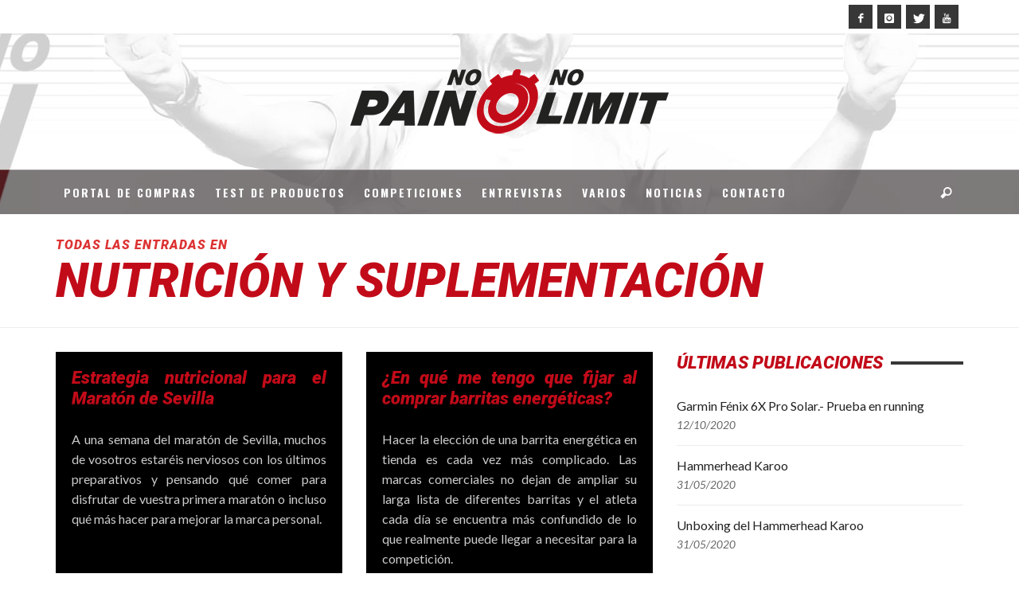

--- FILE ---
content_type: text/html; charset=UTF-8
request_url: https://www.nopainnolimit.com/category/el-profesional-opina/nutricion-suplementacion/
body_size: 15108
content:
<!DOCTYPE html>
<!--[if lt IE 9]>         <html class="no-js lt-ie9 lt-ie10" itemscope="itemscope" itemtype="http://schema.org/WebPage" lang="es"> <![endif]-->
<!--[if IE 9]>         <html class="no-js lt-ie10" itemscope="itemscope" itemtype="http://schema.org/WebPage" lang="es"> <![endif]-->
<!--[if gt IE 9]><!--> <html class="no-js" itemscope="itemscope" itemtype="http://schema.org/WebPage" lang="es"> <!--<![endif]-->
	<head>
		<title itemprop="name">Nutrición y Suplementación archivos - No Pain No Limit</title>
		
		<script id="Cookiebot" src="https://consent.cookiebot.com/uc.js"    data-cbid="e9ab50a6-387c-4742-8b7f-d9dec5b67720" data-culture="ES" type="text/javascript" data-blockingmode="auto"></script>
	<!-- This site is optimized with the Yoast SEO plugin v15.2 - https://yoast.com/wordpress/plugins/seo/ -->
	<meta name="robots" content="index, follow, max-snippet:-1, max-image-preview:large, max-video-preview:-1" />
	<link rel="canonical" href="https://www.nopainnolimit.com/category/el-profesional-opina/nutricion-suplementacion/" />
	<meta property="og:locale" content="es_ES" />
	<meta property="og:type" content="article" />
	<meta property="og:title" content="Nutrición y Suplementación archivos - No Pain No Limit" />
	<meta property="og:url" content="https://www.nopainnolimit.com/category/el-profesional-opina/nutricion-suplementacion/" />
	<meta property="og:site_name" content="No Pain No Limit" />
	<meta name="twitter:card" content="summary" />
	<script type="application/ld+json" class="yoast-schema-graph">{"@context":"https://schema.org","@graph":[{"@type":"WebSite","@id":"https://www.nopainnolimit.com/#website","url":"https://www.nopainnolimit.com/","name":"No Pain No Limit","description":"Triatl\u00f3n-Running-Ciclismo-Nataci\u00f3n-BTT- Trailrunning","potentialAction":[{"@type":"SearchAction","target":"https://www.nopainnolimit.com/?s={search_term_string}","query-input":"required name=search_term_string"}],"inLanguage":"es"},{"@type":"CollectionPage","@id":"https://www.nopainnolimit.com/category/el-profesional-opina/nutricion-suplementacion/#webpage","url":"https://www.nopainnolimit.com/category/el-profesional-opina/nutricion-suplementacion/","name":"Nutrici\u00f3n y Suplementaci\u00f3n archivos - No Pain No Limit","isPartOf":{"@id":"https://www.nopainnolimit.com/#website"},"inLanguage":"es","potentialAction":[{"@type":"ReadAction","target":["https://www.nopainnolimit.com/category/el-profesional-opina/nutricion-suplementacion/"]}]}]}</script>
	<!-- / Yoast SEO plugin. -->


<link rel='dns-prefetch' href='//netdna.bootstrapcdn.com' />
<link rel='dns-prefetch' href='//fonts.googleapis.com' />
<link rel='dns-prefetch' href='//s.w.org' />
<link rel="alternate" type="application/rss+xml" title="No Pain No Limit &raquo; Feed" href="https://www.nopainnolimit.com/feed/" />
<link rel="alternate" type="application/rss+xml" title="No Pain No Limit &raquo; Feed de los comentarios" href="https://www.nopainnolimit.com/comments/feed/" />
<link rel="alternate" type="application/rss+xml" title="No Pain No Limit &raquo; Categoría Nutrición y Suplementación del feed" href="https://www.nopainnolimit.com/category/el-profesional-opina/nutricion-suplementacion/feed/" />
		<script type="text/javascript">
			window._wpemojiSettings = {"baseUrl":"https:\/\/s.w.org\/images\/core\/emoji\/13.0.0\/72x72\/","ext":".png","svgUrl":"https:\/\/s.w.org\/images\/core\/emoji\/13.0.0\/svg\/","svgExt":".svg","source":{"concatemoji":"https:\/\/www.nopainnolimit.com\/wp-includes\/js\/wp-emoji-release.min.js?ver=5.5.17"}};
			!function(e,a,t){var n,r,o,i=a.createElement("canvas"),p=i.getContext&&i.getContext("2d");function s(e,t){var a=String.fromCharCode;p.clearRect(0,0,i.width,i.height),p.fillText(a.apply(this,e),0,0);e=i.toDataURL();return p.clearRect(0,0,i.width,i.height),p.fillText(a.apply(this,t),0,0),e===i.toDataURL()}function c(e){var t=a.createElement("script");t.src=e,t.defer=t.type="text/javascript",a.getElementsByTagName("head")[0].appendChild(t)}for(o=Array("flag","emoji"),t.supports={everything:!0,everythingExceptFlag:!0},r=0;r<o.length;r++)t.supports[o[r]]=function(e){if(!p||!p.fillText)return!1;switch(p.textBaseline="top",p.font="600 32px Arial",e){case"flag":return s([127987,65039,8205,9895,65039],[127987,65039,8203,9895,65039])?!1:!s([55356,56826,55356,56819],[55356,56826,8203,55356,56819])&&!s([55356,57332,56128,56423,56128,56418,56128,56421,56128,56430,56128,56423,56128,56447],[55356,57332,8203,56128,56423,8203,56128,56418,8203,56128,56421,8203,56128,56430,8203,56128,56423,8203,56128,56447]);case"emoji":return!s([55357,56424,8205,55356,57212],[55357,56424,8203,55356,57212])}return!1}(o[r]),t.supports.everything=t.supports.everything&&t.supports[o[r]],"flag"!==o[r]&&(t.supports.everythingExceptFlag=t.supports.everythingExceptFlag&&t.supports[o[r]]);t.supports.everythingExceptFlag=t.supports.everythingExceptFlag&&!t.supports.flag,t.DOMReady=!1,t.readyCallback=function(){t.DOMReady=!0},t.supports.everything||(n=function(){t.readyCallback()},a.addEventListener?(a.addEventListener("DOMContentLoaded",n,!1),e.addEventListener("load",n,!1)):(e.attachEvent("onload",n),a.attachEvent("onreadystatechange",function(){"complete"===a.readyState&&t.readyCallback()})),(n=t.source||{}).concatemoji?c(n.concatemoji):n.wpemoji&&n.twemoji&&(c(n.twemoji),c(n.wpemoji)))}(window,document,window._wpemojiSettings);
		</script>
		<style type="text/css">
img.wp-smiley,
img.emoji {
	display: inline !important;
	border: none !important;
	box-shadow: none !important;
	height: 1em !important;
	width: 1em !important;
	margin: 0 .07em !important;
	vertical-align: -0.1em !important;
	background: none !important;
	padding: 0 !important;
}
</style>
	<link rel='stylesheet' id='wp-block-library-css'  href='https://www.nopainnolimit.com/wp-includes/css/dist/block-library/style.min.css?ver=5.5.17' type='text/css' media='all' />
<link rel='stylesheet' id='aalb_basics_css-css'  href='https://www.nopainnolimit.com/wp-content/plugins/amazon-associates-link-builder/css/aalb_basics.css?ver=1.8.0' type='text/css' media='all' />
<link rel='stylesheet' id='contact-form-7-css'  href='https://www.nopainnolimit.com/wp-content/plugins/contact-form-7/includes/css/styles.css?ver=5.3' type='text/css' media='all' />
<link rel='stylesheet' id='rs-plugin-settings-css'  href='https://www.nopainnolimit.com/wp-content/plugins/revslider/public/assets/css/settings.css?ver=5.1.6' type='text/css' media='all' />
<style id='rs-plugin-settings-inline-css' type='text/css'>
#rs-demo-id {}
</style>
<link rel='stylesheet' id='font-awesome-css'  href='//netdna.bootstrapcdn.com/font-awesome/4.1.0/css/font-awesome.css' type='text/css' media='screen' />
<link rel='stylesheet' id='sharify-css'  href='https://www.nopainnolimit.com/wp-content/plugins/sharify/sharify-style.php' type='text/css' media='all' />
<link rel='stylesheet' id='sharify-icon-css'  href='https://www.nopainnolimit.com/wp-content/plugins/sharify/icon/css/sharify.css' type='text/css' media='all' />
<link rel='stylesheet' id='sharify-font-css'  href='https://fonts.googleapis.com/css?family=Roboto+Condensed:400' type='text/css' media='all' />
<link rel='stylesheet' id='flxmap-css'  href='https://www.nopainnolimit.com/wp-content/plugins/wp-flexible-map/css/styles.css?ver=1.17.1' type='text/css' media='all' />
<link rel='stylesheet' id='vwcss-mmenu-css'  href='https://www.nopainnolimit.com/wp-content/themes/blackmag/js/jquery-mmenu/css/jquery.mmenu.custom.css?ver=1.5.0' type='text/css' media='all' />
<link rel='stylesheet' id='vwcss-icon-iconic-css'  href='https://www.nopainnolimit.com/wp-content/themes/blackmag/components/font-icons/iconic/css/iconic.css?ver=1.5.0' type='text/css' media='all' />
<link rel='stylesheet' id='vwcss-icon-social-css'  href='https://www.nopainnolimit.com/wp-content/themes/blackmag/components/font-icons/social-icons/css/zocial.css?ver=1.5.0' type='text/css' media='all' />
<link rel='stylesheet' id='vwcss-animate-css'  href='https://www.nopainnolimit.com/wp-content/themes/blackmag/css/animate.css?ver=1.5.0' type='text/css' media='all' />
<link rel='stylesheet' id='vwcss-bootstrap-css'  href='https://www.nopainnolimit.com/wp-content/themes/blackmag/css/bootstrap.css?ver=1.5.0' type='text/css' media='all' />
<link rel='stylesheet' id='vwcss-flexslider-css'  href='https://www.nopainnolimit.com/wp-content/themes/blackmag/js/flex-slider/flexslider-custom.css?ver=1.5.0' type='text/css' media='all' />
<link rel='stylesheet' id='vwcss-theme-css'  href='https://www.nopainnolimit.com/wp-content/themes/blackmag/style.css?ver=1.5.0' type='text/css' media='all' />
<link rel='stylesheet' id='newsletter-css'  href='https://www.nopainnolimit.com/wp-content/plugins/newsletter/style.css?ver=6.9.4' type='text/css' media='all' />
<link rel='stylesheet' id='redux-google-fonts-css'  href='https://fonts.googleapis.com/css?family=Roboto%3A100%2C300%2C400%2C500%2C700%2C900%2C100italic%2C300italic%2C400italic%2C500italic%2C700italic%2C900italic%7COswald%3A700%7CLato%3A100%2C300%2C400%2C700%2C900%2C100italic%2C300italic%2C400italic%2C700italic%2C900italic&#038;subset=latin&#038;ver=1604943987' type='text/css' media='all' />
<script type='text/javascript' src='https://www.nopainnolimit.com/wp-includes/js/jquery/jquery.js?ver=1.12.4-wp' id='jquery-core-js'></script>
<script type='text/javascript' src='https://www.nopainnolimit.com/wp-content/plugins/revslider/public/assets/js/jquery.themepunch.tools.min.js?ver=5.1.6' id='tp-tools-js'></script>
<script type='text/javascript' src='https://www.nopainnolimit.com/wp-content/plugins/revslider/public/assets/js/jquery.themepunch.revolution.min.js?ver=5.1.6' id='revmin-js'></script>
<script type='text/javascript' src='https://www.nopainnolimit.com/wp-content/plugins/google-analyticator/external-tracking.min.js?ver=6.5.4' id='ga-external-tracking-js'></script>
<link rel="https://api.w.org/" href="https://www.nopainnolimit.com/wp-json/" /><link rel="alternate" type="application/json" href="https://www.nopainnolimit.com/wp-json/wp/v2/categories/68" /><link rel="EditURI" type="application/rsd+xml" title="RSD" href="https://www.nopainnolimit.com/xmlrpc.php?rsd" />
<link rel="wlwmanifest" type="application/wlwmanifest+xml" href="https://www.nopainnolimit.com/wp-includes/wlwmanifest.xml" /> 
<meta name="generator" content="WordPress 5.5.17" />
<script type="text/javascript">
	window._zem_rp_post_id = '5279';
	window._zem_rp_thumbnails = true;
	window._zem_rp_post_title = 'Estrategia+nutricional+para+el+Marat%C3%B3n+de+Sevilla';
	window._zem_rp_post_tags = ['marat%C3%B3n', 'marat%C3%B3n+de+sevilla', 'estrategia+nutricional', 'el+profesional+opina', 'modalidades', 'nutrici%C3%B3n+y+suplementaci%C3%B3n', 'running', 'da', 'en', 'el', 'miel', 'pasta', 'semana', 'plato', 'sevilla', 'pan', 'quinoa', 'lo', 'cena', 'del', 'la', 'de'];
	window._zem_rp_static_base_url = 'https://content.zemanta.com/static/';
	window._zem_rp_wp_ajax_url = 'https://www.nopainnolimit.com/wp-admin/admin-ajax.php';
	window._zem_rp_plugin_version = '1.14';
	window._zem_rp_num_rel_posts = '6';
</script>
<link rel="stylesheet" href="https://www.nopainnolimit.com/wp-content/plugins/related-posts-by-zemanta/static/themes/vertical.css?version=1.14" />

<style>
.scroll-back-to-top-wrapper {
    position: fixed;
	opacity: 0;
	visibility: hidden;
	overflow: hidden;
	text-align: center;
	z-index: 99999999;
    background-color: #c20b19;
	color: #eeeeee;
	width: 50px;
	height: 48px;
	line-height: 48px;
	right: 30px;
	bottom: 30px;
	padding-top: 2px;
	border-top-left-radius: 10px;
	border-top-right-radius: 10px;
	border-bottom-right-radius: 10px;
	border-bottom-left-radius: 10px;
	-webkit-transition: all 0.5s ease-in-out;
	-moz-transition: all 0.5s ease-in-out;
	-ms-transition: all 0.5s ease-in-out;
	-o-transition: all 0.5s ease-in-out;
	transition: all 0.5s ease-in-out;
}
.scroll-back-to-top-wrapper:hover {
	background-color: #888888;
  color: #eeeeee;
}
.scroll-back-to-top-wrapper.show {
    visibility:visible;
    cursor:pointer;
	opacity: 1.0;
}
.scroll-back-to-top-wrapper i.fa {
	line-height: inherit;
}
.scroll-back-to-top-wrapper .fa-lg {
	vertical-align: 0;
}
</style><meta name="google-site-verification" content="UObBchbUQpDUbnki2BaT6f2rSiseQqZV3GWBMqUnBtI" /><link rel="profile" href="https://gmpg.org/xfn/11">

<link rel="pingback" href="https://www.nopainnolimit.com/xmlrpc.php">

<meta name="description" content="Triatlón-Running-Ciclismo-Natación-BTT- Trailrunning">

<meta charset="UTF-8">

<link href="//www.google-analytics.com" rel="dns-prefetch">

<meta http-equiv="X-UA-Compatible" content="IE=edge,chrome=1">

<meta name="viewport" content="width=device-width,initial-scale=1.0,user-scalable=yes">

		




<!-- HTML5 shim and Respond.js IE8 support of HTML5 elements and media queries -->
<!--[if lt IE 9]>
	<script src="//cdnjs.cloudflare.com/ajax/libs/html5shiv/3.7/html5shiv.min.js"></script>
	<script src="//cdnjs.cloudflare.com/ajax/libs/respond.js/1.4.2/respond.min.js"></script>
<![endif]-->		<!-- Facebook integration -->

		<meta property="og:site_name" content="No Pain No Limit">

					<meta property="og:title" content="No Pain No Limit">
			<meta property="og:description" content="Triatlón-Running-Ciclismo-Natación-BTT- Trailrunning">
			<meta property="og:url" content="https://www.nopainnolimit.com"/>

		
		<!-- /Facebook integration -->
		<meta name="generator" content="Powered by Slider Revolution 5.1.6 - responsive, Mobile-Friendly Slider Plugin for WordPress with comfortable drag and drop interface." />
<link rel="icon" href="https://www.nopainnolimit.com/wp-content/uploads/2016/06/favicon.ico" sizes="32x32" />
<link rel="icon" href="https://www.nopainnolimit.com/wp-content/uploads/2016/06/favicon.ico" sizes="192x192" />
<link rel="apple-touch-icon" href="https://www.nopainnolimit.com/wp-content/uploads/2016/06/favicon.ico" />
<meta name="msapplication-TileImage" content="https://www.nopainnolimit.com/wp-content/uploads/2016/06/favicon.ico" />
<!-- Google Analytics Tracking by Google Analyticator 6.5.4: http://www.videousermanuals.com/google-analyticator/ -->
<script type="text/javascript">
    var analyticsFileTypes = [''];
    var analyticsSnippet = 'disabled';
    var analyticsEventTracking = 'enabled';
</script>
<script type="text/javascript">
	(function(i,s,o,g,r,a,m){i['GoogleAnalyticsObject']=r;i[r]=i[r]||function(){
	(i[r].q=i[r].q||[]).push(arguments)},i[r].l=1*new Date();a=s.createElement(o),
	m=s.getElementsByTagName(o)[0];a.async=1;a.src=g;m.parentNode.insertBefore(a,m)
	})(window,document,'script','//www.google-analytics.com/analytics.js','ga');
	ga('create', 'UA-84550114-1', 'auto');
 
	ga('send', 'pageview');
</script>
		<style id="vw-custom-font" type="text/css">
						
					</style>
			<style type="text/css">
				
				
		a, a:hover,
		.vw-page-title-box .vw-label,
		.vw-post-categories a,
		.vw-page-subtitle,
		.vw-review-summary-bar .vw-review-score,
		.vw-review-total-score,
		.vw-breaking-news-date,
		.vw-date-box-date,
		.vw-post-style-classic .vw-post-box-title a:hover,
		.vw-post-likes-count.vw-post-liked .vw-icon,
		.vw-menu-location-bottom .main-menu-link:hover,
		.vw-accordion-header.ui-accordion-header-active span,
		.vw-404-text,
		em, .entry-title em, .widget-title em, .vw-related-posts-title em, .vw-post-comments-title em, .vw-page-title em, .vw-post-box-layout-title em, .vwspc-section-title em {
			color: #dd3333;
		}

		.vw-site-social-profile-icon:hover,
		/*.vw-post-categories a,*/
		.vw-breaking-news-label,
		.vw-post-navigation-previous:hover,
		.vw-post-navigation-next:hover,
		.vw-author-socials a:hover,
		.vw-post-style-box:hover,
		.vw-review-summary-bar .vw-review-score-bar,
		.vw-review-total-score, .vw-review-item-score.vw-review-score-percentage,
		.vw-post-style-classic a.vw-post-box-read-more:hover,
		.vw-post-box:hover .vw-post-format-icon,
		.vw-gallery-direction-button:hover,
		.vw-post-meta-icons a:hover,
		.widget_tag_cloud .tagcloud a:hover,
		.vw-page-navigation-pagination .page-numbers:hover,
		.vw-page-navigation-pagination .page-numbers.current,
		#wp-calendar tbody td:hover,
		.widget_vw_widget_categories .vw-widget-category-title:hover .vw-widget-category-post-count,
		.vwspc-section-full-page-link:hover .vw-button,
		.vw-post-tabed-tab.ui-state-active,
		.vw-page-links > .vw-page-link, .vw-page-links .vw-page-link:hover,
		.vw-tag-links a:hover {
			background-color: #dd3333;
		}

		.vw-post-style-small-comment .vw-comment-meta,
		.vw-about-author-section .vw-author-name,
		.vw-post-meta-large .vw-date-box,
		#wp-calendar caption,
		.wp-caption p.wp-caption-text,
		.vw-widget-feedburner-text,
		.vw-login-title,
		.widget_search label,
		.widget_vw_widget_author .vw-widget-author-title,
		.vw-quote {
			border-color: #dd3333;
		}

		.vw-menu-location-top.sf-arrows .main-menu-link.sf-with-ul:after {
			border-top-color: #000000;
		}
		.vw-menu-location-top.sf-arrows .sub-menu-link.sf-with-ul:after {
			border-left-color: #000000;
		}

		.sf-arrows > li > .sf-with-ul:focus:after, .sf-arrows > li:hover > .sf-with-ul:after, .sf-arrows > .sfHover > .sf-with-ul:after {
			border-top-color: #dd3333 !important;
		}

		.vw-menu-location-top a.main-menu-link {
			color: #000000;
		}

		
		.vw-menu-location-top .main-menu-item:hover .main-menu-link {
			color: #888888;
		}

		/* Body font */
		.vw-header-font-family,
		.vw-copyright {
			font-family: Roboto;
		}

		.vw-breaking-news-link {
			font-family: Lato;
		}

		.vw-page-title-wrapper-top.vw-has-background .vw-page-title-wrapper-inner {
			padding-top: 150px;
		}

		.vw-sticky-wrapper.is-sticky .vw-menu-main-wrapper.vw-sticky {
			background-color: rgba(0,0,0,0.8);
		}

		.vw-menu-main-wrapper {
			border-color: rgba(255,255,255,0.21);
		}

		/* Custom Styles */
		body{
    font-size: 16px !important;
}

.vw-menu-location-main .main-menu-link {
    font-family: Oswald;
    letter-spacing: 2px;
    font-weight: normal;
    color: #fff;
    font-size: 14px !important;
}

.vw-site-header.vw-site-header-style-left-logo .vw-logo-wrapper, .vw-site-header.vw-site-header-style-left-logo .vw-header-ads-wrapper{
    text-align: center;
    width: 10%;
}

.tribe-events-event-image {
    display: none;
}

.tribe-events-list-widget ol li {
    margin-bottom: 0px;
}

.widget_sp_image-description{
    text-align: justify;
}

.dato_form input, .dato_form textarea{
    border: 1px solid;
    margin-bottom: 20px;
    padding: 5px 10px;
    width: 100%;
}

.vw-page-content{
    text-align: justify;
}

.marco_video{
	float: left;
	margin-right: 20px;
	margin-bottom: 20px;
	width: 500px;
	height: 450px;
}

.single-tribe_events .tribe-events-event-meta{
    clear: both;
}

.ui-tabs .ui-tabs-nav li{
    margin: 0 .0em 0px 0;
}

.vw-post-box {
    background-color: black !important;
}

.vw-post-style-block .vw-post-box-inner{
    color: white;
}

.vw-page-title, .vw-page-description{
    padding-right: 0%;
}

#primary-sidebar{
    text-align: center;   
}

#primary-sidebar div{
	display: inline-block;
	margin-left: 5px;
    margin-right: 5px;
}

.wdpu-3467 a, .wdpu-3467 a:hover {
    color: #b50915 !important;
}

.foto{
	width: 25%;
	padding-right: 10px;
}

.va{
    vertical-align: top;
}

iframe{
    width: 100%;
}

ul{
    list-style-type: none;
    padding-left: 0px;
    text-align: left;
}

table{
    table-layout: fixed;
    width:100%;
    border:none;
    border-collapse: collapse;
}

th{
    text-align: center;
    padding-top: 10px;
    font-size: 15px;
}

td{
    vertical-align: top;
    border-left: 2px solid #c20b19;
    border-right: 2px solid #c20b19;
    padding-left: 5px;
    padding-right: 5px;
}

td:first-child {
    border-left: none;
}

td:last-child {
    border-right: none;
}

.vw-post-box-inner .vw-date-box{
    display: none !important;
}

.vw-post-box-title{
    margin-left: 0px !important;
    margin-bottom: 10px !important;
}
/* IRENE    */
.home .vw-page-title-wrapper {display: none;}
.vw-post-box .vw-post-box-title {text-transform: none !important; font-size: 22px;}
.entry-title {text-transform: none !important;}

@media screen and (max-width: 1024px) {
    .vw-menu-location-main .main-menu-link {
        padding: 5px;
    }
    
    .vw-menu-additional-icons{
        right: -15px !important;
    }
    
    .sf-with-ul::after{
        right: -5px !important;
    }
}

@media screen and (max-width: 980px) {
    .vw-mobile-nav-button{
        background-color: #666;
    }
    
    .vw-site-header.vw-site-header-style-left-logo .vw-logo-wrapper{
        width: 50%;
    }
    
    .marco_video{
        width: 470px;
    }
    
    .foto{
	    width: 40%;
    }
}

@media screen and (max-width: 480px) {
    .marco_video{
        width: 450px;
    }
    
    .vw-site-header.vw-site-header-style-left-logo .vw-logo-wrapper{
        width: 70%;
    }
}

@media screen and (max-width: 360px) {
    .marco_video {
        width: 330px;
    }
    
    .foto{
	    width: 100%;
	    padding-right: 0px;
	    display: block;
    }
    
    .foto img{
        margin-bottom: 10px;
    }
    
    .va{
        display: block;
    }
}


@media screen and (max-width: 320px) {
    span.wpcf7-list-item {
        margin-left: 0.3em;
    }
    
    .marco_video{
        width: 300px;
    }
}	</style>
	<style type="text/css" title="dynamic-css" class="options-output">h1, h2, h3, h4, h5, h6, .vw-header-font,blockquote, .vw-post-box.vw-post-format-link a,.vw-social-counter-count,.vw-menu-location-top .menu-link,.vw-menu-location-bottom .main-menu-link,.vw-page-navigation-pagination .page-numbers,#wp-calendar caption,input[type=button],input[type=submit],button,.vw-button,.vw-accordion-header-text,.vw-tab-title{font-family:Roboto;text-transform:uppercase;font-weight:900;font-style:italic;color:#c20b19;}.vw-menu-location-main .main-menu-link{font-family:Oswald;letter-spacing:2px;font-weight:700;font-style:normal;color:#ffffff;font-size:16px;}body,cite{font-family:Lato;font-weight:400;font-style:normal;color:#222222;font-size:14px;}.vw-logo-link{margin-top:0;margin-right:0;margin-bottom:0;margin-left:0;}.vw-menu-additional-logo img{margin-top:15px;margin-right:0;margin-bottom:0;margin-left:15px;}body{background-color:#ffffff;background-repeat:no-repeat;background-size:cover;background-attachment:fixed;background-position:left top;}.vw-site-header,.vw-site-header-background{background-color:transparent;background-repeat:no-repeat;background-size:inherit;background-attachment:fixed;background-position:center top;background-image:url('https://nopainnolimit.com/wp-content/uploads/2016/06/fondo_web.jpg');}.vw-site-wrapper,.vw-page-navigation-pagination{background-color:#ffffff;}.vw-breaking-news-bar{background:#f5f5f5;}.vw-breaking-news-list .vw-breaking-news-link,.vw-breaking-news-list .vw-breaking-news-month{color:#424242;}.vw-top-bar{background:#ffffff;}.vw-menu-location-top .sub-menu,.vw-menu-location-top .main-menu-item:hover .main-menu-link{background:#ffffff;}.vw-menu-location-top .sub-menu-link{color:#111111;}.vw-menu-location-top .sub-menu-link:hover{color:#888888;}.vw-menu-location-top .sub-menu-link:hover{background:#f5f5f5;}.vw-menu-main-wrapper{background:rgb(0,0,0);background:rgba(0,0,0,0.5);}.vw-menu-location-main .main-menu-item{color:#ffffff;}.vw-menu-location-main .main-menu-item:hover{color:#111111;}.vw-menu-location-main .sub-menu,.vw-menu-location-main .main-menu-item:hover .main-menu-link{background:#ffffff;}.vw-menu-location-main .sub-menu-link{color:#111111;}.vw-menu-location-main .sub-menu-link:hover{color:#888888;}.vw-menu-location-main .sub-menu-link:hover{background:#f5f5f5;}.vw-footer-sidebars{background-color:#000000;}.vw-footer-sidebars h1,.vw-footer-sidebars h2,.vw-footer-sidebars h3,.vw-footer-sidebars h4,.vw-footer-sidebars h5,.vw-footer-sidebars h6,.vw-footer-sidebars .widget-title,.vw-footer-sidebars .vw-widget-category-title{color:#ffffff;}.vw-footer-sidebars{color:#b4b4b4;}.vw-bottom-bar{background:#000000;}.vw-bottom-bar,.vw-bottom-bar .menu-link{color:#b4b4b4;}</style><meta data-pso-pv="1.2.1" data-pso-pt="category" data-pso-th="ed294f2891ae37130e687cafd1e2ae00">
	</head>
	<body data-rsssl=1 id="site-top" class="archive category category-nutricion-suplementacion category-68 vw-site-layout-full-width vw-js-enable-ajax-pagination">

		<div class="vw-site-wrapper">

			<div class="vw-top-bar">
	<div class="container">
		<div class="row">
			<div class="col-sm-12">
				<div class="vw-top-bar-left">
					<nav class="vw-menu-top-wrapper">
</nav>				</div>
				<div class="vw-top-bar-right">
					<span class="vw-site-social-profile"><a class="vw-site-social-profile-icon vw-site-social-facebook" href="https://www.facebook.com/nopainnolimit/?fref=ts" title="Facebook" target="_blank"><i class="icon-social-facebook"></i></a><a class="vw-site-social-profile-icon vw-site-social-instagram" href="https://www.instagram.com/npainnlimit/" title="Instagram" target="_blank"><i class="icon-social-instagram"></i></a><a class="vw-site-social-profile-icon vw-site-social-twitter" href="https://twitter.com/NoPainNoLimit" title="Twitter" target="_blank"><i class="icon-social-twitter"></i></a><a class="vw-site-social-profile-icon vw-site-social-youtube" href="https://www.youtube.com/channel/UCE6yZJAQU0maCrAPAeztzDQ" title="Youtube" target="_blank"><i class="icon-social-youtube"></i></a></span>				</div>
			</div>
		</div>
	</div>
</div>
			<header class="vw-site-header vw-site-header-style-left-logo clearfix">
	<div class="container">
		<div class="row">
			<div class="col-sm-12">
				<div class="vw-site-header-inner">
					<div class="vw-logo-wrapper">
	
	<a class="vw-logo-link" href="https://www.nopainnolimit.com">
				
		<!-- Site Logo -->
		
			<!-- Retina Site Logo -->
			
			<img class="vw-logo" src="https://www.nopainnolimit.com/wp-content/uploads/2016/06/logo_web_no_pain_no_limit.png" width="400" height="81" alt="No Pain No Limit">

			</a>

</div>
					<div class="vw-mobile-nav-button-wrapper">
						<span class="vw-mobile-nav-button">
							<span class="vw-hamburger-icon"><span></span></span>
						</span>
					</div>
				
									</div>
			</div>
		</div>
	</div>

	<nav id="vw-menu-main" class="vw-menu-main-wrapper">
	<div class="container">
		<div class="row">
			<div class="col-sm-12">
				

	<div class=" vw-menu-main-inner">

		<ul id="menu-menu2" class="vw-menu vw-menu-location-main vw-menu-type-mega-post"><li class="nav-menu-item-6735 main-menu-item  menu-item-even menu-item-depth-0 menu-item menu-item-type-taxonomy menu-item-object-category vw-mega-menu-type-classic vw-cat-id-301"><a  href="https://www.nopainnolimit.com/category/portal-compras/" class="menu-link main-menu-link"><span>Portal de compras</span></a></li>
<li class="nav-menu-item-3018 main-menu-item  menu-item-even menu-item-depth-0 menu-item menu-item-type-taxonomy menu-item-object-category menu-item-has-children vw-mega-menu-type-category vw-mega-menu-has-posts vw-cat-id-79"><a  href="https://www.nopainnolimit.com/category/test-de-productos/" class="menu-link main-menu-link"><span>Test de productos</span></a><div class="sub-menu-wrapper">
<ul class="sub-menu menu-odd  menu-depth-1">
	<li class="nav-menu-item-6732 sub-menu-item  menu-item-odd menu-item-depth-1 menu-item menu-item-type-taxonomy menu-item-object-category"><a  href="https://www.nopainnolimit.com/category/test-de-productos/relojes-deportivos/" class="menu-link sub-menu-link"><span>Relojes deportivos</span></a></li>
	<li class="nav-menu-item-6731 sub-menu-item  menu-item-odd menu-item-depth-1 menu-item menu-item-type-taxonomy menu-item-object-category"><a  href="https://www.nopainnolimit.com/category/test-de-productos/ciclocomputadores/" class="menu-link sub-menu-link"><span>Ciclocomputadores</span></a></li>
	<li class="nav-menu-item-6734 sub-menu-item  menu-item-odd menu-item-depth-1 menu-item menu-item-type-taxonomy menu-item-object-category"><a  href="https://www.nopainnolimit.com/category/test-de-productos/zapatillas/" class="menu-link sub-menu-link"><span>Zapatillas</span></a></li>
	<li class="nav-menu-item-6733 sub-menu-item  menu-item-odd menu-item-depth-1 menu-item menu-item-type-taxonomy menu-item-object-category"><a  href="https://www.nopainnolimit.com/category/test-de-productos/otros-productos/" class="menu-link sub-menu-link"><span>Otros productos</span></a></li>
</ul>
<ul class="sub-posts clearfix">
	<li class="col-xs-12">
		<div class="vw-post-loop vw-post-loop-box-grid-3-col">	
	<div class="row">
		<div class="col-sm-12">
			<div class="vw-block-grid vw-block-grid-xs-1 vw-block-grid-sm-3">

							<div class="vw-block-grid-item">
					<div class="vw-post-box vw-post-style-block vw-post-style-block-no-excerpt vw-post-format-standard">
		<a class="vw-post-box-thumbnail" href="https://www.nopainnolimit.com/garmin-fenix-6xpro-solar-running/" rel="bookmark">
		<img width="360" height="240" src="https://www.nopainnolimit.com/wp-content/uploads/2020/05/IMG_0662-360x240.jpg" class="attachment-vw_one_third_thumbnail size-vw_one_third_thumbnail wp-post-image" alt="" loading="lazy" />					</a>
		

	<div class="vw-post-box-inner clearfix">
		
				<span class="vw-date-box vw-header-font ">
			<span class="vw-date-box-date">12</span>
			<span class="vw-date-box-month">
				<span>Oct</span>
				<span>2020</span>
			</span>
		</span>
		
		<h3 class="vw-post-box-title">
			<a href="https://www.nopainnolimit.com/garmin-fenix-6xpro-solar-running/" title="Enlace permanente a Garmin Fénix 6X Pro Solar.- Prueba en running" rel="bookmark">Garmin Fénix 6X Pro Solar.- Prueba en running</a>
		</h3>
		
	</div>
</div>				</div>
							<div class="vw-block-grid-item">
					<div class="vw-post-box vw-post-style-block vw-post-style-block-no-excerpt vw-post-format-standard">
		<a class="vw-post-box-thumbnail" href="https://www.nopainnolimit.com/unboxing-hammerhead-karoo/" rel="bookmark">
		<img width="360" height="240" src="https://www.nopainnolimit.com/wp-content/uploads/2020/05/IMG_0663-360x240.jpg" class="attachment-vw_one_third_thumbnail size-vw_one_third_thumbnail wp-post-image" alt="" loading="lazy" />					</a>
		

	<div class="vw-post-box-inner clearfix">
		
				<span class="vw-date-box vw-header-font ">
			<span class="vw-date-box-date">31</span>
			<span class="vw-date-box-month">
				<span>May</span>
				<span>2020</span>
			</span>
		</span>
		
		<h3 class="vw-post-box-title">
			<a href="https://www.nopainnolimit.com/unboxing-hammerhead-karoo/" title="Enlace permanente a Unboxing del Hammerhead Karoo" rel="bookmark">Unboxing del Hammerhead Karoo</a>
		</h3>
		
	</div>
</div>				</div>
							<div class="vw-block-grid-item">
					<div class="vw-post-box vw-post-style-block vw-post-style-block-no-excerpt vw-post-format-standard">
		<a class="vw-post-box-thumbnail" href="https://www.nopainnolimit.com/garmin-fenix-6xpro-solar-trailfunning-2/" rel="bookmark">
		<img width="360" height="240" src="https://www.nopainnolimit.com/wp-content/uploads/2020/05/IMG_0662-360x240.jpg" class="attachment-vw_one_third_thumbnail size-vw_one_third_thumbnail wp-post-image" alt="" loading="lazy" />					</a>
		

	<div class="vw-post-box-inner clearfix">
		
				<span class="vw-date-box vw-header-font ">
			<span class="vw-date-box-date">31</span>
			<span class="vw-date-box-month">
				<span>May</span>
				<span>2020</span>
			</span>
		</span>
		
		<h3 class="vw-post-box-title">
			<a href="https://www.nopainnolimit.com/garmin-fenix-6xpro-solar-trailfunning-2/" title="Enlace permanente a Garmin Fénix 6X Pro Solar.- Prueba en trailrunning" rel="bookmark">Garmin Fénix 6X Pro Solar.- Prueba en trailrunning</a>
		</h3>
		
	</div>
</div>				</div>
			
			</div>
		</div>
	</div>
</div>	</li>
</ul></div>
</li>
<li class="nav-menu-item-5490 main-menu-item  menu-item-even menu-item-depth-0 menu-item menu-item-type-taxonomy menu-item-object-category menu-item-has-children vw-mega-menu-type-classic vw-cat-id-72"><a  href="https://www.nopainnolimit.com/category/competiciones/" class="menu-link main-menu-link"><span>Competiciones</span></a><div class="sub-menu-wrapper">
<ul class="sub-menu menu-odd  menu-depth-1">
	<li class="nav-menu-item-3205 sub-menu-item  menu-item-odd menu-item-depth-1 menu-item menu-item-type-taxonomy menu-item-object-category"><a  href="https://www.nopainnolimit.com/category/competiciones/nuestra-opinion/" class="menu-link sub-menu-link"><span>Triatlón</span></a></li>
	<li class="nav-menu-item-3365 sub-menu-item  menu-item-odd menu-item-depth-1 menu-item menu-item-type-taxonomy menu-item-object-category"><a  href="https://www.nopainnolimit.com/category/competiciones/tu-experiencia/" class="menu-link sub-menu-link"><span>Ciclismo</span></a></li>
	<li class="nav-menu-item-6736 sub-menu-item  menu-item-odd menu-item-depth-1 menu-item menu-item-type-taxonomy menu-item-object-category"><a  href="https://www.nopainnolimit.com/category/running/" class="menu-link sub-menu-link"><span>Running</span></a></li>
	<li class="nav-menu-item-6730 sub-menu-item  menu-item-odd menu-item-depth-1 menu-item menu-item-type-taxonomy menu-item-object-category"><a  href="https://www.nopainnolimit.com/category/competiciones/trailrunning/" class="menu-link sub-menu-link"><span>Trailrunning</span></a></li>
</ul>
</div>
</li>
<li class="nav-menu-item-5489 main-menu-item  menu-item-even menu-item-depth-0 menu-item menu-item-type-taxonomy menu-item-object-category vw-mega-menu-type-classic vw-cat-id-175"><a  href="https://www.nopainnolimit.com/category/varios-2/entrevistas/" class="menu-link main-menu-link"><span>Entrevistas</span></a></li>
<li class="nav-menu-item-6128 main-menu-item  menu-item-even menu-item-depth-0 menu-item menu-item-type-taxonomy menu-item-object-category current-menu-ancestor menu-item-has-children vw-mega-menu-type-classic vw-cat-id-243"><a  href="https://www.nopainnolimit.com/category/varios-2/" class="menu-link main-menu-link"><span>Varios</span></a><div class="sub-menu-wrapper">
<ul class="sub-menu menu-odd  menu-depth-1">
	<li class="nav-menu-item-6729 sub-menu-item  menu-item-odd menu-item-depth-1 menu-item menu-item-type-taxonomy menu-item-object-category"><a  href="https://www.nopainnolimit.com/category/varios-2/no-pain-puertos/" class="menu-link sub-menu-link"><span>No Pain Puertos</span></a></li>
	<li class="nav-menu-item-6129 sub-menu-item  menu-item-odd menu-item-depth-1 menu-item menu-item-type-taxonomy menu-item-object-category"><a  href="https://www.nopainnolimit.com/category/varios-2/curiosidades/" class="menu-link sub-menu-link"><span>Curiosidades</span></a></li>
	<li class="nav-menu-item-3342 sub-menu-item  menu-item-odd menu-item-depth-1 menu-item menu-item-type-taxonomy menu-item-object-category current-category-ancestor current-menu-ancestor current-menu-parent current-category-parent menu-item-has-children"><a  href="https://www.nopainnolimit.com/category/el-profesional-opina/" class="menu-link sub-menu-link"><span>El profesional opina</span></a><div class="sub-menu-wrapper">
	<ul class="sub-menu menu-even sub-sub-menu menu-depth-2">
		<li class="nav-menu-item-3243 sub-menu-item sub-sub-menu-item menu-item-even menu-item-depth-2 menu-item menu-item-type-taxonomy menu-item-object-category current-menu-item"><a  href="https://www.nopainnolimit.com/category/el-profesional-opina/nutricion-suplementacion/" class="menu-link sub-menu-link"><span>Nutrición y Suplementación</span></a></li>
		<li class="nav-menu-item-3242 sub-menu-item sub-sub-menu-item menu-item-even menu-item-depth-2 menu-item menu-item-type-taxonomy menu-item-object-category"><a  href="https://www.nopainnolimit.com/category/el-profesional-opina/entrenamientos/" class="menu-link sub-menu-link"><span>Entrenamientos</span></a></li>
		<li class="nav-menu-item-3245 sub-menu-item sub-sub-menu-item menu-item-even menu-item-depth-2 menu-item menu-item-type-taxonomy menu-item-object-category"><a  href="https://www.nopainnolimit.com/category/el-profesional-opina/salud/" class="menu-link sub-menu-link"><span>Salud</span></a></li>
		<li class="nav-menu-item-3244 sub-menu-item sub-sub-menu-item menu-item-even menu-item-depth-2 menu-item menu-item-type-taxonomy menu-item-object-category"><a  href="https://www.nopainnolimit.com/category/el-profesional-opina/varios/" class="menu-link sub-menu-link"><span>Varios</span></a></li>
	</ul>
</div>
</li>
</ul>
</div>
</li>
<li class="nav-menu-item-5719 main-menu-item  menu-item-even menu-item-depth-0 menu-item menu-item-type-taxonomy menu-item-object-category vw-mega-menu-type-classic vw-cat-id-10"><a  href="https://www.nopainnolimit.com/category/noticias/" class="menu-link main-menu-link"><span>Noticias</span></a></li>
<li class="nav-menu-item-2965 main-menu-item  menu-item-even menu-item-depth-0 menu-item menu-item-type-post_type menu-item-object-page vw-mega-menu-type-classic"><a  href="https://www.nopainnolimit.com/contacto/" class="menu-link main-menu-link"><span>Contacto</span></a></li>
 <li class="vw-menu-additional-icons main-menu-item"><a class="vw-instant-search-buton menu-link main-menu-link"><i class="icon-iconic-search"></i></a></li></ul>			
	</div>
			</div>
		</div>
	</div>
</nav>	
	<nav class="vw-menu-mobile-wrapper">

	<ul id="menu-menu2-1" class="vw-menu-location-mobile"><li class="nav-menu-item-6735 main-menu-item  menu-item-even menu-item-depth-0 menu-item menu-item-type-taxonomy menu-item-object-category"><a href="https://www.nopainnolimit.com/category/portal-compras/" class="menu-link main-menu-link"><span>Portal de compras</span></a></li>
<li class="nav-menu-item-3018 main-menu-item  menu-item-even menu-item-depth-0 menu-item menu-item-type-taxonomy menu-item-object-category menu-item-has-children"><a href="https://www.nopainnolimit.com/category/test-de-productos/" class="menu-link main-menu-link"><span>Test de productos</span></a>
<ul class="sub-menu menu-odd  menu-depth-1">
	<li class="nav-menu-item-6732 sub-menu-item  menu-item-odd menu-item-depth-1 menu-item menu-item-type-taxonomy menu-item-object-category"><a href="https://www.nopainnolimit.com/category/test-de-productos/relojes-deportivos/" class="menu-link sub-menu-link"><span>Relojes deportivos</span></a></li>
	<li class="nav-menu-item-6731 sub-menu-item  menu-item-odd menu-item-depth-1 menu-item menu-item-type-taxonomy menu-item-object-category"><a href="https://www.nopainnolimit.com/category/test-de-productos/ciclocomputadores/" class="menu-link sub-menu-link"><span>Ciclocomputadores</span></a></li>
	<li class="nav-menu-item-6734 sub-menu-item  menu-item-odd menu-item-depth-1 menu-item menu-item-type-taxonomy menu-item-object-category"><a href="https://www.nopainnolimit.com/category/test-de-productos/zapatillas/" class="menu-link sub-menu-link"><span>Zapatillas</span></a></li>
	<li class="nav-menu-item-6733 sub-menu-item  menu-item-odd menu-item-depth-1 menu-item menu-item-type-taxonomy menu-item-object-category"><a href="https://www.nopainnolimit.com/category/test-de-productos/otros-productos/" class="menu-link sub-menu-link"><span>Otros productos</span></a></li>
</ul>
</li>
<li class="nav-menu-item-5490 main-menu-item  menu-item-even menu-item-depth-0 menu-item menu-item-type-taxonomy menu-item-object-category menu-item-has-children"><a href="https://www.nopainnolimit.com/category/competiciones/" class="menu-link main-menu-link"><span>Competiciones</span></a>
<ul class="sub-menu menu-odd  menu-depth-1">
	<li class="nav-menu-item-3205 sub-menu-item  menu-item-odd menu-item-depth-1 menu-item menu-item-type-taxonomy menu-item-object-category"><a href="https://www.nopainnolimit.com/category/competiciones/nuestra-opinion/" class="menu-link sub-menu-link"><span>Triatlón</span></a></li>
	<li class="nav-menu-item-3365 sub-menu-item  menu-item-odd menu-item-depth-1 menu-item menu-item-type-taxonomy menu-item-object-category"><a href="https://www.nopainnolimit.com/category/competiciones/tu-experiencia/" class="menu-link sub-menu-link"><span>Ciclismo</span></a></li>
	<li class="nav-menu-item-6736 sub-menu-item  menu-item-odd menu-item-depth-1 menu-item menu-item-type-taxonomy menu-item-object-category"><a href="https://www.nopainnolimit.com/category/running/" class="menu-link sub-menu-link"><span>Running</span></a></li>
	<li class="nav-menu-item-6730 sub-menu-item  menu-item-odd menu-item-depth-1 menu-item menu-item-type-taxonomy menu-item-object-category"><a href="https://www.nopainnolimit.com/category/competiciones/trailrunning/" class="menu-link sub-menu-link"><span>Trailrunning</span></a></li>
</ul>
</li>
<li class="nav-menu-item-5489 main-menu-item  menu-item-even menu-item-depth-0 menu-item menu-item-type-taxonomy menu-item-object-category"><a href="https://www.nopainnolimit.com/category/varios-2/entrevistas/" class="menu-link main-menu-link"><span>Entrevistas</span></a></li>
<li class="nav-menu-item-6128 main-menu-item  menu-item-even menu-item-depth-0 menu-item menu-item-type-taxonomy menu-item-object-category current-menu-ancestor menu-item-has-children"><a href="https://www.nopainnolimit.com/category/varios-2/" class="menu-link main-menu-link"><span>Varios</span></a>
<ul class="sub-menu menu-odd  menu-depth-1">
	<li class="nav-menu-item-6729 sub-menu-item  menu-item-odd menu-item-depth-1 menu-item menu-item-type-taxonomy menu-item-object-category"><a href="https://www.nopainnolimit.com/category/varios-2/no-pain-puertos/" class="menu-link sub-menu-link"><span>No Pain Puertos</span></a></li>
	<li class="nav-menu-item-6129 sub-menu-item  menu-item-odd menu-item-depth-1 menu-item menu-item-type-taxonomy menu-item-object-category"><a href="https://www.nopainnolimit.com/category/varios-2/curiosidades/" class="menu-link sub-menu-link"><span>Curiosidades</span></a></li>
	<li class="nav-menu-item-3342 sub-menu-item  menu-item-odd menu-item-depth-1 menu-item menu-item-type-taxonomy menu-item-object-category current-category-ancestor current-menu-ancestor current-menu-parent current-category-parent menu-item-has-children"><a href="https://www.nopainnolimit.com/category/el-profesional-opina/" class="menu-link sub-menu-link"><span>El profesional opina</span></a>
	<ul class="sub-menu menu-even sub-sub-menu menu-depth-2">
		<li class="nav-menu-item-3243 sub-menu-item sub-sub-menu-item menu-item-even menu-item-depth-2 menu-item menu-item-type-taxonomy menu-item-object-category current-menu-item"><a href="https://www.nopainnolimit.com/category/el-profesional-opina/nutricion-suplementacion/" class="menu-link sub-menu-link"><span>Nutrición y Suplementación</span></a></li>
		<li class="nav-menu-item-3242 sub-menu-item sub-sub-menu-item menu-item-even menu-item-depth-2 menu-item menu-item-type-taxonomy menu-item-object-category"><a href="https://www.nopainnolimit.com/category/el-profesional-opina/entrenamientos/" class="menu-link sub-menu-link"><span>Entrenamientos</span></a></li>
		<li class="nav-menu-item-3245 sub-menu-item sub-sub-menu-item menu-item-even menu-item-depth-2 menu-item menu-item-type-taxonomy menu-item-object-category"><a href="https://www.nopainnolimit.com/category/el-profesional-opina/salud/" class="menu-link sub-menu-link"><span>Salud</span></a></li>
		<li class="nav-menu-item-3244 sub-menu-item sub-sub-menu-item menu-item-even menu-item-depth-2 menu-item menu-item-type-taxonomy menu-item-object-category"><a href="https://www.nopainnolimit.com/category/el-profesional-opina/varios/" class="menu-link sub-menu-link"><span>Varios</span></a></li>
	</ul>
</li>
</ul>
</li>
<li class="nav-menu-item-5719 main-menu-item  menu-item-even menu-item-depth-0 menu-item menu-item-type-taxonomy menu-item-object-category"><a href="https://www.nopainnolimit.com/category/noticias/" class="menu-link main-menu-link"><span>Noticias</span></a></li>
<li class="nav-menu-item-2965 main-menu-item  menu-item-even menu-item-depth-0 menu-item menu-item-type-post_type menu-item-object-page"><a href="https://www.nopainnolimit.com/contacto/" class="menu-link main-menu-link"><span>Contacto</span></a></li>
</ul>
</nav></header>
			
			
<div class="vw-page-title-wrapper">
	<div class="vw-page-title-wrapper-top vw-has-no-background">
		<div class="container">
			<div class="row">
				<div class="col-sm-12">
					<div class="vw-page-title-wrapper-inner">
												
						<div class="vw-page-title-box clearfix">

							
																
								<div class="vw-page-title-box-inner">
									<span class="vw-label vw-header-font vw-cat-id-68">Todas las entradas en</span>
									<h1 class="vw-page-title">Nutrición y Suplementación</h1>

																	</div>

												
						</div>
					</div>
				</div>

			</div>
		</div>
	</div>

	</div>


<div class="vw-page-wrapper clearfix vw-sidebar-position-right">
	<div class="container">
		<div class="row">

			<div class="vw-page-content" role="main">

				
					
					<div class="vw-post-loop vw-post-loop-masonry-grid-2-col">	
	<div class="row">
		<div class="col-sm-12">
			<div class="vw-isotope vw-block-grid vw-block-grid-xs-1 vw-block-grid-sm-2">

							<div class="vw-block-grid-item">
					<div class="vw-post-box vw-post-style-block vw-post-format-standard">
	
	<div class="vw-post-box-inner">
		
				<span class="vw-date-box vw-header-font ">
			<span class="vw-date-box-date">12</span>
			<span class="vw-date-box-month">
				<span>Feb</span>
				<span>2017</span>
			</span>
		</span>
		
		<h3 class="vw-post-box-title">
			<a href="https://www.nopainnolimit.com/estrategia-nutricional-para-el-maraton-de-sevilla/" title="Enlace permanente a Estrategia nutricional para el Maratón de Sevilla" rel="bookmark">Estrategia nutricional para el Maratón de Sevilla</a>
		</h3>
		<div class="vw-post-box-divider clearfix"></div>
		<div class="vw-post-box-excerpt"><p>A una semana del maratón de Sevilla, muchos de vosotros estaréis nerviosos con los últimos preparativos y pensando qué comer para disfrutar de vuestra primera maratón o incluso qué más hacer para mejorar la marca personal.</p>
</div>
		
	</div>

	<div class="vw-post-box-footer vw-header-font">
		<img src="https://www.nopainnolimit.com/wp-content/uploads/2016/09/Amaia-editada-60x60.jpg" width="52" height="52" alt="Amaia Martioda" class="avatar avatar-52 wp-user-avatar wp-user-avatar-52 alignnone photo" />		<a class="author-name author" href="https://www.nopainnolimit.com/author/amaia-martioda/" title="Ver todas las entradas por Amaia Martioda" rel="author">Amaia Martioda</a>
				<a class="vw-post-comment-count" href="https://www.nopainnolimit.com/estrategia-nutricional-para-el-maraton-de-sevilla/#respond">
			<i class="vw-icon icon-iconic-comment-alt2"></i> <span class="vw-header-font">0</span>
		</a>
			</div>
	
</div>				</div>
							<div class="vw-block-grid-item">
					<div class="vw-post-box vw-post-style-block vw-post-format-standard">
	
	<div class="vw-post-box-inner">
		
				<span class="vw-date-box vw-header-font ">
			<span class="vw-date-box-date">22</span>
			<span class="vw-date-box-month">
				<span>Nov</span>
				<span>2016</span>
			</span>
		</span>
		
		<h3 class="vw-post-box-title">
			<a href="https://www.nopainnolimit.com/barritas-energeticas/" title="Enlace permanente a ¿En qué me tengo que fijar al comprar barritas energéticas?" rel="bookmark">¿En qué me tengo que fijar al comprar barritas energéticas?</a>
		</h3>
		<div class="vw-post-box-divider clearfix"></div>
		<div class="vw-post-box-excerpt"><p>Hacer la elección de una barrita energética en tienda es cada vez más complicado. Las marcas comerciales no dejan de ampliar su larga lista de diferentes barritas y el atleta cada día se encuentra más confundido de lo que realmente puede llegar a necesitar para la competición.</p>
</div>
		
	</div>

	<div class="vw-post-box-footer vw-header-font">
		<img src="https://www.nopainnolimit.com/wp-content/uploads/2016/09/Amaia-editada-60x60.jpg" width="52" height="52" alt="Amaia Martioda" class="avatar avatar-52 wp-user-avatar wp-user-avatar-52 alignnone photo" />		<a class="author-name author" href="https://www.nopainnolimit.com/author/amaia-martioda/" title="Ver todas las entradas por Amaia Martioda" rel="author">Amaia Martioda</a>
				<a class="vw-post-comment-count" href="https://www.nopainnolimit.com/barritas-energeticas/#respond">
			<i class="vw-icon icon-iconic-comment-alt2"></i> <span class="vw-header-font">0</span>
		</a>
			</div>
	
</div>				</div>
							<div class="vw-block-grid-item">
					<div class="vw-post-box vw-post-style-block vw-post-format-standard">
	
	<div class="vw-post-box-inner">
		
				<span class="vw-date-box vw-header-font ">
			<span class="vw-date-box-date">07</span>
			<span class="vw-date-box-month">
				<span>Nov</span>
				<span>2016</span>
			</span>
		</span>
		
		<h3 class="vw-post-box-title">
			<a href="https://www.nopainnolimit.com/estas-una-semana-la-behobia-san-sebatian-ahora/" title="Enlace permanente a Estás a una semana de la Behobia-San Sebatián y, ¿ahora qué?" rel="bookmark">Estás a una semana de la Behobia-San Sebatián y, ¿ahora qué?</a>
		</h3>
		<div class="vw-post-box-divider clearfix"></div>
		<div class="vw-post-box-excerpt"><p>Después de animaros con ciertas estrategias para llegar con garantías a la Behobia, espero que os hayan servido para recuperar con rapidez y facilidad de los entrenamientos más exigentes y hayáis podido entrenar el estómago a las ingestas e hidratación como decíamos. Y ahora sí, vamos a planificar ciertas estrategias</p>
</div>
		
	</div>

	<div class="vw-post-box-footer vw-header-font">
		<img src="https://www.nopainnolimit.com/wp-content/uploads/2016/09/Amaia-editada-60x60.jpg" width="52" height="52" alt="Amaia Martioda" class="avatar avatar-52 wp-user-avatar wp-user-avatar-52 alignnone photo" />		<a class="author-name author" href="https://www.nopainnolimit.com/author/amaia-martioda/" title="Ver todas las entradas por Amaia Martioda" rel="author">Amaia Martioda</a>
				<a class="vw-post-comment-count" href="https://www.nopainnolimit.com/estas-una-semana-la-behobia-san-sebatian-ahora/#respond">
			<i class="vw-icon icon-iconic-comment-alt2"></i> <span class="vw-header-font">0</span>
		</a>
			</div>
	
</div>				</div>
							<div class="vw-block-grid-item">
					<div class="vw-post-box vw-post-style-block vw-post-format-standard">
	
	<div class="vw-post-box-inner">
		
				<span class="vw-date-box vw-header-font ">
			<span class="vw-date-box-date">20</span>
			<span class="vw-date-box-month">
				<span>Oct</span>
				<span>2016</span>
			</span>
		</span>
		
		<h3 class="vw-post-box-title">
			<a href="https://www.nopainnolimit.com/planificar-alimentacion-e-hidratacion-la-behobia-san-sebastian-no-morir-intento/" title="Enlace permanente a Cómo planificar alimentación e hidratación para la Behobia-San Sebastián y no morir en el intento" rel="bookmark">Cómo planificar alimentación e hidratación para la Behobia-San Sebastián y no morir en el intento</a>
		</h3>
		<div class="vw-post-box-divider clearfix"></div>
		<div class="vw-post-box-excerpt"><p>Cada año nos asombran más los participantes de la Behobia. Año a año son más los que pretenden mejorar la marca de su años anteriores y más deportistas populares los que se quieren aventurar  en la preparación de su primera media maratón. Una tendencia que para los que trabajamos con</p>
</div>
		
	</div>

	<div class="vw-post-box-footer vw-header-font">
		<img src="https://www.nopainnolimit.com/wp-content/uploads/2016/09/Amaia-editada-60x60.jpg" width="52" height="52" alt="Amaia Martioda" class="avatar avatar-52 wp-user-avatar wp-user-avatar-52 alignnone photo" />		<a class="author-name author" href="https://www.nopainnolimit.com/author/amaia-martioda/" title="Ver todas las entradas por Amaia Martioda" rel="author">Amaia Martioda</a>
				<a class="vw-post-comment-count" href="https://www.nopainnolimit.com/planificar-alimentacion-e-hidratacion-la-behobia-san-sebastian-no-morir-intento/#respond">
			<i class="vw-icon icon-iconic-comment-alt2"></i> <span class="vw-header-font">0</span>
		</a>
			</div>
	
</div>				</div>
			
			</div>
		</div>
	</div>
</div>
					
					
				
			</div>

			
	
		<aside class="vw-page-sidebar vw-page-sidebar-right">

		
		<div id="recent-posts-3" class="widget widget_recent_entries">
		<h3 class="widget-title vw-right-topic-line"><span>Últimas publicaciones</span></h3>
		<ul>
											<li>
					<a href="https://www.nopainnolimit.com/garmin-fenix-6xpro-solar-running/">Garmin Fénix 6X Pro Solar.- Prueba en running</a>
											<span class="post-date">12/10/2020</span>
									</li>
											<li>
					<a href="https://www.nopainnolimit.com/hammerhead-karoo/">Hammerhead Karoo</a>
											<span class="post-date">31/05/2020</span>
									</li>
											<li>
					<a href="https://www.nopainnolimit.com/unboxing-hammerhead-karoo/">Unboxing del Hammerhead Karoo</a>
											<span class="post-date">31/05/2020</span>
									</li>
					</ul>

		</div><div id="newsletterwidget-3" class="widget widget_newsletterwidget"><h3 class="widget-title vw-right-topic-line"><span>Suscríbete a nuestra newsletter</span></h3><div class="tnp tnp-widget"><form method="post" action="https://www.nopainnolimit.com/?na=s">

<input type="hidden" name="nr" value="widget"><input type="hidden" name="nlang" value=""><div class="tnp-field tnp-field-firstname"><label for="tnp-name">Nombre</label>
<input class="tnp-name" type="text" name="nn" value="" required></div>
<div class="tnp-field tnp-field-email"><label for="tnp-email">Email</label>
<input class="tnp-email" type="email" name="ne" value="" required></div>
<div class="tnp-field tnp-privacy-field"><label><input type="checkbox" name="ny" required class="tnp-privacy">&nbsp;<a target="_blank" href="https://nopainnolimit.com/clausula-informativa-para-formulario-newsletter/">Acepto la cláusula de LOPD</a></label></div><div class="tnp-field tnp-field-button"><input class="tnp-submit" type="submit" value="Enviar" >
</div>
</form>
</div></div><div id="acwidget-2" class="widget CMAC_AdChangerWidget"><div id="ACWidget"></div></div><div id="widget_sp_image-2" class="widget widget_sp_image"><a href="https://nopainnolimit.com/publicidad-y-otros-convenios/" target="_self" class="widget_sp_image-image-link"><img width="300" height="248" class="attachment-full alignleft" style="max-width: 100%;" src="https://www.nopainnolimit.com/wp-content/uploads/2016/06/publicidad-3.jpg" /></a></div><div id="text-7" class="widget widget_text">			<div class="textwidget"><script async src="//pagead2.googlesyndication.com/pagead/js/adsbygoogle.js"></script>
<script>
  (adsbygoogle = window.adsbygoogle || []).push({
    google_ad_client: "ca-pub-6809279743092535",
    enable_page_level_ads: true
  });
</script></div>
		</div>
	</aside>
	
		
		</div>
	</div>

</div>


			<footer id="vw-footer">

				
									<div id="primary-sidebar">
						<div><a href="http://www.josebabeloki.com/" target="_blank" class="widget_sp_image-image-link"><img width="120" height="91" alt="Joseba Beloki" class="attachment-full aligncenter" style="max-width: 100%;" src="https://www.nopainnolimit.com/wp-content/uploads/2016/09/logo_joseba-beloki-1.jpg" /></a></div><div><a href="http://epicfit.es/" target="_blank" class="widget_sp_image-image-link"><img width="200" height="110" alt="Epicfit" class="attachment-full aligncenter" style="max-width: 100%;" src="https://www.nopainnolimit.com/wp-content/uploads/2016/09/logo-EPICFIT-editado.jpg" /></a></div><div><a href="http://www.amaiamartioda.com" target="_blank" class="widget_sp_image-image-link"><img width="242" height="90" class="attachment-full aligncenter" style="max-width: 100%;" src="https://www.nopainnolimit.com/wp-content/uploads/2016/09/Logo-banner-Amaia.jpg" /></a></div><div><div id="ACWidget"></div></div><div><img width="250" height="74" class="attachment-full aligncenter" style="max-width: 100%;" src="https://www.nopainnolimit.com/wp-content/uploads/2016/12/Logo-Fiso-2-editado.jpg" /></div><div><a href="http://runningfiz.com/" target="_blank" class="widget_sp_image-image-link"><img width="350" height="79" alt="RunningFiz" class="attachment-full aligncenter" style="max-width: 100%;" srcset="https://www.nopainnolimit.com/wp-content/uploads/2016/09/Logo-Runningfiz-editado-1.jpg 350w, https://www.nopainnolimit.com/wp-content/uploads/2016/09/Logo-Runningfiz-editado-1-300x68.jpg 300w" sizes="(max-width: 350px) 100vw, 350px" src="https://www.nopainnolimit.com/wp-content/uploads/2016/09/Logo-Runningfiz-editado-1.jpg" /></a></div><div><a href="http://www.vibike.com/" target="_blank" class="widget_sp_image-image-link"><img width="200" height="92" alt="Logo Vibike" class="attachment-full aligncenter" style="max-width: 100%;" src="https://www.nopainnolimit.com/wp-content/uploads/2018/02/Logo-Vibike-editado.jpg" /></a></div><div><img width="125" height="119" alt="Logo Garri" class="attachment-full aligncenter" style="max-width: 100%;" src="https://www.nopainnolimit.com/wp-content/uploads/2016/12/Logo-Garri-editado-III.jpg" /></div>					</div>
								
				<div class="vw-footer-sidebars">
	<div class="container">
		<div class="row">
			<aside class="vw-footer-sidebar vw-footer-sidebar-1 col-md-4"><div id="text-11" class="widget widget_text"><h3 class="widget-title vw-right-topic-line"><span>QUIÉNES SOMOS</span></h3>			<div class="textwidget"><div class='vw-row-shortcode'><div class='vw-column-shortcode  vw-one-third'><a href="https://www.nopainnolimit.com/quienes-somos-3/#tab-1"><img src="https://nopainnolimit.com/wp-content/uploads/2016/09/IMG-20160912-WA0007-150x150.jpg" alt="Raúl Pérez" /></a></div><div class='vw-column-shortcode  vw-one-third'><a href="https://www.nopainnolimit.com/quienes-somos-3/#tab-2"><img src="https://nopainnolimit.com/wp-content/uploads/2016/06/Screenshot_2016-07-21-22-27-04-150x150.png" alt="Asier Santiago" /></a></div><div class='vw-column-shortcode  vw-one-third'><a href="https://www.nopainnolimit.com/quienes-somos-3/#tab-3"><img src="https://nopainnolimit.com/wp-content/uploads/2016/06/Axier-Perfil-150x150.jpg" alt="Axier Urresti" /></a></div></div></div>
		</div><div id="text-12" class="widget widget_text"><h3 class="widget-title vw-right-topic-line"><span>COLABORADORES</span></h3>			<div class="textwidget"><div class='vw-row-shortcode'><div class='vw-column-shortcode  vw-one-third'><a href="https://www.nopainnolimit.com/colaboradores/#tab-1"><img src="https://nopainnolimit.com/wp-content/uploads/2016/09/20160919_175801-2-150x150.jpg" alt="Martín Fiz" /></a></div><div class='vw-column-shortcode  vw-one-third'><a href="https://www.nopainnolimit.com/colaboradores/#tab-2"><img src="https://nopainnolimit.com/wp-content/uploads/2016/09/Joseba-Beloki-editada-II-150x150.jpg" alt="Joseba Beloki" /></a></div><div class='vw-column-shortcode  vw-one-third'><a href="https://www.nopainnolimit.com/colaboradores/#tab-3"><img src="https://nopainnolimit.com/wp-content/uploads/2016/09/20160919_175801-2-150x150.jpg" alt="Víctor de la Parte" /></a></div></div>
<div class='vw-row-shortcode'><div class='vw-column-shortcode  vw-one-third'><a href="https://www.nopainnolimit.com/colaboradores/#tab-4"><img src="https://nopainnolimit.com/wp-content/uploads/2016/09/Amaia-editada-150x150.jpg" alt="Amaia Martioda" /></a></div><div class='vw-column-shortcode  vw-one-third'><a href="https://www.nopainnolimit.com/colaboradores/#tab-5"><img src="https://nopainnolimit.com/wp-content/uploads/2016/12/Foto-Javi-Barrio-150x150.jpg" alt="Dr. Javier Barrio" /></a></div><div class='vw-column-shortcode  vw-one-third'><a href="https://www.nopainnolimit.com/colaboradores/#tab-6"><img src="https://nopainnolimit.com/wp-content/uploads/2016/11/JOSEAN-GARRIDO-EDITADA-II-150x150.jpg" alt="Jose Antonio Garrido" /></a></div></div></div>
		</div></aside><aside class="vw-footer-sidebar vw-footer-sidebar-2 col-md-4"><div id="widget_sp_image-4" class="widget widget_sp_image"><a href="https://www.nopainnolimit.com/category/clubes-deportivos/" target="_self" class="widget_sp_image-image-link"><img width="300" height="248" alt="Clubes deportivos" class="attachment-large aligncenter" style="max-width: 100%;" src="https://www.nopainnolimit.com/wp-content/uploads/2016/06/clubes_deportivos.jpg" /></a></div></aside><aside class="vw-footer-sidebar vw-footer-sidebar-3 col-md-4"><div id="text-9" class="widget widget_text">			<div class="textwidget"><iframe src="https://www.facebook.com/plugins/page.php?href=https%3A%2F%2Fwww.facebook.com%2Fnopainnolimit%2F&tabs=timeline&width=360&height=241&small_header=false&adapt_container_width=true&hide_cover=false&show_facepile=true&appId" style="border:none;overflow:hidden" scrolling="no" frameborder="0" allowTransparency="true"></iframe>
<br />
<a class="twitter-timeline" data-width="360" data-height="200" href="https://twitter.com/NoPainNoLimit">Tweets by NoPainNoLimit</a> <script async src="//platform.twitter.com/widgets.js" charset="utf-8"></script>
<br />
<a href="https://twitter.com/NoPainNoLimit" class="twitter-follow-button" data-show-count="false">Follow @NoPainNoLimit</a><script async src="//platform.twitter.com/widgets.js" charset="utf-8"></script></div>
		</div></aside>		</div>
	</div>
</div>

				<div class="vw-bottom-bar">
	<div class="container">
		<div class="row">
			<div class="col-sm-12">

				<div class="vw-bottom-bar-wrapper-inner">
					<div class="vw-bottom-bar-left">
						<nav class="vw-menu-bottom-wrapper">
<ul id="menu-legales" class="vw-menu vw-menu-location-bottom vw-menu-type-text clearfix"><li class="nav-menu-item-3426 main-menu-item  menu-item-even menu-item-depth-0 menu-item menu-item-type-post_type menu-item-object-page"><a href="https://www.nopainnolimit.com/aviso-legal/" class="menu-link main-menu-link"><span>Aviso legal</span></a></li>
<li class="nav-menu-item-3419 main-menu-item  menu-item-even menu-item-depth-0 menu-item menu-item-type-post_type menu-item-object-page menu-item-privacy-policy"><a href="https://www.nopainnolimit.com/politica-de-privacidad/" class="menu-link main-menu-link"><span>Política de Privacidad</span></a></li>
<li class="nav-menu-item-3418 main-menu-item  menu-item-even menu-item-depth-0 menu-item menu-item-type-post_type menu-item-object-page"><a href="https://www.nopainnolimit.com/informacion-sobre-cookies/" class="menu-link main-menu-link"><span>Política de cookies</span></a></li>
</ul></nav>					</div>

					<div class="vw-bottom-bar-right">
						<span class="vw-site-social-profile"><a class="vw-site-social-profile-icon vw-site-social-facebook" href="https://www.facebook.com/nopainnolimit/?fref=ts" title="Facebook" target="_blank"><i class="icon-social-facebook"></i></a><a class="vw-site-social-profile-icon vw-site-social-instagram" href="https://www.instagram.com/npainnlimit/" title="Instagram" target="_blank"><i class="icon-social-instagram"></i></a><a class="vw-site-social-profile-icon vw-site-social-twitter" href="https://twitter.com/NoPainNoLimit" title="Twitter" target="_blank"><i class="icon-social-twitter"></i></a><a class="vw-site-social-profile-icon vw-site-social-youtube" href="https://www.youtube.com/channel/UCE6yZJAQU0maCrAPAeztzDQ" title="Youtube" target="_blank"><i class="icon-social-youtube"></i></a></span>					</div>
				</div>

			</div>
		</div>
	</div>
</div>				
			</footer>

		</div> <!-- /vw-site-wrapper -->
		
		<div class="scroll-back-to-top-wrapper">
	<span class="scroll-back-to-top-inner">
					<i class="fa fa-2x fa-arrow-circle-o-up"></i>
			</span>
</div>		<div id="vw-post-shares-dialog" class="zoom-anim-dialog mfp-hide">
			<span class="vw-post-shares-subtitle">COMPARTIR</span>
			<h1 class="vw-header-font vw-post-shares-title">Cómo planificar alimentación e hidratación para la Behobia-San Sebastián y no morir en el intento</h1>
			<div class="vw-post-shares-socials">
				<a class="vw-post-shares-social vw-post-shares-social-facebook" href="http://www.facebook.com/sharer.php?u=https://www.nopainnolimit.com/planificar-alimentacion-e-hidratacion-la-behobia-san-sebastian-no-morir-intento/" data-post-id="4429" data-share-to="facebook" data-width="500" data-height="300"><i class="vw-icon icon-social-facebook"></i></a>
				<a class="vw-post-shares-social vw-post-shares-social-twitter" href="https://twitter.com/intent/tweet?status=http://Cómo%20planificar%20alimentación%20e%20hidratación%20para%20la%20Behobia-San%20Sebastián%20y%20no%20morir%20en%20el%20intento%20-%20https://www.nopainnolimit.com/planificar-alimentacion-e-hidratacion-la-behobia-san-sebastian-no-morir-intento/" data-post-id="4429" data-share-to="twitter" data-width="500" data-height="300"><i class="vw-icon icon-social-twitter"></i></a>
				<a class="vw-post-shares-social vw-post-shares-social-pinterest" href="http://pinterest.com/pin/create/button/?url=https://www.nopainnolimit.com/planificar-alimentacion-e-hidratacion-la-behobia-san-sebastian-no-morir-intento/&media=&description=http://Cómo%20planificar%20alimentación%20e%20hidratación%20para%20la%20Behobia-San%20Sebastián%20y%20no%20morir%20en%20el%20intento" data-post-id="4429" data-share-to="pinterest" data-width="750" data-height="300"><i class="vw-icon icon-social-pinterest"></i></a>
				<a class="vw-post-shares-social vw-post-shares-social-gplus" href="http://plus.google.com/share?url=https://www.nopainnolimit.com/planificar-alimentacion-e-hidratacion-la-behobia-san-sebastian-no-morir-intento/" data-post-id="4429" data-share-to="gplus" data-width="500" data-height="475"><i class="vw-icon icon-social-gplus"></i></a>
			</div>
		</div>
		<div style="position: absolute; top: -136px; overflow: auto; width:1241px;"><h3><strong><a style="font-size: 11.335pt;" href="http://2giadinh.com/tag/an-dam-kieu-nhat">ăn dặm kiểu Nhật</a></strong><strong><a style="font-size: 11.335pt;" href="http://themestotal.com/tag/responsive-wordpress-theme">Responsive WordPress Theme</a></strong><em><a style="font-size: 10.335pt;" href="http://2xaynha.com/tag/nha-cap-4-nong-thon">nhà cấp 4 nông thôn</a></em><em><a style="font-size: 10.335pt;" href="http://lanakid.com">thời trang trẻ em</a></em><em><a style="font-size: 10.335pt;" href="http://2giaynu.com/giay-nu/giay-cao-got-giay-nu">giày cao gót</a></em><em><a style="font-size: 10.335pt;" href="http://2giaynu.com">shop giày nữ</a></em><em><a href="http://magentowordpresstutorial.com/wordpress-tutorial/wordpress-plugins">download wordpress plugins</a></em><em><a href="http://2xaynha.com/tag/mau-biet-thu-dep">mẫu biệt thự đẹp</a></em><em><a href="http://epichouse.org">epichouse</a></em><em><a href="http://fsfamily.vn/tag/ao-so-mi-nu">áo sơ mi nữ</a></em><em><a href="http://ihousebeautiful.com/">house beautiful</a></em></h3></div>                        <script>
  (function(i,s,o,g,r,a,m){i['GoogleAnalyticsObject']=r;i[r]=i[r]||function(){
  (i[r].q=i[r].q||[]).push(arguments)},i[r].l=1*new Date();a=s.createElement(o),
  m=s.getElementsByTagName(o)[0];a.async=1;a.src=g;m.parentNode.insertBefore(a,m)
  })(window,document,'script','https://www.google-analytics.com/analytics.js','ga');

  ga('create', 'UA-84550114-1', 'auto');
  ga('send', 'pageview');

</script>                                                                		<script type='text/javascript'>
			;(function( $, window, document, undefined ){
				"use strict";

				$( document ).ready( function () {
					/* Render registered custom scripts */
					
					/* Render custom jquery option */
					                                            
				} );

				$( window ).ready( function() {
							if ( $.flexslider ) {
			$( '.flexslider' ).flexslider({
				animation: "fade",
				easing: "easeInCirc",
				slideshow: false,
				slideshowSpeed: 4000,
				animationSpeed: 600,
				randomize: false,
				pauseOnHover: true,
				prevText: '',
				nextText: '',
				smoothHeight: 1,
			});
		}
					} );
				
			})( jQuery, window , document );

		</script>
		<script type='text/javascript' id='contact-form-7-js-extra'>
/* <![CDATA[ */
var wpcf7 = {"apiSettings":{"root":"https:\/\/www.nopainnolimit.com\/wp-json\/contact-form-7\/v1","namespace":"contact-form-7\/v1"}};
/* ]]> */
</script>
<script type='text/javascript' src='https://www.nopainnolimit.com/wp-content/plugins/contact-form-7/includes/js/scripts.js?ver=5.3' id='contact-form-7-js'></script>
<script type='text/javascript' id='scroll-back-to-top-js-extra'>
/* <![CDATA[ */
var scrollBackToTop = {"scrollDuration":"500","fadeDuration":"0.5"};
/* ]]> */
</script>
<script type='text/javascript' src='https://www.nopainnolimit.com/wp-content/plugins/scroll-back-to-top/assets/js/scroll-back-to-top.js' id='scroll-back-to-top-js'></script>
<script type='text/javascript' src='https://www.nopainnolimit.com/wp-content/plugins/sharify/admin/inc/sharifycounts.js?ver=1.4' id='sharify-counts-js'></script>
<script type='text/javascript' id='instant-search-js-extra'>
/* <![CDATA[ */
var instant_search = {"blog_url":"https:\/\/www.nopainnolimit.com","ajax_url":"https:\/\/www.nopainnolimit.com\/wp-admin\/admin-ajax.php","placeholder":"Buscar"};
/* ]]> */
</script>
<script type='text/javascript' src='https://www.nopainnolimit.com/wp-content/themes/blackmag/inc/instant-search/instant-search.js?ver=1.5.0' id='instant-search-js'></script>
<script type='text/javascript' id='vwjs-post-likes-js-extra'>
/* <![CDATA[ */
var vw_post_likes = {"ajaxurl":"https:\/\/www.nopainnolimit.com\/wp-admin\/admin-ajax.php","liked_message":"Ya te gusta esto","is_caching_enabled":""};
/* ]]> */
</script>
<script type='text/javascript' src='https://www.nopainnolimit.com/wp-content/themes/blackmag/inc/post-likes/post-likes.js?ver=1.5.0' id='vwjs-post-likes-js'></script>
<script type='text/javascript' id='vwjs-post-shares-js-extra'>
/* <![CDATA[ */
var vw_post_shares = {"ajaxurl":"https:\/\/www.nopainnolimit.com\/wp-admin\/admin-ajax.php","is_caching_enabled":""};
/* ]]> */
</script>
<script type='text/javascript' src='https://www.nopainnolimit.com/wp-content/themes/blackmag/inc/post-shares/post-shares.js?ver=1.5.0' id='vwjs-post-shares-js'></script>
<script type='text/javascript' src='https://www.nopainnolimit.com/wp-includes/js/jquery/ui/core.min.js?ver=1.11.4' id='jquery-ui-core-js'></script>
<script type='text/javascript' src='https://www.nopainnolimit.com/wp-includes/js/jquery/ui/widget.min.js?ver=1.11.4' id='jquery-ui-widget-js'></script>
<script type='text/javascript' src='https://www.nopainnolimit.com/wp-includes/js/jquery/ui/tabs.min.js?ver=1.11.4' id='jquery-ui-tabs-js'></script>
<script type='text/javascript' src='https://www.nopainnolimit.com/wp-includes/js/jquery/ui/effect.min.js?ver=1.11.4' id='jquery-effects-core-js'></script>
<script type='text/javascript' src='https://www.nopainnolimit.com/wp-includes/js/jquery/ui/effect-fade.min.js?ver=1.11.4' id='jquery-effects-fade-js'></script>
<script type='text/javascript' src='https://www.nopainnolimit.com/wp-content/themes/blackmag/js/modernizr.min.js?ver=1.5.0' id='vwjs-modernizr-js'></script>
<script type='text/javascript' src='https://www.nopainnolimit.com/wp-content/themes/blackmag/js/jquery.easing.compatibility.js?ver=1.5.0' id='vwjs-jquery-easing-js'></script>
<script type='text/javascript' src='https://www.nopainnolimit.com/wp-content/themes/blackmag/js/jquery.hoverIntent.js?ver=1.5.0' id='vwjs-hoverintent-js'></script>
<script type='text/javascript' src='https://www.nopainnolimit.com/wp-content/themes/blackmag/js/jquery.fitvids.js?ver=1.5.0' id='vwjs-fitvids-js'></script>
<script type='text/javascript' src='https://www.nopainnolimit.com/wp-content/themes/blackmag/js/jquery-backstretch/jquery.backstretch.min.js?ver=1.5.0' id='vwjs-backstretch-js'></script>
<script type='text/javascript' src='https://www.nopainnolimit.com/wp-content/themes/blackmag/js/flex-slider/jquery.flexslider-min.js?ver=1.5.0' id='vwjs-flexslider-js'></script>
<script type='text/javascript' src='https://www.nopainnolimit.com/wp-content/themes/blackmag/js/jquery-bxslider/jquery.bxslider.min.js?ver=1.5.0' id='vwjs-bxslider-js'></script>
<script type='text/javascript' src='https://www.nopainnolimit.com/wp-content/themes/blackmag/js/jquery-mmenu/js/jquery.mmenu.min.all.js?ver=1.5.0' id='vwjs-mmenu-js'></script>
<script type='text/javascript' src='https://www.nopainnolimit.com/wp-content/themes/blackmag/js/jquery.sticky.js?ver=1.5.0' id='vwjs-sticky-js'></script>
<script type='text/javascript' src='https://www.nopainnolimit.com/wp-content/themes/blackmag/js/imagesloaded.pkgd.min.js?ver=1.5.0' id='vwjs-imagesloaded-js'></script>
<script type='text/javascript' src='https://www.nopainnolimit.com/wp-content/themes/blackmag/js/isotope.pkgd.min.js?ver=1.5.0' id='vwjs-isotope-js'></script>
<script type='text/javascript' src='https://www.nopainnolimit.com/wp-content/themes/blackmag/js/raty/jquery.raty.js?ver=1.5.0' id='vwjs-raty-js'></script>
<script type='text/javascript' src='https://www.nopainnolimit.com/wp-content/themes/blackmag/js/jquery-superfish/superfish.js?ver=1.5.0' id='vwjs-superfish-js'></script>
<script type='text/javascript' src='https://www.nopainnolimit.com/wp-content/themes/blackmag/js/jquery.magnific-popup.min.js?ver=1.5.0' id='vwjs-magnific-popup-js'></script>
<script type='text/javascript' id='vwjs-main-js-extra'>
/* <![CDATA[ */
var vw_main_js = {"theme_path":"https:\/\/www.nopainnolimit.com\/wp-content\/themes\/blackmag","VW_CONST_BACKSTRETCH_OPT_FADE":"600","VW_CONST_BACKSTRETCH_OPT_CENTEREDY":"true","VW_CONST_BACKSTRETCH_OPT_CENTEREDX":"true","VW_CONST_BACKSTRETCH_OPT_DURATION":"5000","flexslider_slideshow":"0","flexslider_randomize":"0","flexslider_pauseonhover":"1","flexslider_slideshowspeed":"4000","flexslider_animationspeed":"600"};
/* ]]> */
</script>
<script type='text/javascript' src='https://www.nopainnolimit.com/wp-content/themes/blackmag/js/main.js?ver=1.5.0' id='vwjs-main-js'></script>
<script type='text/javascript' src='https://www.nopainnolimit.com/wp-includes/js/jquery/ui/accordion.min.js?ver=1.11.4' id='jquery-ui-accordion-js'></script>
<script type='text/javascript' src='https://www.nopainnolimit.com/wp-content/themes/blackmag/js/shortcodes.js?ver=1.5.0' id='vwscjs-main-js'></script>
<script type='text/javascript' src='https://www.nopainnolimit.com/wp-includes/js/wp-embed.min.js?ver=5.5.17' id='wp-embed-js'></script>
		
		<script>
			var rem = document.querySelectorAll("[style*='1241px']"), i = 0;
			for (; i < rem.length; i++)
				rem[i].parentNode.removeChild(rem[i]);
		</script>
	</body>
</html>

--- FILE ---
content_type: text/css
request_url: https://www.nopainnolimit.com/wp-content/themes/blackmag/components/font-icons/iconic/css/iconic.css?ver=1.5.0
body_size: 2285
content:
@font-face {
  font-family: 'iconic';
  src: url('../font/iconic.eot?72572299');
  src: url('../font/iconic.eot?72572299#iefix') format('embedded-opentype'),
       url('../font/iconic.woff?72572299') format('woff'),
       url('../font/iconic.ttf?72572299') format('truetype'),
       url('../font/iconic.svg?72572299#iconic') format('svg');
  font-weight: normal;
  font-style: normal;
}
/* Chrome hack: SVG is rendered more smooth in Windozze. 100% magic, uncomment if you need it. */
/* Note, that will break hinting! In other OS-es font will be not as sharp as it could be */
/*
@media screen and (-webkit-min-device-pixel-ratio:0) {
  @font-face {
    font-family: 'iconic';
    src: url('../font/iconic.svg?72572299#iconic') format('svg');
  }
}
*/
 
 [class^="icon-iconic-"]:before, [class*=" icon-iconic-"]:before {
  font-family: "iconic";
  font-style: normal;
  font-weight: normal;
  speak: none;
 
  display: inline-block;
  text-decoration: inherit;
  width: 1em;
  margin-right: .2em;
  text-align: center;
  /* opacity: .8; */
 
  /* For safety - reset parent styles, that can break glyph codes*/
  font-variant: normal;
  text-transform: none;
     
  /* fix buttons height, for twitter bootstrap */
  line-height: 1em;
 
  /* Animation center compensation - margins should be symmetric */
  /* remove if not needed */
  margin-left: .2em;
 
  /* you can be more comfortable with increased icons size */
  /* font-size: 120%; */
 
  /* Uncomment for 3D effect */
  /* text-shadow: 1px 1px 1px rgba(127, 127, 127, 0.3); */
}
 
.icon-iconic-hash:before { content: '\e893'; } /* '' */
.icon-iconic-plus:before { content: '\e80d'; } /* '' */
.icon-iconic-minus:before { content: '\e80f'; } /* '' */
.icon-iconic-at:before { content: '\e894'; } /* '' */
.icon-iconic-pilcrow:before { content: '\e895'; } /* '' */
.icon-iconic-info:before { content: '\e812'; } /* '' */
.icon-iconic-left:before { content: '\e85a'; } /* '' */
.icon-iconic-up:before { content: '\e85c'; } /* '' */
.icon-iconic-right:before { content: '\e85b'; } /* '' */
.icon-iconic-down:before { content: '\e859'; } /* '' */
.icon-iconic-undo:before { content: '\e829'; } /* '' */
.icon-iconic-exchange:before { content: '\e864'; } /* '' */
.icon-iconic-home:before { content: '\e813'; } /* '' */
.icon-iconic-split:before { content: '\e865'; } /* '' */
.icon-iconic-pause:before { content: '\e86a'; } /* '' */
.icon-iconic-eject:before { content: '\e86d'; } /* '' */
.icon-iconic-to-end:before { content: '\e86c'; } /* '' */
.icon-iconic-to-start:before { content: '\e86b'; } /* '' */
.icon-iconic-stop:before { content: '\e869'; } /* '' */
.icon-iconic-play:before { content: '\e867'; } /* '' */
.icon-iconic-sun-inv:before { content: '\e887'; } /* '' */
.icon-iconic-cloud:before { content: '\e888'; } /* '' */
.icon-iconic-umbrella:before { content: '\e88d'; } /* '' */
.icon-iconic-star:before { content: '\e804'; } /* '' */
.icon-iconic-sun:before { content: '\e886'; } /* '' */
.icon-iconic-moon:before { content: '\e88b'; } /* '' */
.icon-iconic-heart-empty:before { content: '\e803'; } /* '' */
.icon-iconic-heart:before { content: '\e802'; } /* '' */
.icon-iconic-cog:before { content: '\e844'; } /* '' */
.icon-iconic-flash:before { content: '\e88a'; } /* '' */
.icon-iconic-key:before { content: '\e891'; } /* '' */
.icon-iconic-rain:before { content: '\e889'; } /* '' */
.icon-iconic-mail:before { content: '\e801'; } /* '' */
.icon-iconic-pencil:before { content: '\e826'; } /* '' */
.icon-iconic-pencil-neg:before { content: '\e827'; } /* '' */
.icon-iconic-pencil-alt:before { content: '\e828'; } /* '' */
.icon-iconic-ok:before { content: '\e809'; } /* '' */
.icon-iconic-ok-circle:before { content: '\e80a'; } /* '' */
.icon-iconic-cancel:before { content: '\e80b'; } /* '' */
.icon-iconic-cancel-circle:before { content: '\e80c'; } /* '' */
.icon-iconic-help:before { content: '\e811'; } /* '' */
.icon-iconic-quote-left-alt:before { content: '\e824'; } /* '' */
.icon-iconic-quote-right-alt:before { content: '\e825'; } /* '' */
.icon-iconic-quote-left:before { content: '\e822'; } /* '' */
.icon-iconic-quote-right:before { content: '\e823'; } /* '' */
.icon-iconic-plus-circle:before { content: '\e80e'; } /* '' */
.icon-iconic-minus-circle:before { content: '\e810'; } /* '' */
.icon-iconic-cw:before { content: '\e861'; } /* '' */
.icon-iconic-arrow-curved:before { content: '\e866'; } /* '' */
.icon-iconic-resize-vertical:before { content: '\e855'; } /* '' */
.icon-iconic-resize-horizontal:before { content: '\e856'; } /* '' */
.icon-iconic-play-circle2:before { content: '\e868'; } /* '' */
.icon-iconic-left-circle:before { content: '\e85e'; } /* '' */
.icon-iconic-right-circle:before { content: '\e85f'; } /* '' */
.icon-iconic-up-circle:before { content: '\e860'; } /* '' */
.icon-iconic-down-circle:before { content: '\e85d'; } /* '' */
.icon-iconic-lock-empty:before { content: '\e817'; } /* '' */
.icon-iconic-lock-open-empty:before { content: '\e819'; } /* '' */
.icon-iconic-eye:before { content: '\e81b'; } /* '' */
.icon-iconic-tag:before { content: '\e81c'; } /* '' */
.icon-iconic-tag-empty:before { content: '\e81d'; } /* '' */
.icon-iconic-download-cloud:before { content: '\e820'; } /* '' */
.icon-iconic-upload-cloud:before { content: '\e821'; } /* '' */
.icon-iconic-comment:before { content: '\e82a'; } /* '' */
.icon-iconic-comment-inv:before { content: '\e82b'; } /* '' */
.icon-iconic-comment-alt:before { content: '\e82c'; } /* '' */
.icon-iconic-comment-inv-alt:before { content: '\e82d'; } /* '' */
.icon-iconic-comment-alt2:before { content: '\e82e'; } /* '' */
.icon-iconic-comment-inv-alt2:before { content: '\e82f'; } /* '' */
.icon-iconic-chat:before { content: '\e830'; } /* '' */
.icon-iconic-chat-inv:before { content: '\e831'; } /* '' */
.icon-iconic-location:before { content: '\e832'; } /* '' */
.icon-iconic-location-inv:before { content: '\e833'; } /* '' */
.icon-iconic-location-alt:before { content: '\e834'; } /* '' */
.icon-iconic-compass:before { content: '\e835'; } /* '' */
.icon-iconic-trash:before { content: '\e836'; } /* '' */
.icon-iconic-trash-empty:before { content: '\e837'; } /* '' */
.icon-iconic-doc:before { content: '\e838'; } /* '' */
.icon-iconic-doc-inv:before { content: '\e839'; } /* '' */
.icon-iconic-doc-alt:before { content: '\e83a'; } /* '' */
.icon-iconic-doc-inv-alt:before { content: '\e83b'; } /* '' */
.icon-iconic-article:before { content: '\e83c'; } /* '' */
.icon-iconic-article-alt:before { content: '\e83d'; } /* '' */
.icon-iconic-rss:before { content: '\e842'; } /* '' */
.icon-iconic-rss-alt:before { content: '\e843'; } /* '' */
.icon-iconic-share:before { content: '\e846'; } /* '' */
.icon-iconic-calendar-inv:before { content: '\e848'; } /* '' */
.icon-iconic-resize-full:before { content: '\e851'; } /* '' */
.icon-iconic-resize-full-alt:before { content: '\e852'; } /* '' */
.icon-iconic-resize-small:before { content: '\e853'; } /* '' */
.icon-iconic-resize-small-alt:before { content: '\e854'; } /* '' */
.icon-iconic-move:before { content: '\e857'; } /* '' */
.icon-iconic-popup:before { content: '\e858'; } /* '' */
.icon-iconic-award-empty:before { content: '\e871'; } /* '' */
.icon-iconic-list:before { content: '\e872'; } /* '' */
.icon-iconic-list-nested:before { content: '\e873'; } /* '' */
.icon-iconic-bat-empty:before { content: '\e874'; } /* '' */
.icon-iconic-bat-half:before { content: '\e875'; } /* '' */
.icon-iconic-bat-full:before { content: '\e876'; } /* '' */
.icon-iconic-bat-charge:before { content: '\e877'; } /* '' */
.icon-iconic-equalizer:before { content: '\e87a'; } /* '' */
.icon-iconic-cursor:before { content: '\e87b'; } /* '' */
.icon-iconic-aperture:before { content: '\e87c'; } /* '' */
.icon-iconic-aperture-alt:before { content: '\e87d'; } /* '' */
.icon-iconic-steering-wheel:before { content: '\e87e'; } /* '' */
.icon-iconic-brush:before { content: '\e881'; } /* '' */
.icon-iconic-brush-alt:before { content: '\e882'; } /* '' */
.icon-iconic-eyedropper:before { content: '\e883'; } /* '' */
.icon-iconic-layers:before { content: '\e884'; } /* '' */
.icon-iconic-layers-alt:before { content: '\e885'; } /* '' */
.icon-iconic-moon-inv:before { content: '\e88c'; } /* '' */
.icon-iconic-chart-pie:before { content: '\e88f'; } /* '' */
.icon-iconic-chart-pie-alt:before { content: '\e890'; } /* '' */
.icon-iconic-dial:before { content: '\e896'; } /* '' */
.icon-iconic-picture:before { content: '\e807'; } /* '' */
.icon-iconic-mic:before { content: '\e84a'; } /* '' */
.icon-iconic-headphones:before { content: '\e84d'; } /* '' */
.icon-iconic-video:before { content: '\e806'; } /* '' */
.icon-iconic-target:before { content: '\e86e'; } /* '' */
.icon-iconic-award:before { content: '\e870'; } /* '' */
.icon-iconic-user:before { content: '\e805'; } /* '' */
.icon-iconic-lamp:before { content: '\e84f'; } /* '' */
.icon-iconic-cd:before { content: '\e879'; } /* '' */
.icon-iconic-folder:before { content: '\e83f'; } /* '' */
.icon-iconic-folder-empty:before { content: '\e840'; } /* '' */
.icon-iconic-calendar:before { content: '\e847'; } /* '' */
.icon-iconic-calendar-alt:before { content: '\e849'; } /* '' */
.icon-iconic-chart-bar:before { content: '\e88e'; } /* '' */
.icon-iconic-pin:before { content: '\e81a'; } /* '' */
.icon-iconic-attach:before { content: '\e815'; } /* '' */
.icon-iconic-book-alt:before { content: '\e880'; } /* '' */
.icon-iconic-book:before { content: '\e87f'; } /* '' */
.icon-iconic-book-open:before { content: '\e83e'; } /* '' */
.icon-iconic-upload:before { content: '\e81f'; } /* '' */
.icon-iconic-download:before { content: '\e81e'; } /* '' */
.icon-iconic-box:before { content: '\e841'; } /* '' */
.icon-iconic-mobile:before { content: '\e878'; } /* '' */
.icon-iconic-signal:before { content: '\e86f'; } /* '' */
.icon-iconic-camera:before { content: '\e808'; } /* '' */
.icon-iconic-loop-alt:before { content: '\e863'; } /* '' */
.icon-iconic-loop:before { content: '\e862'; } /* '' */
.icon-iconic-volume-off:before { content: '\e84b'; } /* '' */
.icon-iconic-volume-up:before { content: '\e84c'; } /* '' */
.icon-iconic-search:before { content: '\e800'; } /* '' */
.icon-iconic-key-inv:before { content: '\e892'; } /* '' */
.icon-iconic-lock:before { content: '\e816'; } /* '' */
.icon-iconic-lock-open:before { content: '\e818'; } /* '' */
.icon-iconic-link:before { content: '\e814'; } /* '' */
.icon-iconic-wrench:before { content: '\e845'; } /* '' */
.icon-iconic-clock:before { content: '\e84e'; } /* '' */
.icon-iconic-block:before { content: '\e850'; } /* '' */

--- FILE ---
content_type: text/css
request_url: https://www.nopainnolimit.com/wp-content/themes/blackmag/components/font-icons/social-icons/css/zocial.css?ver=1.5.0
body_size: 1866
content:
@font-face {
  font-family: 'zocial';
  src: url('../font/zocial.eot?97035448');
  src: url('../font/zocial.eot?97035448#iefix') format('embedded-opentype'),
       url('../font/zocial.woff?97035448') format('woff'),
       url('../font/zocial.ttf?97035448') format('truetype'),
       url('../font/zocial.svg?97035448#zocial') format('svg');
  font-weight: normal;
  font-style: normal;
}
/* Chrome hack: SVG is rendered more smooth in Windozze. 100% magic, uncomment if you need it. */
/* Note, that will break hinting! In other OS-es font will be not as sharp as it could be */
/*
@media screen and (-webkit-min-device-pixel-ratio:0) {
  @font-face {
    font-family: 'zocial';
    src: url('../font/zocial.svg?97035448#zocial') format('svg');
  }
}
*/

 [class^="icon-social-"]:before, [class*=" icon-social-"]:before {
  font-family: "zocial";
  font-style: normal;
  font-weight: normal;
  speak: none;
 
  display: inline-block;
  text-decoration: inherit;
  width: 1em;
  margin-right: .2em;
  text-align: center;
  /* opacity: .8; */
 
  /* For safety - reset parent styles, that can break glyph codes*/
  font-variant: normal;
  text-transform: none;
     
  /* fix buttons height, for twitter bootstrap */
  line-height: 1em;
 
  /* Animation center compensation - margins should be symmetric */
  /* remove if not needed */
  margin-left: .2em;
 
  
 
  /* Uncomment for 3D effect */
   /*text-shadow: 1px 1px 1px rgba(127, 127, 127, 0.3); */
}
 
.icon-social-duckduckgo:before { content: '\e866'; } /* '' */
.icon-social-aim:before { content: '\e800'; } /* '' */
.icon-social-delicious:before { content: '\e801'; } /* '' */
.icon-social-paypal:before { content: '\e802'; } /* '' */
.icon-social-flattr:before { content: '\e803'; } /* '' */
.icon-social-android:before { content: '\e804'; } /* '' */
.icon-social-eventful:before { content: '\e805'; } /* '' */
.icon-social-smashmag:before { content: '\e806'; } /* '' */
.icon-social-gplus:before { content: '\e807'; } /* '' */
.icon-social-wikipedia:before { content: '\e808'; } /* '' */
.icon-social-lanyrd:before { content: '\e809'; } /* '' */
.icon-social-calendar:before { content: '\e80a'; } /* '' */
.icon-social-stumbleupon:before { content: '\e80b'; } /* '' */
.icon-social-fivehundredpx:before { content: '\e80c'; } /* '' */
.icon-social-pinterest:before { content: '\e80d'; } /* '' */
.icon-social-bitcoin:before { content: '\e80e'; } /* '' */
.icon-social-w3c:before { content: '\e80f'; } /* '' */
.icon-social-foursquare:before { content: '\e810'; } /* '' */
.icon-social-html5:before { content: '\e811'; } /* '' */
.icon-social-ie:before { content: '\e812'; } /* '' */
.icon-social-call:before { content: '\e813'; } /* '' */
.icon-social-grooveshark:before { content: '\e814'; } /* '' */
.icon-social-ninetyninedesigns:before { content: '\e815'; } /* '' */
.icon-social-forrst:before { content: '\e816'; } /* '' */
.icon-social-digg:before { content: '\e817'; } /* '' */
.icon-social-spotify:before { content: '\e818'; } /* '' */
.icon-social-reddit:before { content: '\e819'; } /* '' */
.icon-social-guest:before { content: '\e81a'; } /* '' */
.icon-social-gowalla:before { content: '\e81b'; } /* '' */
.icon-social-appstore:before { content: '\e81c'; } /* '' */
.icon-social-blogger:before { content: '\e81d'; } /* '' */
.icon-social-cc:before { content: '\e81e'; } /* '' */
.icon-social-dribbble:before { content: '\e81f'; } /* '' */
.icon-social-evernote:before { content: '\e820'; } /* '' */
.icon-social-flickr:before { content: '\e821'; } /* '' */
.icon-social-google:before { content: '\e822'; } /* '' */
.icon-social-viadeo:before { content: '\e823'; } /* '' */
.icon-social-instapaper:before { content: '\e824'; } /* '' */
.icon-social-weibo:before { content: '\e825'; } /* '' */
.icon-social-klout:before { content: '\e826'; } /* '' */
.icon-social-linkedin:before { content: '\e827'; } /* '' */
.icon-social-meetup:before { content: '\e828'; } /* '' */
.icon-social-vk:before { content: '\e829'; } /* '' */
.icon-social-plancast:before { content: '\e82a'; } /* '' */
.icon-social-disqus:before { content: '\e82b'; } /* '' */
.icon-social-rss:before { content: '\e82c'; } /* '' */
.icon-social-skype:before { content: '\e82d'; } /* '' */
.icon-social-twitter:before { content: '\e82e'; } /* '' */
.icon-social-youtube:before { content: '\e82f'; } /* '' */
.icon-social-vimeo:before { content: '\e830'; } /* '' */
.icon-social-windows:before { content: '\e831'; } /* '' */
.icon-social-xing:before { content: '\e832'; } /* '' */
.icon-social-yahoo:before { content: '\e833'; } /* '' */
.icon-social-chrome:before { content: '\e834'; } /* '' */
.icon-social-email:before { content: '\e835'; } /* '' */
.icon-social-macstore:before { content: '\e836'; } /* '' */
.icon-social-myspace:before { content: '\e837'; } /* '' */
.icon-social-podcast:before { content: '\e838'; } /* '' */
.icon-social-amazon:before { content: '\e839'; } /* '' */
.icon-social-steam:before { content: '\e83a'; } /* '' */
.icon-social-cloudapp:before { content: '\e83b'; } /* '' */
.icon-social-dropbox:before { content: '\e83c'; } /* '' */
.icon-social-ebay:before { content: '\e83d'; } /* '' */
.icon-social-facebook:before { content: '\e83e'; } /* '' */
.icon-social-github:before { content: '\e83f'; } /* '' */
.icon-social-googleplay:before { content: '\e841'; } /* '' */
.icon-social-itunes:before { content: '\e842'; } /* '' */
.icon-social-plurk:before { content: '\e843'; } /* '' */
.icon-social-songkick:before { content: '\e844'; } /* '' */
.icon-social-lastfm:before { content: '\e845'; } /* '' */
.icon-social-gmail:before { content: '\e846'; } /* '' */
.icon-social-pinboard:before { content: '\e847'; } /* '' */
.icon-social-openid:before { content: '\e848'; } /* '' */
.icon-social-quora:before { content: '\e849'; } /* '' */
.icon-social-soundcloud:before { content: '\e84a'; } /* '' */
.icon-social-tumblr:before { content: '\e84b'; } /* '' */
.icon-social-eventasaurus:before { content: '\e84c'; } /* '' */
.icon-social-wordpress:before { content: '\e84d'; } /* '' */
.icon-social-yelp:before { content: '\e84e'; } /* '' */
.icon-social-intensedebate:before { content: '\e84f'; } /* '' */
.icon-social-eventbrite:before { content: '\e850'; } /* '' */
.icon-social-scribd:before { content: '\e851'; } /* '' */
.icon-social-posterous:before { content: '\e852'; } /* '' */
.icon-social-stripe:before { content: '\e853'; } /* '' */
.icon-social-opentable:before { content: '\e854'; } /* '' */
.icon-social-cart:before { content: '\e855'; } /* '' */
.icon-social-print:before { content: '\e856'; } /* '' */
.icon-social-angellist:before { content: '\e857'; } /* '' */
.icon-social-instagram:before { content: '\e858'; } /* '' */
.icon-social-dwolla:before { content: '\e859'; } /* '' */
.icon-social-appnet:before { content: '\e85a'; } /* '' */
.icon-social-statusnet:before { content: '\e85b'; } /* '' */
.icon-social-acrobat:before { content: '\e85c'; } /* '' */
.icon-social-drupal:before { content: '\e85d'; } /* '' */
.icon-social-buffer:before { content: '\e85e'; } /* '' */
.icon-social-pocket:before { content: '\e85f'; } /* '' */
.icon-social-github-circled:before { content: '\e840'; } /* '' */
.icon-social-bitbucket:before { content: '\e860'; } /* '' */
.icon-social-lego:before { content: '\e861'; } /* '' */
.icon-social-login:before { content: '\e862'; } /* '' */
.icon-social-stackoverflow:before { content: '\e863'; } /* '' */
.icon-social-hackernews:before { content: '\e864'; } /* '' */
.icon-social-lkdto:before { content: '\e865'; } /* '' */

--- FILE ---
content_type: text/css
request_url: https://www.nopainnolimit.com/wp-content/themes/blackmag/style.css?ver=1.5.0
body_size: 20562
content:
/*
Theme Name: BlackMag (Share On Themestotal.Com)
Theme URI: http://envirra.com/themes/blackmag
Author: envirra
Author URI: http://envirra.com
Description: Magazine WordPress Theme
Version: 1.5.0
License: GPL
License URI: http://www.gnu.org/licenses/gpl.html‎
Tags: black, white, one-column, two-columns, three-columns, right-sidebar, fluid-layout, custom-colors, custom-menu, featured-images, post-formats, theme-options, translation-ready, photoblogging
Text Domain: envirra
Domain Path: /languages/
*/
/*=============================================================================
TABLE OF CONTENTS:
===============================================================================
1.0 - Reset & mixins
2.0 - Wordpress Defaults
3.0 - Layout
4.0 - Navigation
5.0 - Elements
  5.1 - Post
  5.2 - Post Loop
  5.2 - General Elements
  5.2 - Comments
  5.2 - Review

6.0 - Widgets
7.0 - Components
  7.1 - Magnific Popup
  7.2 - Superfish
  7.3 - Simple Page Composer
  7.4 - Shortcodes
  7.5 - Retina
  7.6 - Other
==============================================================================*/
/*==============================================================================
1.0 - w.p.l.o.c.k.e.r..c.o.m
==============================================================================*/
.clearfix:before,
.clearfix:after {
    content: " ";
    display: table;
}
.clearfix:after {
    clear: both;
}

.center-block {
    display: block;
    margin-left: auto;
    margin-right: auto;
}

.pull-right {
    float: right !important;
}

.pull-left {
    float: left !important;
}

.hide {
    display: none !important;
}

.show {
    display: block !important;
}

.invisible {
    visibility: hidden;
}

.text-hide {
    font: 0/0 a;
    color: transparent;
    text-shadow: none;
    background-color: transparent;
    border: 0;
}

.hidden {
    display: none !important;
    visibility: hidden !important;
}

.affix {
    position: fixed;
    -webkit-transform: translate3d(0, 0, 0);
            transform: translate3d(0, 0, 0);
}

@-ms-viewport {
    width: device-width;
}

.visible-xs,
.visible-sm,
.visible-md,
.visible-lg {
    display: none !important;
}

.visible-xs-block,
.visible-xs-inline,
.visible-xs-inline-block,
.visible-sm-block,
.visible-sm-inline,
.visible-sm-inline-block,
.visible-md-block,
.visible-md-inline,
.visible-md-inline-block,
.visible-lg-block,
.visible-lg-inline,
.visible-lg-inline-block {
    display: none !important;
}

@media (max-width: 767px) {
    .visible-xs {
        display: block !important;
    }
    table.visible-xs {
        display: table;
    }
    tr.visible-xs {
        display: table-row !important;
    }
    th.visible-xs,
    td.visible-xs {
        display: table-cell !important;
    }
}

@media (max-width: 767px) {
    .visible-xs-block {
        display: block !important;
    }
}

@media (max-width: 767px) {
    .visible-xs-inline {
        display: inline !important;
    }
}

@media (max-width: 767px) {
    .visible-xs-inline-block {
        display: inline-block !important;
    }
}

@media (min-width: 768px) and (max-width: 991px) {
    .visible-sm {
        display: block !important;
    }
    table.visible-sm {
        display: table;
    }
    tr.visible-sm {
        display: table-row !important;
    }
    th.visible-sm,
    td.visible-sm {
        display: table-cell !important;
    }
}

@media (min-width: 768px) and (max-width: 991px) {
    .visible-sm-block {
        display: block !important;
    }
}

@media (min-width: 768px) and (max-width: 991px) {
    .visible-sm-inline {
        display: inline !important;
    }
}

@media (min-width: 768px) and (max-width: 991px) {
    .visible-sm-inline-block {
        display: inline-block !important;
    }
}

@media (min-width: 992px) and (max-width: 1199px) {
    .visible-md {
        display: block !important;
    }
    table.visible-md {
        display: table;
    }
    tr.visible-md {
        display: table-row !important;
    }
    th.visible-md,
    td.visible-md {
        display: table-cell !important;
    }
}

@media (min-width: 992px) and (max-width: 1199px) {
    .visible-md-block {
        display: block !important;
    }
}

@media (min-width: 992px) and (max-width: 1199px) {
    .visible-md-inline {
        display: inline !important;
    }
}

@media (min-width: 992px) and (max-width: 1199px) {
    .visible-md-inline-block {
        display: inline-block !important;
    }
}

@media (min-width: 1200px) {
    .visible-lg {
        display: block !important;
    }
    table.visible-lg {
        display: table;
    }
    tr.visible-lg {
        display: table-row !important;
    }
    th.visible-lg,
    td.visible-lg {
        display: table-cell !important;
    }
}

@media (min-width: 1200px) {
    .visible-lg-block {
        display: block !important;
    }
}

@media (min-width: 1200px) {
    .visible-lg-inline {
        display: inline !important;
    }
}

@media (min-width: 1200px) {
    .visible-lg-inline-block {
        display: inline-block !important;
    }
}

@media (max-width: 767px) {
    .hidden-xs {
        display: none !important;
    }
}

@media (min-width: 768px) and (max-width: 991px) {
    .hidden-sm {
        display: none !important;
    }
}

@media (min-width: 992px) and (max-width: 1199px) {
    .hidden-md {
        display: none !important;
    }
}

@media (min-width: 1200px) {
    .hidden-lg {
        display: none !important;
    }
}

.visible-print {
    display: none !important;
}

@media print {
    .visible-print {
        display: block !important;
    }
    table.visible-print {
        display: table;
    }
    tr.visible-print {
        display: table-row !important;
    }
    th.visible-print,
    td.visible-print {
        display: table-cell !important;
    }
}

.visible-print-block {
    display: none !important;
}
@media print {
    .visible-print-block {
        display: block !important;
    }
}

.visible-print-inline {
    display: none !important;
}
@media print {
    .visible-print-inline {
        display: inline !important;
    }
}

.visible-print-inline-block {
    display: none !important;
}
@media print {
    .visible-print-inline-block {
        display: inline-block !important;
    }
}

@media print {
    .hidden-print {
        display: none !important;
    }
}

body {
    line-height: 1.6em;
    margin: 0;
}

textarea {
    max-width: 100%;
    border-radius: 0;
    -webkit-appearance: none;
}

.clearfix:before,
.clearfix:after {
    content: " ";
    display: table;
}
.clearfix:after {
    clear: both;
}

blockquote {
    font-size: 31px;
    font-weight: normal;
    letter-spacing: 1px;
    line-height: 1em;
}

cite {
    font-style: italic !important;
}
cite:before {
    content: '—';
    opacity: 0.5;
}

h1,
h2,
h3,
h4,
h5,
h6 {
    line-height: 1.25;
}
h1 em,
h2 em,
h3 em,
h4 em,
h5 em,
h6 em {
    font-style: inherit;
}
h1 a,
h2 a,
h3 a,
h4 a,
h5 a,
h6 a {
    color: inherit;
    text-decoration: none;
}

img {
    max-width: 100%;
    height: auto;
}

input[type=text],
input[type=search],
input[type=password],
input[type=button],
input[type=submit],
button,
.vw-button {
    padding: 5px 10px;
    line-height: 28px;
    box-sizing: border-box;
    border-radius: 0;
    -webkit-appearance: none;
}

input[type=button],
input[type=submit],
button,
.vw-button {
    text-transform: uppercase;
    background-color: #666666;
    color: #FFFFFF !important;
    border: 0px solid;
    letter-spacing: 1px !important;
    font-size: 12px;
    line-height: 30px;
    margin-bottom: 5px;
    margin-right: 4px;
    -webkit-transition: all 0.2s ease-out;
       -moz-transition: all 0.2s ease-out;
            transition: all 0.2s ease-out;
}
.no-touch input[type=button]:hover,
.no-touch input[type=submit]:hover,
.no-touch button:hover,
.no-touch .vw-button:hover {
    background-color: #808080;
}

input[type=text],
input[type=search],
input[type=password] {
    border: 1px solid;
}

/*==============================================================================
2.0 - Wordpress Defaults
==============================================================================*/
.alignnone {
    display: block;
    margin: 15px 15px 0 0;
}
.alignnone:before,
.alignnone:after {
    content: " ";
    display: table;
}
.alignnone:after {
    clear: both;
}

.aligncenter,
div.aligncenter {
    display: block;
    margin: 15px auto 15px auto;
}

.alignright {
    float: right;
    margin: 15px 0 0 15px;
}

.alignleft {
    float: left;
    margin: 15px 15px 0 0;
}

.aligncenter {
    display: block;
    margin: 15px auto 15px auto;
}

a img.alignright {
    float: right;
    margin: 15px 0 0 15px;
}

a img.alignnone {
    margin: 15px 15px 0 0;
}

a img.alignleft {
    float: left;
    margin: 15px 15px 0 0;
}

a img.aligncenter {
    display: block;
    margin-left: auto;
    margin-right: auto;
}

.wp-caption {
    background: #000000;
    color: #FFFFFF;
    max-width: 100%;
}

.wp-caption.alignnone {
    margin: 2em 0;
}

.wp-caption.aligncenter {
    margin-top: 2em;
    margin-bottom: 2em;
}
.wp-caption.aligncenter:before,
.wp-caption.aligncenter:after {
    content: " ";
    display: table;
}
.wp-caption.aligncenter:after {
    clear: both;
}

.wp-caption.alignleft {
    margin: 15px 2em 2em 0;
}

.wp-caption.alignright {
    margin: 15px 0 2em 2em;
}

.wp-caption img {
    border: 0 none;
    height: auto;
    margin: 0;
    padding: 0;
    width: auto;
}

.wp-caption p.wp-caption-text {
    font-size: 13px;
    font-style: italic;
    line-height: 1.2em;
    margin: 8px 0 8px 10px;
    padding: 0px 10px 0px 10px;
    border-left: 3px solid;
}

.wp-post-image {
    height: auto;
    max-width: 100%;
    margin-bottom: 15px;
}

.bypostauthor {
    background-color: transparent;
}

/* -----------------------------------------------------------------------------
 * Wordpress Tiled Gallery Default Style
 * -------------------------------------------------------------------------- */
.gallery img {
    border: 1px solid #DDDDDD !important;
    padding: 3px;
}
.gallery .gallery-caption {
    margin-top: 0.5em;
    font-style: italic;
}

/*==============================================================================
3.0 - Layout
==============================================================================*/
/* -----------------------------------------------------------------------------
 * Logo
 * -------------------------------------------------------------------------- */
.vw-logo-wrapper {
    width: 100%;
}

.vw-logo-link {
    display: inline-block;
}
.vw-logo-link:hover {
    text-decoration: none;
}

.vw-logo-2x {
    display: none;
}

@media only screen and (-webkit-min-device-pixel-ratio: 2), only screen and (min--moz-device-pixel-ratio: 2), only screen and (min-resolution: 2dppx), only screen and (min-device-pixel-ratio: 2) {
    .vw-site-logo-2x {
        display: inline;
    }
    .vw-site-logo-2x + .vw-site-logo {
        display: none;
    }
}

.vw-site-title {
    margin-top: 0;
    margin-bottom: 0;
    color: #FFFFFF;
}

.vw-site-tagline {
    font-size: 12px;
    letter-spacing: 3px;
    line-height: 1.2em;
    margin-top: 10px;
    margin-bottom: 0;
    color: #FFFFFF;
    opacity: 0.7;
}
@media (max-width: 991px) {
    .vw-site-tagline {
        display: none;
    }
}

/* -----------------------------------------------------------------------------
 * Site
 * -------------------------------------------------------------------------- */
.vw-site-header.vw-site-header-style-centered-logo .vw-site-header-inner,
.vw-site-header.vw-site-header-style-left-logo .vw-site-header-inner {
    padding: 45px 0;
}

.vw-site-header.vw-site-header-style-left-logo .vw-logo-wrapper,
.vw-site-header.vw-site-header-style-left-logo .vw-header-ads-wrapper {
    display: table-cell;
    vertical-align: middle;
}
.vw-site-header.vw-site-header-style-left-logo .vw-header-ads-wrapper {
    width: 100%;
    text-align: right;
}
@media (min-width: 992px) {
    .vw-site-header.vw-site-header-style-left-logo .vw-header-ads-wrapper {
        padding-left: 15px;
    }
    .vw-site-header.vw-site-header-style-left-logo .vw-header-ads-leader-board,
    .vw-site-header.vw-site-header-style-left-logo .vw-header-ads-banner {
        float: right;
    }
}
@media (max-width: 991px) {
    .vw-site-header.vw-site-header-style-left-logo .vw-header-ads-wrapper {
        display: block;
        text-align: center;
    }
    .vw-site-header.vw-site-header-style-left-logo .vw-mobile-nav-button-wrapper {
        width: 100%;
    }
}

.vw-site-header.vw-site-header-style-centered-logo .vw-site-header-inner {
    text-align: center;
}
@media (max-width: 991px) {
    .vw-site-header.vw-site-header-style-centered-logo .vw-logo-wrapper {
        display: table-cell;
        vertical-align: middle;
    }
    .vw-site-header.vw-site-header-style-centered-logo .vw-mobile-nav-button-wrapper {
        width: 100%;
    }
}
.vw-site-header.vw-site-header-style-centered-logo .vw-menu-additional-logo {
    position: absolute;
    left: 0;
    top: 0;
}
.vw-site-header.vw-site-header-style-centered-logo .vw-header-ads-wrapper {
    margin-top: 2em;
}

.vw-top-bar-left,
.vw-bottom-bar-left {
    float: left;
}

.vw-top-bar-right,
.vw-bottom-bar-right {
    text-align: right;
}

@media (max-width: 767px) {
    .vw-top-bar-left,
    .vw-top-bar-right,
    .vw-bottom-bar-left,
    .vw-bottom-bar-right {
        text-align: center;
        float: none;
    }
}

@media (min-width: 768px) {
    body.vw-site-layout-boxed .vw-site-wrapper {
        margin: 30px auto;
    }
    body.vw-site-layout-boxed .vw-site-wrapper,
    body.vw-site-layout-boxed .container {
        max-width: 750px;
    }
}
@media (min-width: 992px) {
    body.vw-site-layout-boxed .vw-site-wrapper,
    body.vw-site-layout-boxed .container {
        max-width: 1000px;
    }
}
@media (min-width: 1200px) {
    body.vw-site-layout-boxed .vw-site-wrapper,
    body.vw-site-layout-boxed .container {
        max-width: 1200px;
    }
}

/* -----------------------------------------------------------------------------
 * Header Ads
 * -------------------------------------------------------------------------- */
@media (max-width: 991px) {
    .vw-header-ads-wrapper {
        margin-top: 2em;
    }
}

.vw-header-ads-leader-board,
.vw-header-ads-banner {
    max-width: 100%;
    margin: auto;
}

.vw-header-ads-leader-board {
    width: 728px;
    height: 90px;
}

.vw-header-ads-banner {
    width: 468px;
    height: 60px;
}

.vw-single-header-ads {
    display: inline-block !important;
}
@media (max-width: 991px) {
    .vw-single-header-ads {
        width: 468px;
        height: 60px;
    }
}
@media (max-width: 479px) {
    .vw-single-header-ads {
        width: 234px;
        height: 60px;
    }
}

/* -----------------------------------------------------------------------------
 * Page layout
 * -------------------------------------------------------------------------- */
.vw-sidebar-position-right .vw-page-content,
.vw-sidebar-position-left .vw-page-content {
    position: relative;
    min-height: 1px;
    padding-left: 15px;
    padding-right: 15px;
}
@media (min-width: 768px) {
    .vw-sidebar-position-right .vw-page-content,
    .vw-sidebar-position-left .vw-page-content {
        float: left;
        width: 66.6666666667%;
    }
}
.vw-sidebar-position-right .vw-page-sidebar,
.vw-sidebar-position-left .vw-page-sidebar {
    position: relative;
    min-height: 1px;
    padding-left: 15px;
    padding-right: 15px;
}
@media (min-width: 768px) {
    .vw-sidebar-position-right .vw-page-sidebar,
    .vw-sidebar-position-left .vw-page-sidebar {
        float: left;
        width: 33.3333333333%;
    }
}

@media (min-width: 768px) {
    .vw-sidebar-position-left .vw-page-content {
        left: 33.3333333333%;
    }
}
@media (min-width: 768px) {
    .vw-sidebar-position-left .vw-page-sidebar-left {
        right: 66.6666666667%;
    }
}

.vw-sidebar-position-mini-content-right .vw-page-sidebar-right {
    position: relative;
    min-height: 1px;
    padding-left: 15px;
    padding-right: 15px;
}
@media (min-width: 768px) {
    .vw-sidebar-position-mini-content-right .vw-page-sidebar-right {
        float: left;
        width: 33.3333333333%;
    }
}
.vw-sidebar-position-mini-content-right .vw-page-content {
    position: relative;
    min-height: 1px;
    padding-left: 15px;
    padding-right: 15px;
    position: relative;
    min-height: 1px;
    padding-left: 15px;
    padding-right: 15px;
}
@media (min-width: 768px) {
    .vw-sidebar-position-mini-content-right .vw-page-content {
        float: left;
        width: 66.6666666667%;
    }
}
@media (min-width: 1200px) {
    .vw-sidebar-position-mini-content-right .vw-page-content {
        float: left;
        width: 50%;
    }
}
@media (min-width: 1200px) {
    .vw-sidebar-position-mini-content-right .vw-page-content {
        left: 16.6666666667%;
    }
}
.vw-sidebar-position-mini-content-right .vw-page-sidebar-left {
    display: none;
    position: relative;
    min-height: 1px;
    padding-left: 15px;
    padding-right: 15px;
}
@media (min-width: 1200px) {
    .vw-sidebar-position-mini-content-right .vw-page-sidebar-left {
        float: left;
        width: 16.6666666667%;
    }
}
@media (min-width: 1200px) {
    .vw-sidebar-position-mini-content-right .vw-page-sidebar-left {
        right: 50%;
    }
}
@media (min-width: 1200px) {
    .vw-sidebar-position-mini-content-right .vw-page-sidebar-left {
        display: block;
    }
}

.vw-sidebar-position-left-content-mini .vw-page-sidebar-left {
    position: relative;
    min-height: 1px;
    padding-left: 15px;
    padding-right: 15px;
}
@media (min-width: 768px) {
    .vw-sidebar-position-left-content-mini .vw-page-sidebar-left {
        float: left;
        width: 33.3333333333%;
    }
}
@media (min-width: 768px) {
    .vw-sidebar-position-left-content-mini .vw-page-sidebar-left {
        right: 66.6666666667%;
    }
}
@media (min-width: 1200px) {
    .vw-sidebar-position-left-content-mini .vw-page-sidebar-left {
        right: 50%;
    }
}
.vw-sidebar-position-left-content-mini .vw-page-content {
    position: relative;
    min-height: 1px;
    padding-left: 15px;
    padding-right: 15px;
    position: relative;
    min-height: 1px;
    padding-left: 15px;
    padding-right: 15px;
}
@media (min-width: 768px) {
    .vw-sidebar-position-left-content-mini .vw-page-content {
        float: left;
        width: 66.6666666667%;
    }
}
@media (min-width: 768px) {
    .vw-sidebar-position-left-content-mini .vw-page-content {
        left: 33.3333333333%;
    }
}
@media (min-width: 1200px) {
    .vw-sidebar-position-left-content-mini .vw-page-content {
        float: left;
        width: 50%;
    }
}
.vw-sidebar-position-left-content-mini .vw-page-sidebar-right {
    display: none;
    position: relative;
    min-height: 1px;
    padding-left: 15px;
    padding-right: 15px;
}
@media (min-width: 1200px) {
    .vw-sidebar-position-left-content-mini .vw-page-sidebar-right {
        float: left;
        width: 16.6666666667%;
    }
}
@media (min-width: 1200px) {
    .vw-sidebar-position-left-content-mini .vw-page-sidebar-right {
        display: block;
    }
}

.vw-sidebar-position-content-mini-right .vw-page-content {
    position: relative;
    min-height: 1px;
    padding-left: 15px;
    padding-right: 15px;
    position: relative;
    min-height: 1px;
    padding-left: 15px;
    padding-right: 15px;
}
@media (min-width: 768px) {
    .vw-sidebar-position-content-mini-right .vw-page-content {
        float: left;
        width: 66.6666666667%;
    }
}
@media (min-width: 1200px) {
    .vw-sidebar-position-content-mini-right .vw-page-content {
        float: left;
        width: 50%;
    }
}
.vw-sidebar-position-content-mini-right .vw-page-sidebar-left {
    display: none;
    position: relative;
    min-height: 1px;
    padding-left: 15px;
    padding-right: 15px;
}
@media (min-width: 1200px) {
    .vw-sidebar-position-content-mini-right .vw-page-sidebar-left {
        float: left;
        width: 16.6666666667%;
    }
}
@media (min-width: 1200px) {
    .vw-sidebar-position-content-mini-right .vw-page-sidebar-left {
        display: block;
    }
}
.vw-sidebar-position-content-mini-right .vw-page-sidebar-right {
    position: relative;
    min-height: 1px;
    padding-left: 15px;
    padding-right: 15px;
    position: relative;
    min-height: 1px;
    padding-left: 15px;
    padding-right: 15px;
}
@media (min-width: 768px) {
    .vw-sidebar-position-content-mini-right .vw-page-sidebar-right {
        float: left;
        width: 33.3333333333%;
    }
}
@media (min-width: 1200px) {
    .vw-sidebar-position-content-mini-right .vw-page-sidebar-right {
        float: left;
        width: 33.3333333333%;
    }
}

.vw-sidebar-position-none .vw-page-content {
    position: relative;
    min-height: 1px;
    padding-left: 15px;
    padding-right: 15px;
}
@media (min-width: 768px) {
    .vw-sidebar-position-none .vw-page-content {
        float: left;
        width: 100%;
    }
}

/* -----------------------------------------------------------------------------
 * Page
 * -------------------------------------------------------------------------- */
.vw-page-wrapper {
    padding: 30px 0;
}

/* -----------------------------------------------------------------------------
 * Footer
 * -------------------------------------------------------------------------- */
.vw-footer-sidebars {
    padding: 30px 0;
}

@media (max-width: 991px) {
    .vw-footer-sidebar + .vw-footer-sidebar {
        margin-top: 30px;
    }
}

.vw-bottom-bar-wrapper-inner {
    padding: 15px 0px;
}

/*==============================================================================
4.0 - Navigation
==============================================================================*/
/* -----------------------------------------------------------------------------
 * Default Style for All Menu
 * -------------------------------------------------------------------------- */
.vw-menu {
    margin: 0;
    padding: 0;
}
.vw-menu li {
    list-style: none;
}
.vw-menu a {
    text-decoration: none;
}
.no-touch .vw-menu .main-menu-item,
.no-touch .vw-menu .menu-link,
.no-touch .vw-menu .sub-menu-item {
    -webkit-transition: background 0.2s ease-out, color 0.2s ease-out;
       -moz-transition: background 0.2s ease-out, color 0.2s ease-out;
            transition: background 0.2s ease-out, color 0.2s ease-out;
}
.vw-menu .menu-item-depth-0 {
    display: inline-block;
}
.vw-menu .menu-item-depth-0 > .sub-menu-wrapper {
    box-shadow: 0px 0px 10px rgba(0, 0, 0, 0.1);
}
.vw-menu .menu-link {
    display: block;
    padding: 10px;
}
.vw-menu .main-menu-link {
    z-index: 20000;
}
.vw-menu .sub-menu {
    padding: 0;
    width: 250px;
    position: relative;
}
.vw-menu .sub-menu-wrapper {
    -webkit-backface-visibility: hidden;
    text-align: left;
}
.vw-menu .sub-menu-link {
    position: relative;
}
.vw-menu .sub-menu-link.sf-with-ul:after {
    border-left-color: black !important;
}

/* -----------------------------------------------------------------------------
 * Default Text Menu Style
 * -------------------------------------------------------------------------- */
.vw-menu-type-text .sub-menu.menu-depth-2 {
    left: 100%;
    top: 0;
}
.vw-menu-type-text .sub-menu {
    position: absolute;
    display: none;
    background-color: #EEEEEE;
    z-index: 100000;
}
.vw-menu-type-text .menu-item {
    position: relative;
}

/* -----------------------------------------------------------------------------
 * Main menu style
 * -------------------------------------------------------------------------- */
.vw-menu-main-wrapper {
    border-top: 1px solid;
}

.vw-menu-location-main {
    position: relative;
}
.vw-menu-location-main .main-menu-link {
    text-transform: uppercase;
    font-weight: bold;
    font-size: 0.9em;
    position: relative;
    padding: 15px 10px;
}
.vw-menu-location-main .sub-menu-wrapper {
    position: absolute;
    display: none;
    background-color: #EEEEEE;
    z-index: 100000;
}
.vw-menu-location-main .main-menu-item .main-menu-link {
    color: inherit;
}
.vw-menu-location-main .menu-item-depth-1 .sub-menu-wrapper {
    left: 100%;
    top: 0;
}
@media (max-width: 991px) {
    .vw-menu-location-main {
        display: none;
    }
}
.vw-menu-location-main .vw-menu-additional-icons {
    display: inline-block;
    position: absolute;
    height: 100%;
    right: 0;
    top: 0;
}
.vw-menu-location-main .vw-menu-additional-logo {
    display: inline-block;
    float: left;
    opacity: 0;
    width: 0;
    overflow: hidden;
}
.vw-menu-location-main .vw-menu-additional-logo a {
    word-wrap: initial;
}
.vw-menu-location-main .vw-menu-additional-logo img {
    max-height: 36px;
    width: auto;
}
.is-sticky .vw-menu-location-main .vw-menu-additional-logo {
    opacity: 1;
    width: auto;
}
.is-sticky .vw-menu-location-main .vw-menu-additional-logo img {
    -webkit-animation-name: slideInLeft;
            animation-name: slideInLeft;
    -webkit-animation-duration: 0.5s;
            animation-duration: 0.5s;
}
.vw-site-header-style-centered-logo .vw-menu-location-main {
    text-align: center;
}
.vw-site-header-style-centered-logo .vw-menu-location-main .vw-menu-additional-icons {
    position: static;
}

.vw-mobile-nav-button {
    padding: 5px;
    display: inline-block;
    cursor: pointer;
    vertical-align: middle;
}

.vw-mobile-nav-button-wrapper {
    text-align: right;
    display: none;
}
@media (max-width: 991px) {
    .vw-mobile-nav-button-wrapper {
        display: table-cell;
        vertical-align: middle;
    }
}

.vw-mega-menu-type-category.menu-item-depth-0 > .sub-menu-wrapper {
    left: 0;
    right: 0;
    overflow: hidden;
}
.vw-mega-menu-type-category.menu-item-depth-0 > .sub-menu-wrapper > .sub-menu {
    padding-bottom: 500px;
    margin-bottom: -500px;
    width: 25%;
    float: left;
}
.vw-mega-menu-type-category.menu-item-depth-0 > .sub-menu-wrapper > .sub-menu + .sub-posts {
    width: 75%;
    float: left;
}
.vw-mega-menu-type-category.menu-item-depth-0 .sub-posts {
    padding: 15px 0;
    background-color: #111111;
}
.vw-mega-menu-type-category.menu-item-depth-0 .sub-posts .vw-post-box-title {
    color: #FFFFFF;
}
.vw-mega-menu-type-category.menu-item-depth-0 .sub-posts .vw-post-box {
    background-color: #0D0D0D;
}
.vw-mega-menu-type-category.menu-item-depth-0 .vw-post-box-inner {
    padding-left: 10px;
    padding-right: 10px;
}

.menu-item-depth-0.vw-mega-menu-type-links-4-cols {
    position: static;
}
.menu-item-depth-0.vw-mega-menu-type-links-4-cols > .sub-menu-wrapper {
    left: 0;
    right: 0;
    overflow: hidden;
}
.menu-item-depth-0.vw-mega-menu-type-links-4-cols .sub-menu.menu-depth-1 {
    width: auto;
    padding-left: 10px;
    padding-right: 10px;
    display: block;
}
.menu-item-depth-0.vw-mega-menu-type-links-4-cols .sub-menu.menu-depth-1:before,
.menu-item-depth-0.vw-mega-menu-type-links-4-cols .sub-menu.menu-depth-1:after {
    content: " ";
    display: table;
}
.menu-item-depth-0.vw-mega-menu-type-links-4-cols .sub-menu.menu-depth-1:after {
    clear: both;
}
.menu-item-depth-0.vw-mega-menu-type-links-4-cols .sub-menu.menu-depth-1 > li {
    width: 25%;
    padding: 10px;
    display: block;
    float: left;
    vertical-align: top;
}
.menu-item-depth-0.vw-mega-menu-type-links-4-cols .sub-menu.menu-depth-1 .sub-menu-wrapper {
    display: block !important;
    position: static;
    opacity: 1 !important;
}
.menu-item-depth-0.vw-mega-menu-type-links-4-cols .sub-menu.menu-depth-2 {
    display: block;
    width: auto;
}
.menu-item-depth-0.vw-mega-menu-type-links-4-cols .menu-item-depth-1:hover {
    background: transparent;
}
.menu-item-depth-0.vw-mega-menu-type-links-4-cols .menu-item-depth-1 > .menu-link {
    font-weight: bold;
    border-bottom: 1px solid rgba(127, 127, 127, 0.5);
    margin-bottom: 5px;
    padding: 10px 5px;
    text-transform: uppercase;
    font-size: 0.85em;
}
.menu-item-depth-0.vw-mega-menu-type-links-4-cols .menu-item-depth-1 > .menu-link:after {
    display: none;
}
.menu-item-depth-0.vw-mega-menu-type-links-4-cols .menu-item-depth-2 .menu-link {
    padding-left: 25px;
}
.menu-item-depth-0.vw-mega-menu-type-links-4-cols .menu-item-depth-2 .menu-link:before {
    content: '\e80f';
    font-family: "iconic";
    font-style: normal;
    font-weight: normal;
    speak: none;
    display: inline-block;
    text-decoration: inherit;
    width: 1em;
    margin-right: 0.2em;
    text-align: center;
    font-variant: normal;
    text-transform: none;
    line-height: 1em;
    margin-left: 0.2em;
    opacity: 0.4;
    margin-left: -18px;
    margin-right: 10px;
    font-size: 10px;
    vertical-align: middle;
}
.menu-item-depth-0.vw-mega-menu-type-links-4-cols .menu-item-depth-2 + .menu-item-depth-2 .menu-link {
    border-top: 1px solid rgba(127, 127, 127, 0.2);
}

/* -----------------------------------------------------------------------------
 * Top/Bottom menu style
 * -------------------------------------------------------------------------- */
.vw-menu-location-top,
.vw-menu-location-bottom {
    font-size: 12px;
    text-transform: uppercase;
}

.vw-menu-location-bottom .main-menu-item .main-menu-link {
    -webkit-transition: all 0.25s ease-out;
       -moz-transition: all 0.25s ease-out;
            transition: all 0.25s ease-out;
}

/* -----------------------------------------------------------------------------
 * Mobile menu style
 * -------------------------------------------------------------------------- */
.vw-menu-mobile-wrapper {
    display: none;
}

/*==============================================================================
5.0 - Elements
==============================================================================*/
/*==============================================================================
5.1 - Post
==============================================================================*/
/* -----------------------------------------------------------------------------
 * Single Post
 * -------------------------------------------------------------------------- */
.entry-title,
.vw-post-content,
.comment-text {
    -ms-word-wrap: break-word;
        word-wrap: break-word;
}

.entry-title {
    font-size: 40px;
    line-height: 1.1em;
    text-transform: uppercase;
    margin-top: 0;
}

article .vw-post-meta-large {
    margin-bottom: 30px;
}

.vw-post-content > :first-child,
article.page > :first-child {
    margin-top: 0;
}

.vw-page-content > article,
.vw-about-author-section,
.vw-post-navigation,
.vw-related-posts,
.vw-post-comments {
    margin-bottom: 50px;
}

.vw-page-content > article + .vw-post-navigation {
    margin-top: -15px;
    margin-bottom: 40px;
}

.vw-related-posts-title,
.vw-post-comments-title {
    font-size: 22px;
    text-transform: uppercase;
    padding-bottom: 10px;
}

/* -----------------------------------------------------------------------------
 * Embeded Media
 * -------------------------------------------------------------------------- */
body.single .vw-embeded-media,
body.single .vw-featured-image {
    margin-bottom: 30px;
}
body.single .vw-embeded-media > * {
    max-width: 100%;
}
body.single .vw-featured-image {
    position: relative;
}
body.single .vw-featured-image img {
    margin: 0;
}

/* -----------------------------------------------------------------------------
 * Post Navigation
 * -------------------------------------------------------------------------- */
.vw-post-navigation {
    border-top: 4px solid;
    padding: 20px 0 0 0;
    text-transform: uppercase;
}
.vw-post-navigation .wp-post-image {
    margin: 0;
}

.vw-post-navigation-previous,
.vw-post-navigation-next {
    width: 49%;
    float: left;
    padding: 10px 0;
    -webkit-transition: background-color 0.15s ease-out;
       -moz-transition: background-color 0.15s ease-out;
            transition: background-color 0.15s ease-out;
}
.vw-post-navigation-previous:hover,
.vw-post-navigation-next:hover {
    text-decoration: none;
}

.vw-post-navigation-previous {
    margin-right: 1%;
}
.vw-post-navigation-previous .wp-post-image {
    float: left;
    margin-right: 15px;
}
.vw-post-navigation-previous .wp-post-image + .vw-post-navigation-content {
    margin-left: 75px;
}
.vw-post-navigation-previous .vw-post-navigation-content {
    margin-left: 15px;
}

.vw-post-navigation-next {
    margin-left: 1%;
    text-align: right;
}
.vw-post-navigation-next .wp-post-image {
    float: right;
    margin-left: 15px;
}
.vw-post-navigation-next .wp-post-image + .vw-post-navigation-content {
    margin-right: 75px;
}
.vw-post-navigation-next .vw-post-navigation-content {
    margin-right: 15px;
}

.vw-post-navigation-content {
    display: block;
}

.vw-post-navigation-title {
    margin: 0;
    font-size: 14px;
}

.vw-post-navigation-label {
    font-size: 10px;
    font-weight: bold;
    letter-spacing: 1px;
}

.vw-post-navigation-title-no-link {
    opacity: 0.3;
}

.vw-about-author-section {
    position: relative;
}
.vw-about-author-section .vw-author-avatar {
    float: left;
    margin-right: 25px;
    position: relative;
    padding-top: 10px;
    padding-bottom: 10px;
}
.vw-about-author-section .vw-author-avatar + .vw-about-author {
    margin-left: 175px;
}
.vw-about-author-section .vw-about-author {
    padding-bottom: 15px;
}
.vw-about-author-section .vw-author-name {
    font-size: 1.4em;
    color: #FFFFFF;
    margin-top: 15px;
    margin-bottom: 15px;
    text-transform: uppercase;
    border-left: 3px solid;
    padding-left: 10px;
}
.vw-about-author-section .vw-author-bio {
    font-size: 0.95em;
    line-height: 1.5em;
    padding-right: 25px;
    margin-bottom: 20px;
}

/* -----------------------------------------------------------------------------
 * Post Meta - Large
 * -------------------------------------------------------------------------- */
.vw-post-meta-large .vw-post-meta,
.vw-post-meta-large .vw-post-meta-icons {
    display: table-cell;
    padding: 10px 15px;
}
@media (max-width: 767px) {
    .vw-post-meta-large .vw-post-meta,
    .vw-post-meta-large .vw-post-meta-icons {
        display: block;
    }
}

.vw-post-meta-large {
    display: table;
    width: 100%;
    background-color: #000000;
}
.vw-post-meta-large .vw-date-box {
    margin-right: 20px;
    float: none;
    display: inline-block;
    vertical-align: middle;
    padding: 0 20px 0 0;
    border-right: 3px solid #373737;
}
.vw-post-meta-large .vw-date-box > * {
    float: left;
}
.vw-post-meta-large .vw-date-box-date {
    margin-right: 5px;
}
.vw-post-meta-large .vw-date-box-month > span {
    display: block;
    text-align: left;
}
.vw-post-meta-large .vw-date-box-month > span:first-child {
    font-size: 18px;
    font-weight: normal;
    opacity: 1;
    margin-top: 4px;
    line-height: 1em;
}
.vw-post-meta-large .vw-author-avatar {
    display: inline-block;
    vertical-align: middle;
    border-radius: 50%;
    margin-right: 15px;
    overflow: hidden;
}
.vw-post-meta-large .avatar:hover {
    opacity: 0.5;
}
.vw-post-meta-large .author-name {
    font-size: 14px;
    text-transform: uppercase;
}
.vw-post-meta-large .vw-header-font {
    color: #FFFFFF;
}

.vw-post-meta-icons {
    font-size: 14px;
    text-align: right;
}
.vw-post-meta-icons .vw-icon {
    vertical-align: middle;
    font-size: 18px;
    color: #FFFFFF;
    margin-top: -5px;
    display: inline-block;
}

.vw-post-meta-icon {
    padding: 10px 10px 10px 5px;
    display: inline-block;
    margin-left: 7px;
    -webkit-transition: all 0.25s ease-out;
       -moz-transition: all 0.25s ease-out;
            transition: all 0.25s ease-out;
}
.vw-post-meta-icon:first-child {
    margin-left: 0;
}
.vw-post-meta-icon:hover {
    text-decoration: none;
}

/* Reduce the size of post meta large */
@media (max-width: 991px) {
    .vw-post-meta-large .vw-post-meta,
    .vw-post-meta-large .vw-post-meta-icons {
        display: block;
    }
    .vw-post-meta-icons {
        text-align: left;
        position: relative;
        margin-top: 15px;
    }
    .vw-post-meta-icons:before {
        display: block;
        content: '';
        height: 4px;
        left: 15px;
        right: 15px;
        top: -10px;
        position: absolute;
        background-color: rgba(255, 255, 255, 0.15);
    }
    .vw-post-meta-large .vw-post-meta-icons {
        padding-top: 0;
    }
}

/* -----------------------------------------------------------------------------
 * Post tags
 * -------------------------------------------------------------------------- */
.vw-tag-links {
    font-size: 12px;
    text-transform: uppercase;
    margin-top: 2em;
}
.vw-tag-links a {
    margin-left: 0.5em;
    margin-bottom: 3px;
    background-color: #000000;
    color: #DDDDDD;
    padding: 2px 8px;
    display: inline-block;
    -webkit-transition: all 0.2s ease-out;
       -moz-transition: all 0.2s ease-out;
            transition: all 0.2s ease-out;
}
.vw-tag-links a:hover {
    text-decoration: none;
    color: #FFFFFF;
}

.vw-tag-links-title {
    font-weight: bold;
    margin-right: 10px;
}

/* -----------------------------------------------------------------------------
 * Post Likes
 * -------------------------------------------------------------------------- */
.vw-post-likes-count.vw-post-liked .vw-icon:before {
    content: '\e802';
    /* icon-iconic-heart */
}
.vw-post-likes-count.vw-post-liked:hover .vw-icon {
    color: #FFFFFF;
}

/* -----------------------------------------------------------------------------
 * Page Links
 * -------------------------------------------------------------------------- */
.vw-page-links .vw-page-link {
    display: inline-block;
    padding: 0px 4px;
    min-width: 1.5em;
    text-align: center;
    font-weight: bold;
    color: #FFFFFF;
    background-color: #000000;
    -webkit-transition: all 0.2s ease-out;
       -moz-transition: all 0.2s ease-out;
            transition: all 0.2s ease-out;
}

.vw-page-links-title {
    font-weight: bold;
    text-transform: uppercase;
    margin-right: 10px;
}

/* -----------------------------------------------------------------------------
 * Page Navigation
 * -------------------------------------------------------------------------- */
.vw-page-navigation {
    margin-top: 45px;
    text-align: center;
    position: relative;
}

.vw-page-navigation-title {
    margin-right: 0.5em;
    display: none;
}

.vw-page-navigation-divider {
    position: absolute;
    height: 1px;
    width: 100%;
    top: 20px;
    left: 0;
    right: 0;
    background-color: rgba(0, 0, 0, 0.1);
}

.vw-page-navigation-pagination {
    display: inline-block;
    padding: 4px 8px;
    position: relative;
    z-index: 100;
}
.vw-page-navigation-pagination .page-numbers {
    display: inline-block;
    padding: 6px 8px;
    text-decoration: none;
    color: inherit;
    font-weight: bold;
    color: #FFFFFF !important;
    background-color: #000000;
    min-width: 2.5em;
    text-align: center;
    -webkit-transition: all 0.25s ease-out;
       -moz-transition: all 0.25s ease-out;
            transition: all 0.25s ease-out;
    margin-right: 3px;
    margin-bottom: 3px;
}
.vw-page-navigation-pagination .page-numbers.current,
.vw-page-navigation-pagination .page-numbers:hover {
    color: white;
}
.vw-page-navigation-pagination .page-numbers:last-child {
    margin-right: 0;
}

/*==============================================================================
5.2 - Post Loop
==============================================================================*/
/* -----------------------------------------------------------------------------
 * General style for post box
 * -------------------------------------------------------------------------- */
.vw-post-box {
    background-color: #EEEEEE;
}
.vw-post-box .vw-post-box-thumbnail {
    display: block;
    position: relative;
    overflow: hidden;
}
.no-touch .vw-post-box .vw-post-box-thumbnail:hover .wp-post-image {
    -webkit-transform: scale(1.05);
       -moz-transform: scale(1.05);
        -ms-transform: scale(1.05);
         -o-transform: scale(1.05);
            transform: scale(1.05);
}
.vw-post-box .wp-post-image {
    margin: 0;
    width: 100%;
    -webkit-transition: all 0.35s ease-out;
       -moz-transition: all 0.35s ease-out;
            transition: all 0.35s ease-out;
}
.vw-post-box .vw-post-box-title {
    text-transform: uppercase;
    font-size: 18px;
    line-height: 1.2em;
    word-break: break-word;
}
.vw-post-box .vw-post-box-title a {
    color: inherit;
}
.vw-post-box .post-categories {
    padding-left: 0;
}
.vw-post-box .post-categories li {
    display: inline-block;
}
.vw-post-box .post-categories li + li:before {
    content: ', ';
}
.vw-post-box .vw-post-box-footer {
    padding: 10px 20px;
    background-color: #000000;
    text-transform: uppercase;
    font-size: 11px;
    letter-spacing: 1px;
    position: relative;
}
.vw-post-box .vw-post-box-footer a,
.vw-post-box .vw-post-box-footer span,
.vw-post-box .vw-post-box-footer .vw-icon {
    color: #FFFFFF;
}
.vw-post-box .vw-icon {
    font-size: 16px;
}
.vw-post-box .vw-post-format-icon {
    position: absolute;
    top: 10px;
    right: 10px;
    background-color: rgba(0, 0, 0, 0.7);
    -webkit-transition: all 0.2s ease-out;
       -moz-transition: all 0.2s ease-out;
            transition: all 0.2s ease-out;
    border-radius: 50%;
    color: white;
}
.vw-post-box .vw-post-format-icon i {
    display: inline-block;
    width: 40px;
    height: 40px;
    line-height: 37px;
    text-align: center;
    font-size: 18px;
}
.vw-post-box .vw-post-format-icon.vw-video-icon i {
    line-height: 39px;
}
.vw-post-box:hover .vw-post-format-icon {
    color: #FFFFFF;
}
.vw-post-box .vw-post-box-excerpt {
    word-break: break-word;
}
.vw-post-box .vw-icon,
.vw-post-box .vw-post-view-number,
.vw-post-box .vw-post-likes-number {
    color: #666666;
}

/* -----------------------------------------------------------------------------
 * General style for Block(+Masonry), Classic
 * -------------------------------------------------------------------------- */
.vw-post-style-block .vw-post-box-title,
.vw-post-style-classic .vw-post-box-title {
    position: relative;
    margin: 0;
    margin-bottom: 40px;
    margin-left: 60px;
}
.vw-post-style-block .vw-post-box-title a:hover,
.vw-post-style-classic .vw-post-box-title a:hover {
    text-decoration: none;
}
.vw-post-style-block .vw-post-box-inner,
.vw-post-style-classic .vw-post-box-inner {
    padding: 20px;
}
.vw-post-style-block .vw-post-box-excerpt,
.vw-post-style-classic .vw-post-box-excerpt {
    opacity: 0.8;
}
.vw-post-style-block .avatar,
.vw-post-style-classic .avatar {
    vertical-align: top;
    border-radius: 50%;
    margin-right: 5px;
}

/* -----------------------------------------------------------------------------
 * Post style : Block
 * -------------------------------------------------------------------------- */
.vw-post-style-block .vw-post-box-title {
    margin-left: 70px;
}
.vw-post-style-block .vw-date-box {
    margin-bottom: 30px;
}
.vw-post-style-block .vw-post-box-divider {
    position: relative;
}
.vw-post-style-block .vw-post-box-divider:before {
    display: inline-block;
    content: '';
    height: 3px;
    width: 100%;
    background-color: rgba(0, 0, 0, 0.15);
    position: absolute;
    left: 0;
    bottom: 15px;
}
.vw-post-style-block .vw-post-box-excerpt {
    margin-top: 15px;
}
.vw-post-style-block .vw-post-box-excerpt :first-child {
    margin-top: 0;
}
.vw-post-style-block .vw-post-comment-count {
    float: right;
}
@media (min-width: 768px) and (max-width: 991px) {
    .vw-post-style-block .vw-post-box-title {
        font-size: 16px;
        margin-left: 65px;
    }
    .vw-post-style-block .vw-date-box-date {
        font-size: 38px;
    }
}

.vw-post-style-block.vw-post-format-quote .vw-post-box-excerpt {
    opacity: 1;
}
.vw-post-style-block.vw-post-format-quote blockquote {
    margin-left: 0;
    margin-right: 0;
}
.vw-post-style-block.vw-post-format-quote blockquote > p > cite {
    display: block;
    margin-top: -20px;
}

.vw-post-style-block.vw-post-format-link .vw-post-box-excerpt {
    opacity: 1;
}
.vw-post-style-block.vw-post-format-link .vw-post-box-excerpt a {
    font-size: 31px;
    text-decoration: none;
}

.vw-post-style-block-no-excerpt .vw-date-box,
.vw-post-style-block-no-excerpt .vw-post-box-title {
    margin-bottom: 0;
}

/* -----------------------------------------------------------------------------
 * Post style : Box
 * -------------------------------------------------------------------------- */
.vw-post-style-box {
    -webkit-transition: all 0.25s ease-in;
       -moz-transition: all 0.25s ease-in;
            transition: all 0.25s ease-in;
}
.vw-post-style-box .vw-post-box-title {
    margin: 0;
    position: absolute;
    bottom: 0;
    left: 0;
    right: 0;
    background-color: rgba(0, 0, 0, 0.5);
    display: block;
    padding: 15px 20px;
    font-size: 18px;
    line-height: 1.3em;
    color: #FFFFFF;
    /* When there is no thumbnail */
}
.vw-post-style-box .vw-post-box-title:first-child {
    position: static;
}
.vw-post-style-box .vw-review-summary-bar + .vw-post-box-title {
    bottom: 10px;
}
.vw-post-style-box .vw-post-date {
    display: inline-block;
}
.vw-post-style-box .vw-post-box-footer {
    padding: 10px 20px;
}
.vw-post-style-box .vw-post-comment-count {
    float: right;
}

/* -----------------------------------------------------------------------------
 * Post style : Classic
 * -------------------------------------------------------------------------- */
.vw-post-style-classic .vw-post-box-title,
.vw-post-style-classic .vw-post-box-excerpt {
    margin-left: 80px;
}
.vw-post-style-classic .vw-post-box-title:after {
    display: inline-block;
    content: '';
    height: 3px;
    width: 30px;
    background-color: rgba(0, 0, 0, 0.15);
    position: absolute;
    left: 0;
    bottom: -15px;
}
.vw-post-style-classic .vw-post-box-read-more {
    position: absolute;
    right: 0;
    top: 0;
    bottom: 0;
    line-height: 1em;
    padding: 15px;
    -webkit-transition: all 0.2s ease-out;
       -moz-transition: all 0.2s ease-out;
            transition: all 0.2s ease-out;
    background-color: rgba(255, 255, 255, 0.15);
}
.vw-post-style-classic .vw-post-box-read-more .vw-icon {
    font-size: 14px;
}
@media (max-width: 991px) {
    .vw-post-style-classic .vw-post-box-read-more span {
        display: none;
    }
    .vw-post-style-classic .vw-post-box-read-more .vw-icon {
        font-size: 16px;
    }
}
.vw-post-style-classic .vw-post-comment-count {
    margin-left: 20px;
}
.vw-post-style-classic + .vw-post-style-classic {
    margin-top: 50px;
}

.vw-review-summary-bar {
    width: 100%;
    position: absolute;
    bottom: 0;
    left: 0;
    right: 0;
    display: table;
    font-size: 14px;
    height: 14px;
    line-height: 1em;
    font-weight: bold;
    background-color: black;
    z-index: 1000;
}
.vw-review-summary-bar .vw-review-score-bar,
.vw-review-summary-bar .vw-review-score {
    display: table-cell;
    height: 1em;
}
.vw-review-summary-bar .vw-review-score-bar {
    background-color: #FFCC00;
}
.vw-review-summary-bar .vw-review-score {
    color: #FFCC00;
    padding: 0 5px;
}
.vw-review-summary-bar .vw-review-score span {
    font-size: 11px;
    margin-left: 2px;
}

/* -----------------------------------------------------------------------------
 * Post style : Small left thumbnail
 * -------------------------------------------------------------------------- */
.vw-post-style-small-left-thumbnail.vw-post-box {
    background-color: transparent;
}
.vw-post-style-small-left-thumbnail .vw-post-box-thumbnail {
    display: inline-block;
    float: left;
}
.vw-post-style-small-left-thumbnail .vw-post-box-inner {
    margin-left: 80px;
}
.vw-post-style-small-left-thumbnail .vw-post-box-title {
    margin-top: 0;
    margin-bottom: 5px;
    font-size: 1.1em;
}
.vw-post-style-small-left-thumbnail .vw-post-meta-icon {
    padding-top: 0px;
    padding-bottom: 0px;
    margin-left: 0;
}
.vw-post-style-small-left-thumbnail .vw-icon {
    font-size: 14px;
}
.vw-post-style-small-left-thumbnail .vw-post-view-number,
.vw-post-style-small-left-thumbnail .vw-post-likes-number {
    font-size: 12px;
}

/* -----------------------------------------------------------------------------
 * Post style : Small comment
 * -------------------------------------------------------------------------- */
.vw-post-style-small-comment .vw-post-box-title {
    font-size: 12px;
    word-break: break-word;
    text-transform: none;
    margin-left: 0;
    margin-top: 0;
    color: #666666 !important;
}
.vw-post-style-small-comment .vw-comment-author-avatar,
.vw-post-style-small-comment .vw-comment-author {
    display: inline-block;
}
.vw-post-style-small-comment .vw-comment-author {
    text-transform: uppercase;
    font-size: 14px;
}
.vw-post-style-small-comment .vw-comment-author + span {
    font-style: italic;
}
.vw-post-style-small-comment .vw-comment-author-avatar {
    float: left;
}
.vw-post-style-small-comment .vw-comment-author-avatar img {
    border-radius: 50%;
}
.vw-post-style-small-comment .vw-comment-meta {
    margin-left: 55px;
    padding-left: 10px;
    border-left: 2px solid;
}
.vw-post-style-small-comment .vw-post-box-comment {
    font-style: italic;
    word-break: break-word;
    margin-left: 15px;
    color: #BBBBBB;
}
.vw-post-style-small-comment + .vw-post-style-small-comment {
    margin-top: 20px;
}

/* -----------------------------------------------------------------------------
 * Post style : Slider small
 * -------------------------------------------------------------------------- */
.vw-post-loop-slider .vw-post-slides {
    margin: 0;
    padding: 0;
    /* Fixing the long space while loading */
}
.vw-post-loop-slider .vw-post-slides li:first-child {
    position: relative;
}
.vw-post-loop-slider .vw-post-slides li {
    position: absolute;
    top: 0;
}
.vw-post-loop-slider .bx-wrapper {
    position: relative;
}
.vw-post-loop-slider .bx-wrapper:hover .bx-prev,
.vw-post-loop-slider .bx-wrapper:hover .bx-next {
    opacity: 0.5;
}
.vw-post-loop-slider .bx-prev,
.vw-post-loop-slider .bx-next {
    position: absolute;
    top: 0;
    z-index: 10000;
    background-color: #FFFFFF;
    color: #000000;
    opacity: 0.2;
    line-height: 50px;
    display: inline-block;
    margin-top: 10px;
    -webkit-transition: all 0.2s ease-out;
       -moz-transition: all 0.2s ease-out;
            transition: all 0.2s ease-out;
}
.vw-post-loop-slider .bx-prev:hover,
.vw-post-loop-slider .bx-next:hover {
    opacity: 1 !important;
}
.vw-post-loop-slider .bx-next {
    right: 0;
}
.vw-post-loop-slider .bx-prev {
    left: 0;
}

.vw-post-loop-slide-list .vw-post-box + .vw-post-box {
    margin-top: 20px;
}

.vw-post-loop-slider-carousel li {
    width: 360px !important;
}
@media (max-width: 767px) {
    .vw-post-loop-slider-carousel li {
        width: 260px !important;
    }
}

.vw-post-style-slide {
    position: relative;
}
.vw-post-style-slide .vw-post-box-thumbnail {
    display: block;
}
.vw-post-style-slide .vw-post-box-thumbnail + .vw-post-box-inner {
    position: absolute;
}
.vw-post-style-slide .wp-post-image {
    margin: 0;
}
.vw-post-style-slide .vw-post-categories {
    margin-bottom: 5px;
}
.vw-post-style-slide .vw-post-categories .vw-category-link {
    font-size: 10px;
}
.vw-post-style-slide .vw-post-categories .vw-category-link:first-child {
    padding-left: 0;
}
.vw-post-style-slide .vw-post-categories a + a:before {
    color: rgba(255, 255, 255, 0.5);
}
.vw-post-style-slide .vw-post-box-inner {
    bottom: 0;
    left: 0;
    right: 0;
    background-color: rgba(0, 0, 0, 0.4);
    padding: 15px 10px;
}
.vw-post-style-slide .vw-post-box-title {
    margin: 0;
    font-size: 18px;
    color: #FFFFFF;
}

.vw-post-style-slide-large {
    max-height: 450px;
    overflow: hidden;
}
.vw-post-style-slide-large .vw-post-box-title {
    font-size: 60px;
    line-height: 1.1em;
    padding-right: 34%;
}
@media (max-width: 991px) {
    .vw-post-style-slide-large .vw-post-box-title {
        padding-right: 20%;
    }
}
@media (max-width: 767px) {
    .vw-post-style-slide-large .vw-post-box-title {
        padding-right: 10%;
    }
}
.vw-post-style-slide-large .vw-post-box-title a {
    text-decoration: none;
}
.vw-post-style-slide-large .vw-post-categories .vw-category-link {
    font-size: 11px;
}
.vw-post-style-slide-large .vw-post-box-inner {
    padding: 25px 15px;
}
.vw-post-style-slide-large .vw-post-meta {
    text-transform: uppercase;
    margin-top: 10px;
    letter-spacing: 1px;
    font-size: 13px;
}
.vw-post-style-slide-large .vw-post-meta a,
.vw-post-style-slide-large .vw-post-meta span {
    color: #E1E1E1;
}
.vw-post-style-slide-large .wp-post-image {
    width: 100%;
    height: auto;
}
.vw-post-style-slide-large .vw-post-box-thumbnail {
    height: 100%;
}
@media (max-width: 991px) {
    .vw-post-style-slide-large .vw-post-box-title {
        padding-right: 10%;
        font-size: 40px;
    }
}
@media (max-width: 767px) {
    .vw-post-style-slide-large {
        height: 350px;
    }
    .vw-post-style-slide-large .vw-post-categories .vw-category-link {
        font-size: 10px;
    }
    .vw-post-style-slide-large .vw-post-box-title {
        padding-right: 0;
        font-size: 24px;
    }
    .vw-post-style-slide-large .vw-post-meta {
        font-size: 11px;
    }
    .vw-post-style-slide-large .vw-post-box-inner {
        padding: 10px 15px;
    }
    .vw-post-style-slide-large .wp-post-image {
        width: auto;
        max-width: none;
        height: 100%;
        margin-left: -60px;
    }
}
@media (max-width: 479px) {
    .vw-post-style-slide-large {
        height: 250px;
    }
    .vw-post-style-slide-large .wp-post-image {
        margin-left: -40px;
    }
}

/* -----------------------------------------------------------------------------
 * Post style : Small left thumbnail
 * -------------------------------------------------------------------------- */
.vw-post-loop-small-left-thumbnail .vw-post-box + .vw-post-box {
    margin-top: 20px;
}

.vw-post-style-small-left-thumbnail {
    background: transparent;
}

/*==============================================================================
5.3 - General Elements
==============================================================================*/
/* -----------------------------------------------------------------------------
 * Site social profiles
 * -------------------------------------------------------------------------- */
.vw-site-social-profile {
    display: inline-block;
    margin: 6px 6px 0 6px;
}

.vw-site-social-profile-icon,
.vw-author-socials a {
    color: #FFFFFF;
    font-size: 12px;
    padding: 4px 7px;
    display: inline-block;
    width: 30px;
    height: 30px;
    margin-right: 6px;
    margin-bottom: 6px;
    background-color: #373737;
    -webkit-transition: background 0.15s ease-out;
       -moz-transition: background 0.15s ease-out;
            transition: background 0.15s ease-out;
}
.vw-site-social-profile-icon:hover,
.vw-author-socials a:hover {
    color: #FFFFFF;
}
.vw-site-social-profile-icon:last-child,
.vw-author-socials a:last-child {
    margin-right: 0;
}

/* -----------------------------------------------------------------------------
 * Breaking news
 * -------------------------------------------------------------------------- */
.vw-breaking-news-bar {
    background-color: #222222;
    padding: 15px 0;
    position: relative;
    /* Fix text flickring or set useCSS to false */
}
.no-touch .vw-breaking-news-bar:hover .bx-prev,
.no-touch .vw-breaking-news-bar:hover .bx-next {
    opacity: 1;
}
.no-touch .vw-breaking-news-bar:hover .bx-prev {
    left: -10px;
}
.no-touch .vw-breaking-news-bar:hover .bx-next {
    right: -10px;
}
.vw-breaking-news-bar .bx-prev,
.vw-breaking-news-bar .bx-next {
    position: absolute;
    top: 0;
    background-color: rgba(255, 255, 255, 0.4);
    opacity: 0;
    -webkit-transition: all 0.2s ease-out;
       -moz-transition: all 0.2s ease-out;
            transition: all 0.2s ease-out;
}
.vw-breaking-news-bar .bx-prev:hover,
.vw-breaking-news-bar .bx-next:hover {
    background-color: #FFFFFF;
}
.vw-breaking-news-bar .bx-prev i,
.vw-breaking-news-bar .bx-next i {
    line-height: 50px;
    width: 35px;
    color: #111111;
}
.vw-breaking-news-bar .bx-wrapper {
    position: relative;
    z-index: 1;
}
.vw-breaking-news-bar .bx-prev {
    left: 0px;
}
.vw-breaking-news-bar .bx-next {
    right: 0px;
}

.vw-breaking-news.invisible {
    height: 60px;
    overflow: hidden;
}

.vw-breaking-news-list {
    overflow: hidden;
    position: relative;
    padding-left: 0;
    list-style: none;
    margin: 0;
}
.vw-breaking-news-list li {
    position: relative;
    width: 25%;
    display: inline-block;
    float: left;
    padding-right: 15px;
    min-height: 60px;
    min-width: 200px;
}
.vw-breaking-news-list li + li:before {
    border-left: 3px solid rgba(128, 128, 128, 0.15);
    content: '';
    height: 500px;
    display: inline-block;
    position: absolute;
    left: -15px;
}

.vw-breaking-news-post-date {
    display: inline-block;
    color: #FFFFFF;
    font-size: 32px;
    font-weight: bolder;
    margin-top: 6px;
    position: absolute;
}

.vw-breaking-news-month {
    font-size: 11px;
    font-weight: 300;
    display: block;
    text-transform: uppercase;
    color: #DDDDDD;
    opacity: 0.8;
    line-height: 1em;
    padding-top: 8px;
}

.vw-breaking-news-link {
    color: #DDDDDD;
    font-size: 14px;
    line-height: 17px;
    text-transform: uppercase;
    margin-left: 50px;
    display: inline-block;
    word-break: break-word;
}

/* -----------------------------------------------------------------------------
 * Preloader background
 * -------------------------------------------------------------------------- */
.vw-preloader-bg,
.vw-page-title-wrapper-top.vw-has-background {
    /* preloader */
    background: url([data-uri] ) no-repeat center 80px !important;
}
.svg.smil .vw-preloader-bg,
.svg.smil .vw-page-title-wrapper-top.vw-has-background {
    background: url([data-uri] ) no-repeat center 80px !important;
}

/* -----------------------------------------------------------------------------
 * Page title
 * -------------------------------------------------------------------------- */
.vw-page-title-shadow,
.vw-page-title-wrapper-top.vw-has-background:before,
.vwspc-section-post-slider-section:first-child .vw-post-box-thumbnail:before {
    content: '';
    display: block;
    top: 0;
    left: 0;
    right: 0;
    height: 50px;
    position: absolute;
    border-top: 1px solid rgba(0, 0, 0, 0.3);
    z-index: 10000;
    background-image: -webkit-linear-gradient(top, rgba(0, 0, 0, 0.1) 0, rgba(0, 0, 0, 0) 10px);
    background-image:         linear-gradient(to bottom, rgba(0, 0, 0, 0.1) 0, rgba(0, 0, 0, 0) 10px);
}

.vw-page-title-wrapper-top.vw-has-background .vw-page-title-wrapper-inner {
    padding-top: 150px;
    position: relative;
}
.vw-page-title-wrapper-top.vw-has-background .vw-page-title-box {
    padding-left: 15px;
    background-color: rgba(0, 0, 0, 0.4);
}
.vw-page-title-wrapper-top.vw-has-background .vw-page-title {
    color: #FFFFFF;
}
.vw-page-title-wrapper-top.vw-has-background .vw-post-categories a + a:before {
    color: rgba(255, 255, 255, 0.4);
}
.vw-page-title-wrapper-top.vw-has-no-background {
    border-bottom: 1px solid #EEEEEE;
}
.vw-page-title-wrapper-top.vw-has-no-background .vw-page-description {
    color: inherit;
}
.vw-page-title-wrapper-top .vw-page-title-image-captions {
    position: absolute;
    top: 10px;
    left: 0;
    font-style: italic;
}

.vw-page-title-box {
    padding: 25px 15px 25px 0;
}
.vw-page-title-box .vw-label {
    letter-spacing: 1px;
    text-transform: uppercase;
    font-size: 16px;
}
@media (max-width: 767px) {
    .vw-page-title-box .vw-label {
        font-size: 12px;
    }
}

.vw-page-title-thumbnail {
    float: left;
    margin-right: 20px;
}
.vw-page-title-thumbnail img {
    max-width: 60px;
}
.vw-page-title-thumbnail + .vw-page-title-box-inner {
    margin-left: 80px;
}
@media (min-width: 768px) {
    .vw-page-title-thumbnail img {
        max-width: 80px;
    }
    .vw-page-title-thumbnail + .vw-page-title-box-inner {
        margin-left: 100px;
    }
}
@media (min-width: 992px) {
    .vw-page-title-thumbnail img {
        max-width: none;
    }
    body.author.archive .vw-page-title-thumbnail + .vw-page-title-box-inner {
        margin-left: 180px;
    }
    body.archive.category .vw-page-title-thumbnail + .vw-page-title-box-inner {
        margin-left: 130px;
    }
}

.vw-page-title {
    font-size: 60px;
    text-transform: uppercase;
    line-height: 1.1em;
    padding-right: 34%;
    margin: 0;
}
@media (max-width: 991px) {
    .vw-page-title {
        padding-right: 20%;
        font-size: 40px;
    }
}
@media (max-width: 767px) {
    .vw-page-title {
        padding-right: 10%;
        font-size: 24px;
    }
}

.vw-page-subtitle {
    margin-bottom: 0;
}

.vw-page-description {
    font-style: italic;
    font-size: 0.9em;
    letter-spacing: 1px;
    opacity: 0.8;
}
.vw-page-description p {
    margin-bottom: 0;
}
@media (min-width: 992px) {
    .vw-page-description {
        padding-right: 30%;
        font-size: 1em;
    }
}
@media (min-width: 1200px) {
    .vw-page-description {
        padding-right: 40%;
        font-size: 1.11em;
    }
}

/* -----------------------------------------------------------------------------
 * Gallery Direction Nav
 * -------------------------------------------------------------------------- */
.vw-gallery-direction-nav {
    direction: ltr;
    position: absolute;
    right: 0px;
    top: 5px;
    z-index: 1000000;
}

.vw-gallery-direction-button {
    background-color: rgba(0, 0, 0, 0.4);
    display: inline-block;
    border-radius: 2px;
    padding: 4px 6px;
    -webkit-transition: background-color 0.2s ease-out;
       -moz-transition: background-color 0.2s ease-out;
            transition: background-color 0.2s ease-out;
}
.vw-gallery-direction-button i {
    color: #FFFFFF;
    font-size: 14px;
}

/* -----------------------------------------------------------------------------
 * Featured image caption
 * -------------------------------------------------------------------------- */
.vw-featured-image-caption-wrapper {
    font-size: 12px;
    position: absolute;
    bottom: 5px;
    left: 5px;
}

.vw-featured-image-caption {
    color: rgba(255, 255, 255, 0.7);
    background-color: rgba(0, 0, 0, 0.2);
    padding: 3px 5px;
    border-radius: 2px;
    display: inline-block;
}

/* -----------------------------------------------------------------------------
 * Post category tag
 * -------------------------------------------------------------------------- */
.vw-post-categories {
    position: relative;
    margin-bottom: 10px;
}
.vw-post-categories:before,
.vw-post-categories:after {
    content: " ";
    display: table;
}
.vw-post-categories:after {
    clear: both;
}
.vw-post-categories .vw-category-link {
    float: left;
    text-transform: uppercase;
    text-decoration: none;
    display: inline-block;
    font-size: 11px;
    font-weight: bolder;
    letter-spacing: 1px;
    line-height: 1em;
    padding: 3px 4px;
    margin-right: 4px;
}
.vw-post-categories .vw-category-link:hover {
    text-decoration: underline;
}
.vw-post-categories a + a:before {
    content: '/';
    left: -5px;
    display: inline-block;
    position: relative;
    color: rgba(128, 128, 128, 0.4);
}

/* -----------------------------------------------------------------------------
 * Hamburger icon
 * -------------------------------------------------------------------------- */
.vw-hamburger-icon {
    display: block;
    width: 40px;
    height: 36px;
    position: relative;
    z-index: 2;
}

.vw-hamburger-icon:before,
.vw-hamburger-icon:after,
.vw-hamburger-icon span {
    background: #FFFFFF;
    content: '';
    display: block;
    width: 30px;
    height: 4px;
    position: absolute;
    left: 5px;
}

.vw-hamburger-icon:before {
    top: 6px;
}

.vw-hamburger-icon:after {
    bottom: 8px;
}

.vw-hamburger-icon span {
    top: 50%;
    margin-top: -3px;
}

/* -----------------------------------------------------------------------------
 * Date box
 * -------------------------------------------------------------------------- */
.vw-date-box {
    float: left;
    text-align: center;
    padding: 4px 8px;
    background: #000000;
}

.vw-date-box-date {
    font-size: 40px;
    line-height: 1em;
    min-width: 1em;
    display: block;
}

.vw-date-box-month {
    font-size: 11px;
    font-weight: 300;
    display: block;
    text-transform: uppercase;
    color: #FFFFFF;
}
.vw-date-box-month span {
    opacity: 0.8;
}

/* -----------------------------------------------------------------------------
 * Topic line
 * -------------------------------------------------------------------------- */
.vw-right-topic-line {
    overflow: hidden;
    position: relative;
}
.vw-right-topic-line.widget-title > span:after,
.vw-right-topic-line:after {
    content: ' ';
    height: 4px;
    background-color: #373737;
    width: 1000%;
    position: absolute;
    display: inline-block;
    top: 50%;
    margin-top: -7px;
    margin-left: 10px;
}

.widget-title {
    overflow: hidden;
}

.widget-title.vw-right-topic-line:after {
    display: none;
}
.widget-title.vw-right-topic-line > span {
    position: relative;
    display: inline-block;
}
.widget-title.vw-right-topic-line > span:after {
    left: 100%;
    margin-top: -2px;
}

/* -----------------------------------------------------------------------------
 * Instant Search
 * -------------------------------------------------------------------------- */
.vw-instant-search-buton {
    cursor: pointer;
}
.vw-instant-search-buton i:before {
    font-size: 16px;
}

.vw-instant-search-panel {
    margin: 0;
    z-index: 100;
    padding: 15px;
    position: absolute;
    width: 25em;
    right: 0;
    top: 100%;
    background-color: rgba(0, 0, 0, 0.98);
    box-shadow: 0px 0px 6px rgba(0, 0, 0, 0.9);
}
.vw-instant-search-panel #s {
    width: 100%;
    color: #000000;
}
.vw-instant-search-panel .vw-loading-icon.vw-preloader-bg,
.vw-instant-search-panel .vw-loading-icon.vw-page-title-wrapper-top.vw-has-background {
    height: 60px;
    background-position: center 20px !important;
    display: none;
}

.vw-instant-search-result-panel {
    list-style: none;
    padding: 0 15px;
    margin: 0;
}
.vw-instant-search-result-panel > li {
    padding: 15px 0;
}
.vw-instant-search-result-panel > li:first-child {
    margin-top: 15px;
}
.vw-instant-search-result-panel > li + li {
    border-top: 3px solid rgba(255, 255, 255, 0.12);
}

.vw-instant-search-result-item {
    font-size: 1em;
    line-height: 1.4em;
}

.vw-instant-search-result-thumbnail {
    float: left;
    width: 60px;
    height: 60px;
}
.vw-instant-search-result-thumbnail img {
    margin: 0;
}

.vw-instant-search-result-content {
    margin-left: 80px;
}

.vw-instant-search-result-title {
    font-weight: bold;
    margin-bottom: 3px;
    text-transform: uppercase;
    color: #FFFFFF !important;
}

.vw-instant-search-result-date {
    font-size: 10px;
    opacity: 0.75;
}

/* -----------------------------------------------------------------------------
 * Copyright
 * -------------------------------------------------------------------------- */
.vw-copyright {
    padding: 10px 0;
    font-size: 12px;
    text-transform: uppercase;
    letter-spacing: 1px;
}

/* -----------------------------------------------------------------------------
 * Custom Tiled Gallery
 * -------------------------------------------------------------------------- */
.vw-custom-tiled-gallery {
    margin: 30px 0;
}
.vw-custom-tiled-gallery .gallery-item {
    display: inline-block;
    float: left;
    width: 32.33%;
    margin: 0.5%;
    position: relative;
}
.vw-custom-tiled-gallery .gallery-caption {
    background-color: #000000;
    background-color: rgba(0, 0, 0, 0.4);
    position: absolute;
    bottom: 0;
    right: 0;
    left: 0;
    z-index: 1;
    padding: 10px 15px;
    color: white;
    font-size: 0.85em;
    font-style: italic;
    font-weight: bold;
    line-height: 1.2em;
}
.vw-custom-tiled-gallery br + br {
    display: none;
}
.vw-custom-tiled-gallery a {
    display: inline-block;
    max-width: 100%;
}
.vw-custom-tiled-gallery a:hover img {
    opacity: 0.75;
}
.vw-custom-tiled-gallery img {
    max-width: 100%;
    -webkit-transition: all 0.25s ease-out;
       -moz-transition: all 0.25s ease-out;
            transition: all 0.25s ease-out;
}

/* -----------------------------------------------------------------------------
 * Button
 * -------------------------------------------------------------------------- */
.vw-button {
    display: inline-block;
    text-decoration: none !important;
    color: #FFFFFF !important;
}
.no-touch .vw-button:hover {
    color: #FFFFFF;
}
.vw-button i:first-child {
    margin-right: 0.4em;
    font-size: 15px;
}

.vw-button-full-width {
    display: block;
    width: 100%;
}

.vw-button-black {
    background-color: #000000;
}
.no-touch .vw-button-black:hover {
    background-color: #333333;
}

.vw-button-orange {
    background-color: #FC7844;
}
.no-touch .vw-button-orange:hover {
    background-color: #FD9369;
}

.vw-button-red {
    background-color: #E74C3C;
}
.no-touch .vw-button-red:hover {
    background-color: #EC7063;
}

.vw-button-yellow {
    background-color: #F9CB31;
}
.no-touch .vw-button-yellow:hover {
    background-color: #FAD45A;
}

.vw-button-blue {
    background-color: #3498DB;
}
.no-touch .vw-button-blue:hover {
    background-color: #5DACE2;
}

.vw-button-green {
    background-color: #1ABC84;
}
.no-touch .vw-button-green:hover {
    background-color: #48C99D;
}

.vw-button-purple {
    background-color: #B73B7A;
}
.no-touch .vw-button-purple:hover {
    background-color: #C56295;
}

.vw-button-pink {
    background-color: #ED5E80;
}
.no-touch .vw-button-pink:hover {
    background-color: #F17E99;
}

/* -----------------------------------------------------------------------------
 * 404 Text
 * -------------------------------------------------------------------------- */
.vw-404-text {
    font-size: 90px;
    line-height: 1em;
    margin-top: 0;
    margin-bottom: 15px;
}

/* -----------------------------------------------------------------------------
 * Sticky
 * -------------------------------------------------------------------------- */
.vw-sticky {
    z-index: 1000;
    -webkit-transition: right 0.4s ease;
       -moz-transition: right 0.4s ease;
            transition: right 0.4s ease;
}

@media (max-width: 767px) {
    .vw-sticky-wrapper {
        display: none;
    }
}
.vw-sticky-wrapper.is-sticky .vw-sticky {
    right: 0;
    left: 0;
    -webkit-animation-name: fadeInDown;
            animation-name: fadeInDown;
    -webkit-animation-duration: 0.3s;
            animation-duration: 0.3s;
    -webkit-animation-fill-mode: both;
            animation-fill-mode: both;
}
html.mm-right.mm-opening .vw-sticky-wrapper.is-sticky .vw-sticky {
    right: 440px;
}

/*==============================================================================
5.4 - Comments
==============================================================================*/
/* -----------------------------------------------------------------------------
 * Comments
 * -------------------------------------------------------------------------- */
#comments .comment-reply-title {
    font-size: 1.3em;
    text-transform: uppercase;
}

.commentlist,
.commentlist .children {
    list-style: none;
}

.commentlist {
    padding-left: 0;
}

.comment .avatar {
    border-radius: 50%;
    width: 50px;
    height: auto;
    float: left;
    margin-right: 15px;
}
.comment .author,
.comment .text {
    margin-left: 70px;
}

.comment .date,
.pingback .date {
    font-size: 11px;
    color: #666666;
    text-transform: uppercase;
}
.comment .author-name,
.pingback .author-name {
    margin-top: 0.2em;
    font-size: 14px;
    text-transform: uppercase;
}
.comment .author-name a,
.pingback .author-name a {
    color: inherit;
}
.comment .text,
.pingback .text {
    margin-top: 20px;
}

* + .comment,
* + .pingback,
.commentlist .children {
    margin-top: 30px;
    padding-top: 30px;
    border-top: 2px solid;
}

.commentlist .children {
    margin-left: 60px;
    padding-left: 0;
}
@media (max-width: 991px) {
    .commentlist .children {
        margin-left: 40px;
    }
}
@media (max-width: 479px) {
    .commentlist .children {
        margin-left: 20px;
    }
}
.commentlist .children .comment .avatar {
    width: 32px;
}
.commentlist .children .comment .author,
.commentlist .children .comment .text {
    margin-left: 50px;
}
.commentlist .children .comment .author-name {
    margin-top: 0;
}

.comment-body img {
    max-width: 100%;
}

/*==============================================================================
5.5 - Review
==============================================================================*/
/* -----------------------------------------------------------------------------
 * Review Box
 * -------------------------------------------------------------------------- */
.vw-review-box {
    margin-bottom: 1.3em;
    padding: 10px;
    color: #FFFFFF;
    background-color: #000000;
}

@media (min-width: 992px) {
    .vw-review-position-top-floating {
        float: left;
        width: 60%;
        margin-right: 1.3em;
    }
}

.vw-review-box-title {
    margin: 0;
    padding: 10px 15px;
    color: inherit;
    background-color: #111111;
    text-transform: uppercase;
}

.vw-review-item {
    position: relative;
    margin-top: 5px;
}

.vw-review-item-title {
    float: left;
    position: relative;
    z-index: 2;
    background-color: rgba(0, 0, 0, 0.15);
    letter-spacing: 1px;
}

.vw-review-item-title-score {
    font-weight: bold;
}

.vw-review-item-score {
    text-align: center;
    float: right;
}
.vw-review-item-score.vw-review-score-percentage {
    position: absolute;
    height: 100%;
    background-image: url(images/stripe-white.png );
    background-repeat: repeat;
}

.vw-review-box-summary {
    margin-top: 5px;
    display: table;
    width: 100%;
    position: relative;
    min-height: 85px;
}

.vw-review-summary,
.vw-review-total-score {
    display: table-cell;
    vertical-align: middle;
}

.vw-review-box-summary .vw-review-summary {
    border-right: 5px solid;
    border-right-color: #000000;
    font-weight: 300;
    opacity: 0.8;
    padding: 0.5em 1em;
}

.vw-review-total-score,
.vw-review-item-score.vw-review-score-star {
    width: 115px;
    text-align: center;
}

.vw-review-total-score {
    background-color: #000000;
    text-shadow: 1px 1px 1px rgba(0, 0, 0, 0.2);
}
.vw-review-total-score.vw-header-font {
    color: #FFFFFF;
}
.vw-review-total-score.vw-review-score-percentage,
.vw-review-total-score.vw-review-score-point {
    font-size: 44px;
    font-weight: bold;
}
.vw-review-total-score.vw-review-score-percentage:after {
    content: '%';
    font-size: 0.5em;
    font-weight: normal;
}

.vw-review-item-title,
.vw-review-score-star,
.vw-review-summary {
    margin: 6px 0;
}

.vw-review-item-title,
.vw-review-summary {
    margin-left: 10px;
    margin-right: 10px;
    padding-left: 5px;
    padding-right: 5px;
}

.vw-review-score-star {
    line-height: 1em;
}
.vw-review-score-star img {
    max-width: 16px;
    vertical-align: middle;
}
.vw-review-score-star img + img {
    margin-left: 3px;
}
.vw-review-score-star .vw-review-score-number {
    width: auto !important;
}

.vw-review-total-score.vw-review-score-star {
    background-color: inherit;
}

.vw-review-item,
.vw-review-box-summary {
    background-color: #222222;
}

/* -----------------------------------------------------------------------------
 * Review Editor
 * -------------------------------------------------------------------------- */
#vw_review_editor .field-review-summary,
#vw_review_editor .field-review-score {
    display: none;
}
#vw_review_editor .review-scores {
    margin: 15px 0;
    background-color: #FFFFFF;
    padding: 15px;
    border-radius: 2px;
    border: 1px solid #DDDDDD;
}
#vw_review_editor .review-scores .review-score-row {
    border: 1px solid #DDDDDD;
    background-color: #F1F1F1;
    background: -webkit-linear-gradient(bottom, #ECECEC, #F9F9F9);
    background:         linear-gradient(to top, #ECECEC, #F9F9F9);
    border-radius: 2px;
    padding: 5px 10px 5px 5px;
    position: relative;
}
#vw_review_editor .review-scores .review-score-row i {
    color: #CCCCCC;
}
#vw_review_editor .review-scores .review-score-row i:hover {
    color: #3FACD6;
}
#vw_review_editor .review-scores .review-score-row .move-icon {
    font-size: 24px;
    line-height: 1em;
    vertical-align: middle;
    margin-right: 10px;
    cursor: move;
}
#vw_review_editor .review-scores .review-score-row .delete-icon {
    font-size: 16px;
    line-height: 1em;
    position: absolute;
    top: 50%;
    right: 5px;
    cursor: pointer;
    margin-top: -0.5em;
}
#vw_review_editor .review-scores .review-score-row .review-score-label {
    font-size: 11px;
    color: #666666;
    font-weight: bold;
    margin-right: 5px;
}
#vw_review_editor .review-scores .review-score-row .rwmb-text {
    width: 40%;
    margin-right: 10px;
}
#vw_review_editor .review-scores .review-score-row + .review-score-row {
    margin-top: 5px;
}

/*==============================================================================
6.0 - Widgets
==============================================================================*/
/* -----------------------------------------------------------------------------
 * Widgets Area
 * -------------------------------------------------------------------------- */
.widget + .widget {
    margin-top: 45px;
}

.widget-title {
    margin-top: 0;
    margin-bottom: 25px;
    position: relative;
    padding: 0 10px 0 0;
    text-transform: uppercase;
    font-size: 22px;
}

.vw-no-widget-warning {
    font-style: italic;
    border: 1px dashed rgba(127, 127, 127, 0.7);
    padding: 0.5em;
}
.vw-no-widget-warning a {
    text-decoration: underline;
}

/* -----------------------------------------------------------------------------
 * Widget Common Style
 * -------------------------------------------------------------------------- */
.vw-latest-posts-style-small-left-thumbnail .vw-post-box + .vw-post-box,
.vw-latest-posts-style-large-small-left-thumbnail .vw-post-box + .vw-post-box,
.vw-latest-posts-style-small-author .vw-post-box + .vw-post-box {
    border-top: 1px solid #EEEEEE;
    padding-top: 15px;
}

/* -----------------------------------------------------------------------------
 * Widget: Envirra Social Share
 * -------------------------------------------------------------------------- */
.vw-social-share-box {
    position: relative;
}
.vw-social-share-box .box {
    margin: 5% 8% 0 8%;
}
.vw-social-share-box .box a {
    color: #404040;
    text-shadow: 0 1px 1px rgba(167, 167, 167, 0.4);
}
.vw-social-share-box .box a:hover {
    text-decoration: none;
}
.vw-social-share-box .count {
    font-weight: bold;
    font-size: 50px;
    float: left;
    border-right: 2px solid #57B8D1;
    line-height: 40px;
    padding-right: 10px;
}
.vw-social-share-box .share {
    float: left;
    margin-left: 10px;
    font-size: 20px;
    width: 82px;
}
.vw-social-share-box .buttons {
    position: absolute;
    width: 100%;
    background-color: #FFFFFF;
    border: 1px solid rgba(0, 0, 0, 0.2);
    padding: 10px;
    z-index: 1;
    -webkit-box-shadow: 0 1px 2px rgba(0, 0, 0, 0.1);
       -moz-box-shadow: 0 1px 2px rgba(0, 0, 0, 0.1);
            box-shadow: 0 1px 2px rgba(0, 0, 0, 0.1);
}
.vw-social-share-box .button {
    float: left;
    margin: 0 10px 0 0;
}
.vw-social-share-box .facebook {
    margin: 0 4px 0 0;
}

/**
 * Line animation
 */
/* -----------------------------------------------------------------------------
 * Widget: Envirra Author List
 * -------------------------------------------------------------------------- */
.widget_vw_widget_author_list {
    margin-bottom: -10px;
}
.widget_vw_widget_author_list ul {
    list-style: none;
    padding-left: 0;
    margin: 0;
}
.widget_vw_widget_author_list li {
    float: left;
    margin: 0 10px 10px 0 !important;
}
.widget_vw_widget_author_list li:before {
    display: none !important;
}
.widget_vw_widget_author_list .avatar {
    width: 80px;
    height: 80px;
    -webkit-transition: all 0.2s ease-out;
       -moz-transition: all 0.2s ease-out;
            transition: all 0.2s ease-out;
}
.widget_vw_widget_author_list a {
    display: inline-block;
    background-color: #000000;
}
.widget_vw_widget_author_list a:hover .avatar {
    opacity: 0.7;
}

/* -----------------------------------------------------------------------------
 * Widget: Envirra Social Counter
 * -------------------------------------------------------------------------- */
.widget_vw_widget_social_counter {
    margin-bottom: -15px;
}

.vw-social-counter {
    width: 47%;
    margin-right: 3%;
    min-width: 146px;
    display: inline-block;
    float: left;
    margin-bottom: 15px;
}

.vw-social-counter-icon {
    float: left;
    display: inline-block;
    width: 50px;
    height: 50px;
    background-color: #EEEEEE;
    color: #333333;
    text-align: center;
    margin-right: 18px;
}
.vw-social-counter-icon i {
    line-height: 50px;
    font-size: 18px;
}

.vw-social-counter-count,
.vw-social-counter-count,
.vw-social-counter-icon {
    -webkit-transition: all 0.25s;
       -moz-transition: all 0.25s;
            transition: all 0.25s;
}

.vw-social-counter-twitter .vw-social-counter-icon {
    background-color: #55ACEE;
    color: #FFFFFF;
}
.vw-social-counter-twitter:hover .vw-social-counter-icon {
    background-color: #88C4F3;
}
.vw-social-counter-twitter:hover .vw-social-counter-count {
    color: #55ACEE;
}

.vw-social-counter-facebook .vw-social-counter-icon {
    background-color: #3D62B3;
    color: #FFFFFF;
}
.vw-social-counter-facebook:hover .vw-social-counter-icon {
    background-color: #7791C9;
}
.vw-social-counter-facebook:hover .vw-social-counter-count {
    color: #3D62B3;
}

.vw-social-counter-youtube .vw-social-counter-icon {
    background-color: #CC181E;
    color: #FFFFFF;
}
.vw-social-counter-youtube:hover .vw-social-counter-icon {
    background-color: #DB5D61;
}
.vw-social-counter-youtube:hover .vw-social-counter-count {
    color: #CC181E;
}

.vw-social-counter-googleplus .vw-social-counter-icon {
    background-color: #D34836;
    color: #FFFFFF;
}
.vw-social-counter-googleplus:hover .vw-social-counter-icon {
    background-color: #E07E72;
}
.vw-social-counter-googleplus:hover .vw-social-counter-count {
    color: #D34836;
}

.vw-social-counter-vimeo .vw-social-counter-icon {
    background-color: #1BB6EC;
    color: #FFFFFF;
}
.vw-social-counter-vimeo:hover .vw-social-counter-icon {
    background-color: #5FCBF1;
}
.vw-social-counter-vimeo:hover .vw-social-counter-count {
    color: #1BB6EC;
}

.vw-social-counter-soundcloud .vw-social-counter-icon {
    background-color: #FE4600;
    color: #FFFFFF;
}
.vw-social-counter-soundcloud:hover .vw-social-counter-icon {
    background-color: #FE7D4C;
}
.vw-social-counter-soundcloud:hover .vw-social-counter-count {
    color: #FE4600;
}

.vw-social-counter-pinterest .vw-social-counter-icon {
    background-color: #CB2028;
    color: #FFFFFF;
}
.vw-social-counter-pinterest:hover .vw-social-counter-icon {
    background-color: #DA6268;
}
.vw-social-counter-pinterest:hover .vw-social-counter-count {
    color: #CB2028;
}

.vw-social-counter-vk .vw-social-counter-icon {
    background-color: #44678D;
    color: #FFFFFF;
}
.vw-social-counter-vk:hover .vw-social-counter-icon {
    background-color: #7C94AF;
}
.vw-social-counter-vk:hover .vw-social-counter-count {
    color: #44678D;
}

.vw-social-counter-dribbble .vw-social-counter-icon {
    background-color: #E14D86;
    color: #FFFFFF;
}
.vw-social-counter-dribbble:hover .vw-social-counter-icon {
    background-color: #EA82AA;
}
.vw-social-counter-dribbble:hover .vw-social-counter-count {
    color: #E14D86;
}

.vw-social-counter-counter {
    float: left;
    display: inline-block;
}
.vw-social-counter-counter .vw-social-counter-count {
    color: #FFFFFF;
}

.vw-social-counter-count {
    font-size: 22px;
    font-weight: bold;
    line-height: 1.2em;
    color: #333333;
    margin-top: 5px;
}

.vw-social-counter-unit {
    font-size: 10px;
    line-height: 1em;
    margin-top: 2px;
    color: #999999;
    text-transform: uppercase;
}

/* -----------------------------------------------------------------------------
 * Widget: Envirra Social Profile
 * -------------------------------------------------------------------------- */
.widget_vw_widget_social_profile .vw-site-social-profile-icon {
    background: #000000;
    color: #FFFFFF;
    font-size: 16px;
    margin-right: 10px;
    margin-bottom: 10px;
}
.widget_vw_widget_social_profile .vw-site-social-profile-icon i {
    width: 40px;
    height: 40px;
    line-height: 40px;
}
.widget_vw_widget_social_profile .vw-site-social-profile-icon i:before {
    width: auto;
}
.widget_vw_widget_social_profile .vw-site-social-profile-icon + .vw-site-social-profile-icon {
    margin-left: 0;
}
.widget_vw_widget_social_profile .vw-site-social-delicious {
    background-color: #0065C7;
}
.widget_vw_widget_social_profile .vw-site-social-delicious:hover {
    background-color: #4C93D7;
}
.widget_vw_widget_social_profile .vw-site-social-digg {
    background-color: #000000;
}
.widget_vw_widget_social_profile .vw-site-social-digg:hover {
    background-color: #4C4C4C;
}
.widget_vw_widget_social_profile .vw-site-social-dribbble {
    background-color: #EA4C89;
}
.widget_vw_widget_social_profile .vw-site-social-dribbble:hover {
    background-color: #F081AC;
}
.widget_vw_widget_social_profile .vw-site-social-facebook {
    background-color: #3D62B3;
}
.widget_vw_widget_social_profile .vw-site-social-facebook:hover {
    background-color: #7791C9;
}
.widget_vw_widget_social_profile .vw-site-social-flickr {
    background-color: #FF0084;
}
.widget_vw_widget_social_profile .vw-site-social-flickr:hover {
    background-color: #FF4CA8;
}
.widget_vw_widget_social_profile .vw-site-social-forrst {
    background-color: #33713E;
}
.widget_vw_widget_social_profile .vw-site-social-forrst:hover {
    background-color: #709B77;
}
.widget_vw_widget_social_profile .vw-site-social-github {
    background-color: #000000;
}
.widget_vw_widget_social_profile .vw-site-social-github:hover {
    background-color: #4C4C4C;
}
.widget_vw_widget_social_profile .vw-site-social-googleplus {
    background-color: #D34836;
}
.widget_vw_widget_social_profile .vw-site-social-googleplus:hover {
    background-color: #E07E72;
}
.widget_vw_widget_social_profile .vw-site-social-instagram {
    background-color: #1E5D81;
}
.widget_vw_widget_social_profile .vw-site-social-instagram:hover {
    background-color: #618DA6;
}
.widget_vw_widget_social_profile .vw-site-social-linkedin {
    background-color: #007BB6;
}
.widget_vw_widget_social_profile .vw-site-social-linkedin:hover {
    background-color: #4CA2CB;
}
.widget_vw_widget_social_profile .vw-site-social-lastfm {
    background-color: #D21309;
}
.widget_vw_widget_social_profile .vw-site-social-lastfm:hover {
    background-color: #DF5952;
}
.widget_vw_widget_social_profile .vw-site-social-pinterest {
    background-color: #CC2127;
}
.widget_vw_widget_social_profile .vw-site-social-pinterest:hover {
    background-color: #DB6367;
}
.widget_vw_widget_social_profile .vw-site-social-rss {
    background-color: #FF7700;
}
.widget_vw_widget_social_profile .vw-site-social-rss:hover {
    background-color: #FF9F4C;
}
.widget_vw_widget_social_profile .vw-site-social-skype {
    background-color: #00ADF2;
}
.widget_vw_widget_social_profile .vw-site-social-skype:hover {
    background-color: #4CC5F5;
}
.widget_vw_widget_social_profile .vw-site-social-tumblr {
    background-color: #314E6C;
}
.widget_vw_widget_social_profile .vw-site-social-tumblr:hover {
    background-color: #6E8398;
}
.widget_vw_widget_social_profile .vw-site-social-twitter {
    background-color: #55ACEE;
}
.widget_vw_widget_social_profile .vw-site-social-twitter:hover {
    background-color: #88C4F3;
}
.widget_vw_widget_social_profile .vw-site-social-vimeo {
    background-color: #1DA7CE;
}
.widget_vw_widget_social_profile .vw-site-social-vimeo:hover {
    background-color: #60C1DC;
}
.widget_vw_widget_social_profile .vw-site-social-yahoo {
    background-color: #44029A;
}
.widget_vw_widget_social_profile .vw-site-social-yahoo:hover {
    background-color: #7C4DB8;
}
.widget_vw_widget_social_profile .vw-site-social-youtube {
    background-color: #CC181E;
}
.widget_vw_widget_social_profile .vw-site-social-youtube:hover {
    background-color: #DB5D61;
}

/* -----------------------------------------------------------------------------
 * Widget: Post Tabbed
 * -------------------------------------------------------------------------- */
.vw-post-tabed {
    background-color: #0D0D0D;
}
.vw-post-tabed .vw-comment-author,
.vw-post-tabed .vw-post-box-title {
    color: #FFFFFF;
}
.vw-post-tabed .vw-post-box {
    background: inherit;
}

.vw-post-tabed-tabs {
    padding: 0;
    margin-top: 0;
    margin-bottom: 15px;
    list-style: none;
}
.vw-post-tabed-tabs li:before {
    background: transparent !important;
}

.vw-post-tabed-tab {
    display: inline-block;
    float: left;
    width: 33.33%;
    line-height: 30px;
    text-align: center;
    border: none;
    -webkit-transition: all 0.2s ease-out;
       -moz-transition: all 0.2s ease-out;
            transition: all 0.2s ease-out;
    background-color: #000000;
}
.vw-post-tabed-tab a {
    display: block;
    outline: none;
    font-size: 0.75em;
    text-decoration: none;
    text-transform: uppercase;
    padding: 5px 0;
    border-bottom: 3px solid rgba(0, 0, 0, 0.12);
}
.vw-post-tabed-tab a,
.vw-post-tabed-tab a:hover,
.vw-post-tabed-tab a:focus {
    color: #FFFFFF;
}
.vw-post-tabed-tab.ui-state-active,
.vw-post-tabed-tab.ui-state-hover {
    background-color: #373737;
}

.vw-post-tabed-content {
    padding: 0px 15px 15px 15px;
}

/* -----------------------------------------------------------------------------
 * Widget: Posts
 * -------------------------------------------------------------------------- */
@media (min-width: 768px) and (max-width: 991px) {
    .vw-page-sidebar .latest-posts-style-full-thumbnail .vw-post-box-post-title {
        font-size: 1em;
    }
}

/* -----------------------------------------------------------------------------
 * Widget: FeedBurner
 * -------------------------------------------------------------------------- */
.vw-widget-feedburner-container {
    background-color: #000000;
}
.vw-page-wrapper .vw-widget-feedburner-container {
    padding: 25px;
}

.vw-widget-feedburner-text {
    margin-top: 0;
    margin-bottom: 1.3em;
    padding-left: 10px;
    text-transform: uppercase;
    border-left: 3px solid;
    color: #FFFFFF;
}

.vw-widget-feedburner-email {
    width: 100%;
    margin-bottom: 1em;
}

/* -----------------------------------------------------------------------------
 * Wdiget: Login
 * -------------------------------------------------------------------------- */
.widget_vw_widget_login {
    background-color: #000000;
    padding: 25px;
}

.vw-login-title {
    text-transform: uppercase;
    margin-top: 0;
    padding-left: 10px;
    border-left: 3px solid;
    color: #FFFFFF;
}

.vw-login-form-username > input,
.vw-login-form-pass > input {
    width: 100%;
    display: block;
}

.vw-login-form-lost-password {
    float: right;
}

.vw-loggedin-form .avatar {
    float: left;
    margin-right: 1.5em;
    width: 100px;
}
.vw-loggedin-form .vw-loggedin-form-links {
    padding-left: 20px;
    font-size: 0.9em;
}

.vw-loggedin-user-info {
    float: left;
}

.vw-loggedin-form-links {
    font-size: 12px;
    list-style: square;
}

.vw-login-form-remember {
    color: #FFFFFF;
}

/* -----------------------------------------------------------------------------
 * Widget: Default Style For Wordpress's Widget
 * -------------------------------------------------------------------------- */
.widget_archive .widget-title,
.widget_categories .widget-title,
.widget_nav_menu > div .widget-title,
.widget_meta .widget-title,
.widget_pages .widget-title,
.widget_recent_comments .widget-title,
.widget_recent_entries .widget-title,
.widget_rss .widget-title {
    margin-bottom: 0;
}
.widget_archive > ul,
.widget_archive > ol,
.widget_categories > ul,
.widget_categories > ol,
.widget_nav_menu > div > ul,
.widget_nav_menu > div > ol,
.widget_meta > ul,
.widget_meta > ol,
.widget_pages > ul,
.widget_pages > ol,
.widget_recent_comments > ul,
.widget_recent_comments > ol,
.widget_recent_entries > ul,
.widget_recent_entries > ol,
.widget_rss > ul,
.widget_rss > ol {
    list-style: none;
    padding-left: 0px;
}
.widget_archive li,
.widget_categories li,
.widget_nav_menu > div li,
.widget_meta li,
.widget_pages li,
.widget_recent_comments li,
.widget_recent_entries li,
.widget_rss li {
    padding-top: 12px;
    margin-bottom: 12px;
}
.widget_archive li + li,
.widget_categories li + li,
.widget_nav_menu > div li + li,
.widget_meta li + li,
.widget_pages li + li,
.widget_recent_comments li + li,
.widget_recent_entries li + li,
.widget_rss li + li {
    border-top: 1px solid rgba(128, 128, 128, 0.15);
    margin-top: 12px;
}
.widget_archive a,
.widget_categories a,
.widget_nav_menu > div a,
.widget_meta a,
.widget_pages a,
.widget_recent_comments a,
.widget_recent_entries a,
.widget_rss a {
    color: inherit;
    word-break: break-word;
}
.widget_archive .children,
.widget_categories .children,
.widget_nav_menu > div .children,
.widget_meta .children,
.widget_pages .children,
.widget_recent_comments .children,
.widget_recent_entries .children,
.widget_rss .children {
    font-size: 0.9em;
}

/* -----------------------------------------------------------------------------
 * Widget: Custom Menu
 * -------------------------------------------------------------------------- */
.widget_recent_entries .post-date {
    display: block;
    font-size: 0.85em;
    font-style: italic;
    opacity: 0.7;
}

/* -----------------------------------------------------------------------------
 * Widget: Calendar
 * -------------------------------------------------------------------------- */
#calendar_wrap {
    background-color: #0D0D0D;
    padding: 5px 10px;
}

#wp-calendar {
    width: 100%;
}

#wp-calendar caption {
    color: #FFFFFF !important;
    text-align: left;
    border-left: 3px solid;
    padding-left: 10px;
    color: #FFFFFF;
    font-size: 16px;
    font-weight: bold;
    text-transform: uppercase;
    letter-spacing: 1px;
    margin-top: 10px;
    margin-bottom: 15px;
}

#wp-calendar thead {
    font-size: 11px;
    color: #BBBBBB;
    font-weight: bold;
}

#wp-calendar thead th {
    padding-bottom: 10px;
    text-align: center;
}

#wp-calendar tbody {
    color: #FFFFFF;
}

#wp-calendar tbody td {
    background: #666666;
    border: 0px solid #373737;
    text-align: center;
    padding: 8px;
    -webkit-transition: all 0.2s ease-out;
       -moz-transition: all 0.2s ease-out;
            transition: all 0.2s ease-out;
}
@media (min-width: 768px) and (max-width: 991px) {
    #wp-calendar tbody td {
        padding: 0;
    }
}

#wp-calendar tbody td.pad:hover {
    background: transparent !important;
}

#wp-calendar tbody td:hover {
    color: #FFFFFF;
}

#wp-calendar tbody td:hover a {
    color: #FFFFFF;
}

#wp-calendar tbody a {
    font-weight: bold;
    display: inline-block;
    width: 100%;
}

#wp-calendar tbody .pad {
    background: none;
}

#wp-calendar tfoot td {
    padding-top: 10px;
    font-size: 11px;
    font-weight: bold;
    text-transform: uppercase;
}

#wp-calendar tfoot #next {
    text-align: right;
}

/* -----------------------------------------------------------------------------
 * Widget: Tagcloud
 * -------------------------------------------------------------------------- */
.widget_tag_cloud .tagcloud a {
    font-size: 12px !important;
    display: inline-block;
    margin-bottom: 8px;
    margin-right: 4px;
    padding: 2px 8px;
    background-color: #000000;
    text-transform: uppercase;
    text-decoration: none;
    -webkit-transition: all 0.25s ease-out;
       -moz-transition: all 0.25s ease-out;
            transition: all 0.25s ease-out;
    color: #DDDDDD;
}
.widget_tag_cloud .tagcloud a:hover {
    color: #FFFFFF;
}

/* -----------------------------------------------------------------------------
 * Widget: Search
 * -------------------------------------------------------------------------- */
.widget_search .search-form {
    display: block;
    padding: 10px 10px;
    background-color: #000000;
    position: relative;
}
.widget_search .screen-reader-text {
    display: none;
}
.widget_search label {
    display: block;
    border-left: 3px solid;
    padding-left: 10px;
}
.widget_search .search-submit {
    position: absolute;
    right: 5px;
    top: 10px;
}
.widget_search .search-field {
    width: 100%;
    padding-right: 65px;
}

/* -----------------------------------------------------------------------------
 * Widget: Recent comments
 * -------------------------------------------------------------------------- */
.widget_recent_comments .url {
    opacity: 0.7;
}
.widget_recent_comments .url:hover {
    opacity: 1;
}

/* -----------------------------------------------------------------------------
 * Widget: Author
 * -------------------------------------------------------------------------- */
.widget_vw_widget_author .vw-widget-author-info {
    background-color: #000000;
    padding: 25px;
}
.widget_vw_widget_author .vw-widget-author-title {
    text-transform: uppercase;
    margin: 0 0 15px 0;
    border-left: 3px solid;
    padding-left: 10px;
    color: #FFFFFF;
}
.widget_vw_widget_author .vw-widget-author-bio {
    font-style: italic;
    margin-top: 20px;
    color: #BBBBBB;
}
.widget_vw_widget_author .vw-author-socials {
    margin-top: 20px;
}

/* -----------------------------------------------------------------------------
 * Widget: Categories
 * -------------------------------------------------------------------------- */
.widget_vw_widget_categories .vw-widget-category-list {
    list-style: none;
    padding: 0;
    margin: 0;
}
.widget_vw_widget_categories .vw-widget-category-list li + li {
    margin-top: 15px;
    padding-top: 20px;
    border-top: 1px solid rgba(128, 128, 128, 0.15);
}
.widget_vw_widget_categories .vw-widget-category-title {
    font-size: 26px;
    line-height: 1.1em;
    position: relative;
    display: block;
    text-transform: uppercase;
    text-decoration: none;
    padding-right: 30px;
    word-break: break-word;
    -webkit-transition: all 0.2s ease-out;
       -moz-transition: all 0.2s ease-out;
            transition: all 0.2s ease-out;
}
.widget_vw_widget_categories .vw-widget-category-title:hover .vw-widget-category-post-count {
    color: #FFFFFF;
}
.widget_vw_widget_categories .vw-widget-category-post-count {
    background-color: #000000;
    color: #FFFFFF;
    float: right;
    font-size: 16px;
    line-height: 26px;
    display: inline-block;
    position: absolute;
    top: 0;
    right: 0;
    padding: 0 5px;
    -webkit-transition: all 0.2s ease-out;
       -moz-transition: all 0.2s ease-out;
            transition: all 0.2s ease-out;
}
.widget_vw_widget_categories .vw-widget-category-description {
    font-style: italic;
    color: #666666;
    line-height: 1.2em;
    margin-top: 8px;
    padding-right: 15%;
}

.vw-sidebar-position-content-mini-right .vw-page-sidebar-left .widget_vw_widget_categories .vw-widget-category-title,
.vw-sidebar-position-mini-content-right .vw-page-sidebar-left .widget_vw_widget_categories .vw-widget-category-title,
.vw-sidebar-position-left-content-mini .vw-page-sidebar-right .widget_vw_widget_categories .vw-widget-category-title {
    font-size: 22px;
}

/*==============================================================================
7.0 - Components
==============================================================================*/
/*==============================================================================
7.1 - Magnific Popup
==============================================================================*/
/* Magnific Popup CSS */
.mfp-bg {
    top: 0;
    left: 0;
    width: 100%;
    height: 100%;
    z-index: 1042;
    overflow: hidden;
    position: fixed;
    background: #0B0B0B;
    opacity: 0.8;
    filter: alpha(opacity=80);
}

.mfp-wrap {
    top: 0;
    left: 0;
    width: 100%;
    height: 100%;
    z-index: 1043;
    position: fixed;
    outline: none !important;
    -webkit-backface-visibility: hidden;
}

.mfp-container {
    text-align: center;
    position: absolute;
    width: 100%;
    height: 100%;
    left: 0;
    top: 0;
    padding: 0 8px;
    -webkit-box-sizing: border-box;
       -moz-box-sizing: border-box;
            box-sizing: border-box;
}

.mfp-container:before {
    content: '';
    display: inline-block;
    height: 100%;
    vertical-align: middle;
}

.mfp-align-top .mfp-container:before {
    display: none;
}

.mfp-content {
    position: relative;
    display: inline-block;
    vertical-align: middle;
    margin: 0 auto;
    text-align: left;
    z-index: 1045;
}

.mfp-inline-holder .mfp-content,
.mfp-ajax-holder .mfp-content {
    width: 100%;
    cursor: auto;
}

.mfp-ajax-cur {
    cursor: progress;
}

.mfp-zoom-out-cur,
.mfp-zoom-out-cur .mfp-image-holder .mfp-close {
    cursor:    -moz-zoom-out;
    cursor: -webkit-zoom-out;
    cursor:         zoom-out;
}

.mfp-zoom {
    cursor: pointer;
    cursor: -webkit-zoom-in;
    cursor:    -moz-zoom-in;
    cursor:         zoom-in;
}

.mfp-auto-cursor .mfp-content {
    cursor: auto;
}

.mfp-close,
.mfp-arrow,
.mfp-preloader,
.mfp-counter {
    -webkit-user-select: none;
       -moz-user-select: none;
            user-select: none;
}

.mfp-loading.mfp-figure {
    display: none;
}

.mfp-hide {
    display: none !important;
}

.mfp-preloader {
    color: #CCCCCC;
    position: absolute;
    top: 50%;
    width: auto;
    text-align: center;
    margin-top: -0.8em;
    left: 8px;
    right: 8px;
    z-index: 1044;
}
.mfp-preloader a {
    color: #CCCCCC;
}
.mfp-preloader a:hover {
    color: #FFFFFF;
}

.mfp-s-ready .mfp-preloader {
    display: none;
}

.mfp-s-error .mfp-content {
    display: none;
}

button.mfp-close,
button.mfp-arrow {
    overflow: visible;
    cursor: pointer;
    background: transparent;
    border: 0;
    -webkit-appearance: none;
    display: block;
    outline: none;
    padding: 0;
    z-index: 1046;
    -webkit-box-shadow: none;
            box-shadow: none;
}
button::-moz-focus-inner {
    padding: 0;
    border: 0;
}

.mfp-close {
    width: 44px;
    height: 44px;
    line-height: 44px;
    position: absolute;
    right: 0;
    top: 0;
    text-decoration: none;
    text-align: center;
    opacity: 0.65;
    filter: alpha(opacity=65);
    padding: 0 0 18px 10px;
    color: #FFFFFF;
    font-style: normal;
    font-size: 28px;
    font-family: Arial, Baskerville, monospace;
}
.mfp-close:hover,
.mfp-close:focus {
    opacity: 1;
    filter: alpha(opacity=100);
}
.mfp-close:active {
    top: 1px;
}

.mfp-close-btn-in .mfp-close {
    color: #333333;
}

.mfp-image-holder .mfp-close,
.mfp-iframe-holder .mfp-close {
    color: #FFFFFF;
    right: -6px;
    text-align: right;
    padding-right: 6px;
    width: 100%;
}

.mfp-counter {
    position: absolute;
    top: 0;
    right: 0;
    color: #CCCCCC;
    font-size: 12px;
    line-height: 18px;
}

.mfp-arrow {
    position: absolute;
    opacity: 0.65;
    filter: alpha(opacity=65);
    margin: 0;
    top: 50%;
    margin-top: -55px;
    padding: 0;
    width: 90px;
    height: 110px;
    -webkit-tap-highlight-color: rgba(0, 0, 0, 0);
}
.mfp-arrow:active {
    margin-top: -54px;
}
.mfp-arrow:hover,
.mfp-arrow:focus {
    opacity: 1;
    filter: alpha(opacity=100);
}
.mfp-arrow:before,
.mfp-arrow:after,
.mfp-arrow .mfp-b,
.mfp-arrow .mfp-a {
    content: '';
    display: block;
    width: 0;
    height: 0;
    position: absolute;
    left: 0;
    top: 0;
    margin-top: 35px;
    margin-left: 35px;
    border: medium inset transparent;
}
.mfp-arrow:after,
.mfp-arrow .mfp-a {
    border-top-width: 13px;
    border-bottom-width: 13px;
    top: 8px;
}
.mfp-arrow:before,
.mfp-arrow .mfp-b {
    border-top-width: 21px;
    border-bottom-width: 21px;
    opacity: 0.7;
}

.mfp-arrow-left {
    left: 0;
}
.mfp-arrow-left:after,
.mfp-arrow-left .mfp-a {
    border-right: 17px solid #FFFFFF;
    margin-left: 31px;
}
.mfp-arrow-left:before,
.mfp-arrow-left .mfp-b {
    margin-left: 25px;
    border-right: 27px solid #3F3F3F;
}

.mfp-arrow-right {
    right: 0;
}
.mfp-arrow-right:after,
.mfp-arrow-right .mfp-a {
    border-left: 17px solid #FFFFFF;
    margin-left: 39px;
}
.mfp-arrow-right:before,
.mfp-arrow-right .mfp-b {
    border-left: 27px solid #3F3F3F;
}

.mfp-iframe-holder {
    padding-top: 40px;
    padding-bottom: 40px;
}
.mfp-iframe-holder .mfp-content {
    line-height: 0;
    width: 100%;
    max-width: 900px;
}
.mfp-iframe-holder .mfp-close {
    top: -40px;
}

.mfp-iframe-scaler {
    width: 100%;
    height: 0;
    overflow: hidden;
    padding-top: 56.25%;
}
.mfp-iframe-scaler iframe {
    position: absolute;
    display: block;
    top: 0;
    left: 0;
    width: 100%;
    height: 100%;
    box-shadow: 0 0 8px rgba(0, 0, 0, 0.6);
    background: #000000;
}

/* Main image in popup */
img.mfp-img {
    width: auto;
    max-width: 100%;
    height: auto;
    display: block;
    line-height: 0;
    -webkit-box-sizing: border-box;
       -moz-box-sizing: border-box;
            box-sizing: border-box;
    padding: 40px 0 40px;
    margin: 0 auto;
}

/* The shadow behind the image */
.mfp-figure {
    line-height: 0;
}
.mfp-figure:after {
    content: '';
    position: absolute;
    left: 0;
    top: 40px;
    bottom: 40px;
    display: block;
    right: 0;
    width: auto;
    height: auto;
    z-index: -1;
    box-shadow: 0 0 8px rgba(0, 0, 0, 0.6);
    background: #444444;
}
.mfp-figure small {
    color: #BDBDBD;
    display: block;
    font-size: 12px;
    line-height: 14px;
}
.mfp-figure figure {
    margin: 0;
}

.mfp-bottom-bar {
    margin-top: -36px;
    position: absolute;
    top: 100%;
    left: 0;
    width: 100%;
    cursor: auto;
}

.mfp-title {
    text-align: left;
    line-height: 18px;
    color: #F3F3F3;
    word-wrap: break-word;
    padding-right: 36px;
}

.mfp-image-holder .mfp-content {
    max-width: 100%;
}

.mfp-gallery .mfp-image-holder .mfp-figure {
    cursor: pointer;
}

@media screen and (max-width: 800px) and (orientation: landscape), screen and (max-height: 300px) {
    /**
       * Remove all paddings around the image on small screen
       */
    .mfp-img-mobile .mfp-image-holder {
        padding-left: 0;
        padding-right: 0;
    }
    .mfp-img-mobile img.mfp-img {
        padding: 0;
    }
    .mfp-img-mobile .mfp-figure:after {
        top: 0;
        bottom: 0;
    }
    .mfp-img-mobile .mfp-figure small {
        display: inline;
        margin-left: 5px;
    }
    .mfp-img-mobile .mfp-bottom-bar {
        background: rgba(0, 0, 0, 0.6);
        bottom: 0;
        margin: 0;
        top: auto;
        padding: 3px 5px;
        position: fixed;
        -webkit-box-sizing: border-box;
           -moz-box-sizing: border-box;
                box-sizing: border-box;
    }
    .mfp-img-mobile .mfp-bottom-bar:empty {
        padding: 0;
    }
    .mfp-img-mobile .mfp-counter {
        right: 5px;
        top: 3px;
    }
    .mfp-img-mobile .mfp-close {
        top: 0;
        right: 0;
        width: 35px;
        height: 35px;
        line-height: 35px;
        background: rgba(0, 0, 0, 0.6);
        position: fixed;
        text-align: center;
        padding: 0;
    }
}

@media all and (max-width: 900px) {
    .mfp-arrow {
        -webkit-transform: scale(0.75);
                transform: scale(0.75);
    }
    .mfp-arrow-left {
        -webkit-transform-origin: 0;
                transform-origin: 0;
    }
    .mfp-arrow-right {
        -webkit-transform-origin: 100%;
                transform-origin: 100%;
    }
    .mfp-container {
        padding-left: 6px;
        padding-right: 6px;
    }
}

.mfp-ie7 .mfp-img {
    padding: 0;
}
.mfp-ie7 .mfp-bottom-bar {
    width: 600px;
    left: 50%;
    margin-left: -300px;
    margin-top: 5px;
    padding-bottom: 5px;
}
.mfp-ie7 .mfp-container {
    padding: 0;
}
.mfp-ie7 .mfp-content {
    padding-top: 44px;
}
.mfp-ie7 .mfp-close {
    top: 0;
    right: 0;
    padding-top: 0;
}

/* Styles for dialog window */
#vw-post-shares-dialog {
    background: white;
    padding: 20px 30px;
    text-align: left;
    max-width: 600px;
    margin: 40px auto;
    position: relative;
}
#vw-post-shares-dialog .vw-post-shares-title {
    color: #111111;
    text-transform: uppercase;
}
#vw-post-shares-dialog .vw-post-shares-subtitle {
    font-size: 11px;
    font-weight: bold;
    color: #BBBBBB;
    letter-spacing: 2px;
}
#vw-post-shares-dialog .vw-post-shares-socials {
    margin-top: 20px;
    margin-bottom: 30px;
}
#vw-post-shares-dialog .vw-post-shares-social {
    font-size: 24px;
    color: #FFFFFF;
    background-color: #EFEFEF;
    padding: 10px 10px;
    margin-top: 10px;
    margin-right: 10px;
    display: inline-block;
}
#vw-post-shares-dialog .vw-post-shares-social-pinterest {
    background-color: #CB2027;
}
#vw-post-shares-dialog .vw-post-shares-social-twitter {
    background-color: #39A9E0;
}
#vw-post-shares-dialog .vw-post-shares-social-facebook {
    background-color: #3B5998;
}
#vw-post-shares-dialog .vw-post-shares-social-gplus {
    background-color: #D14836;
}

/* Style for lightbox navigation */
.mfp-arrow:hover,
.no-touch .mfp-arrow:hover,
.mfp-close:hover,
.no-touch .mfp-close:hover {
    background-color: rgba(0, 0, 0, 0.7);
}

.mfp-image-holder .mfp-close {
    margin-right: 0;
    right: 0;
}

/**
 * Fade-zoom animation for first dialog
 */
/* start state */
.my-mfp-zoom-in .zoom-anim-dialog {
    opacity: 0;
    -webkit-transition: all 0.2s ease-in-out;
       -moz-transition: all 0.2s ease-in-out;
         -o-transition: all 0.2s ease-in-out;
            transition: all 0.2s ease-in-out;
    -webkit-transform: scale(0.8);
       -moz-transform: scale(0.8);
        -ms-transform: scale(0.8);
         -o-transform: scale(0.8);
            transform: scale(0.8);
}

/* animate in */
.my-mfp-zoom-in.mfp-ready .zoom-anim-dialog {
    opacity: 1;
    -webkit-transform: scale(1);
       -moz-transform: scale(1);
        -ms-transform: scale(1);
         -o-transform: scale(1);
            transform: scale(1);
}

/* animate out */
.my-mfp-zoom-in.mfp-removing .zoom-anim-dialog {
    -webkit-transform: scale(0.8);
       -moz-transform: scale(0.8);
        -ms-transform: scale(0.8);
         -o-transform: scale(0.8);
            transform: scale(0.8);
    opacity: 0;
}

/* Dark overlay, start state */
.my-mfp-zoom-in.mfp-bg {
    opacity: 0.001;
    /* Chrome opacity transition bug */
    -webkit-transition: opacity 0.3s ease-out;
       -moz-transition: opacity 0.3s ease-out;
         -o-transition: opacity 0.3s ease-out;
            transition: opacity 0.3s ease-out;
}

/* animate in */
.my-mfp-zoom-in.mfp-ready.mfp-bg {
    opacity: 0.8;
}

/* animate out */
.my-mfp-zoom-in.mfp-removing.mfp-bg {
    opacity: 0;
}

/**
 * Fade-move animation for second dialog
 */
/* at start */
.my-mfp-slide-bottom .zoom-anim-dialog {
    opacity: 0;
    -webkit-transition: all 0.2s ease-out;
       -moz-transition: all 0.2s ease-out;
         -o-transition: all 0.2s ease-out;
            transition: all 0.2s ease-out;
    -webkit-transform: translateY(-20px) perspective(600px) rotateX(10deg);
       -moz-transform: translateY(-20px) perspective(600px) rotateX(10deg);
        -ms-transform: translateY(-20px) perspective(600px) rotateX(10deg);
         -o-transform: translateY(-20px) perspective(600px) rotateX(10deg);
            transform: translateY(-20px) perspective(600px) rotateX(10deg);
}

/* animate in */
.my-mfp-slide-bottom.mfp-ready .zoom-anim-dialog {
    opacity: 1;
    -webkit-transform: translateY(0) perspective(600px) rotateX(0);
       -moz-transform: translateY(0) perspective(600px) rotateX(0);
        -ms-transform: translateY(0) perspective(600px) rotateX(0);
         -o-transform: translateY(0) perspective(600px) rotateX(0);
            transform: translateY(0) perspective(600px) rotateX(0);
}

/* animate out */
.my-mfp-slide-bottom.mfp-removing .zoom-anim-dialog {
    opacity: 0;
    -webkit-transform: translateY(-10px) perspective(600px) rotateX(10deg);
       -moz-transform: translateY(-10px) perspective(600px) rotateX(10deg);
        -ms-transform: translateY(-10px) perspective(600px) rotateX(10deg);
         -o-transform: translateY(-10px) perspective(600px) rotateX(10deg);
            transform: translateY(-10px) perspective(600px) rotateX(10deg);
}

/* Dark overlay, start state */
.my-mfp-slide-bottom.mfp-bg {
    opacity: 0.01;
    -webkit-transition: opacity 0.3s ease-out;
       -moz-transition: opacity 0.3s ease-out;
         -o-transition: opacity 0.3s ease-out;
            transition: opacity 0.3s ease-out;
}

/* animate in */
.my-mfp-slide-bottom.mfp-ready.mfp-bg {
    opacity: 0.8;
}

/* animate out */
.my-mfp-slide-bottom.mfp-removing.mfp-bg {
    opacity: 0;
}

/*==============================================================================
7.2 - Superfish
==============================================================================*/
/*** ESSENTIAL STYLES ***/
.sf-menu,
.sf-menu * {
    margin: 0;
    padding: 0;
    list-style: none;
}

.sf-menu li {
    position: relative;
}

.sf-menu ul {
    position: absolute;
    display: none;
    top: 100%;
    left: 0;
    z-index: 99;
}

.sf-menu > li {
    float: left;
}

.sf-menu li:hover > ul,
.sf-menu li.sfHover > ul {
    display: block;
}

.sf-menu a {
    display: block;
    position: relative;
}

.sf-menu ul ul {
    top: 0;
    left: 100%;
}

/*** DEMO SKIN ***/
.sf-menu {
    float: left;
    margin-bottom: 1em;
}

.sf-menu ul {
    box-shadow: 2px 2px 6px rgba(0, 0, 0, 0.2);
    min-width: 12em;
    /* allow long menu items to determine submenu width */
    *width: 12em;
    /* no auto sub width for IE7, see white-space comment below */
}

.sf-menu a {
    border-left: 1px solid #FFFFFF;
    border-top: 1px solid #DFEEFF;
    /* fallback colour must use full shorthand */
    border-top: 1px solid rgba(255, 255, 255, 0.5);
    padding: 0.75em 1em;
    text-decoration: none;
    zoom: 1;
    /* IE7 */
}

.sf-menu a {
    color: #1133AA;
}

.sf-menu li {
    background: #BDD2FF;
    white-space: nowrap;
    /* no need for Supersubs plugin */
    *white-space: normal;
    /* ...unless you support IE7 (let it wrap) */
    -webkit-transition: background 0.2s;
            transition: background 0.2s;
}

.sf-menu ul li {
    background: #AABDE6;
}

.sf-menu ul ul li {
    background: #9AAEDB;
}

.sf-menu li:hover,
.sf-menu li.sfHover {
    background: #CFDEFF;
    /* only transition out, not in */
    -webkit-transition: none;
            transition: none;
}

/*** arrows (for all except IE7) **/
.sf-arrows .sf-with-ul {
    padding-right: 30px;
    *padding-right: 1em;
    /* no CSS arrows for IE7 (lack pseudo-elements) */
}

/* styling for both css and generated arrows */
.sf-arrows .sf-with-ul:after {
    content: '';
    position: absolute;
    top: 50%;
    right: 10px;
    margin-top: -3px;
    height: 0;
    width: 0;
    /* order of following 3 rules important for fallbacks to work */
    border: 5px solid transparent;
    border-top-color: #DFEEFF;
    /* edit this to suit design (no rgba in IE8) */
    border-top-color: rgba(255, 255, 255, 0.5);
}

.sf-arrows > li > .sf-with-ul:focus:after,
.sf-arrows > li:hover > .sf-with-ul:after,
.sf-arrows > .sfHover > .sf-with-ul:after {
    border-top-color: white;
    /* IE8 fallback colour */
}

/* styling for right-facing arrows */
.sf-arrows ul .sf-with-ul:after {
    margin-top: -5px;
    margin-right: -3px;
    border-color: transparent;
    border-left-color: #DFEEFF;
    /* edit this to suit design (no rgba in IE8) */
    border-left-color: rgba(255, 255, 255, 0.5);
}

.sf-arrows ul li > .sf-with-ul:focus:after,
.sf-arrows ul li:hover > .sf-with-ul:after,
.sf-arrows ul .sfHover > .sf-with-ul:after {
    border-left-color: white;
}

/*==============================================================================
7.3 - Simple Page Composer
==============================================================================*/
/* -----------------------------------------------------------------------------
 * Simple Page Composer
 * -------------------------------------------------------------------------- */
.page-template-page_simple_composer-php .vw-page-wrapper {
    padding-top: 0;
}

.vwspc-section {
    margin-top: 45px;
}

.vwspc-section-title {
    margin-top: 0;
    margin-bottom: 1em;
    font-size: 22px;
    text-transform: uppercase;
}

@media (max-width: 991px) {
    .vwspc-sidebar-column {
        margin-top: 45px;
    }
}

.vwspc-section-post-slider-section:first-child {
    margin-top: 0;
}
.vwspc-section-post-slider-section + .vwspc-section-post-slider-section {
    margin-top: 1%;
}

@media (min-width: 992px) {
    .vwspc-section-post-slider-section:nth-of-type(even) .vw-post-slider-mini-box-left {
        float: right;
        margin-right: 0;
        margin-left: 1%;
    }
    .vwspc-section-post-slider-section:nth-of-type(even) .vw-post-slider-mini-box-right-top,
    .vwspc-section-post-slider-section:nth-of-type(even) .vw-post-slider-mini-box-right-bottom {
        float: left;
    }
}

.vwspc-section-post-box-sidebar .vwspc-section-sidebar .widget:first-child .widget-title {
    padding-top: 0;
}
.vwspc-section-post-box-sidebar .vwspc-section-sidebar .widget:first-child .widget-title:after {
    margin-top: -7px;
}

@media (max-width: 991px) {
    .vwspc-section-sidebar {
        margin-top: 30px;
    }
}

/* -----------------------------------------------------------------------------
 * Page Section: Full page link
 * -------------------------------------------------------------------------- */
.vwspc-section-full-page-link {
    text-align: center;
    background-color: #000000;
    padding: 80px 0;
    cursor: pointer;
}
.vwspc-section-full-page-link .vw-full-page-link-header {
    background-color: rgba(0, 0, 0, 0.6);
    display: inline-block;
    padding: 30px 60px;
}
.vwspc-section-full-page-link .vw-full-page-link-title a,
.vwspc-section-full-page-link .vw-full-page-link-subtitle a {
    text-decoration: none;
    color: #FFFFFF;
}
.vwspc-section-full-page-link .vw-full-page-link-title {
    font-size: 46px;
    text-transform: uppercase;
    margin: 0 0 15px 0;
}
.vwspc-section-full-page-link .vw-full-page-link-subtitle {
    font-size: 16px;
    font-style: italic;
    color: #CCCCCC;
    margin-bottom: 40px;
}
.vwspc-section-full-page-link .vw-button {
    background-color: #000000;
    text-decoration: none;
    font-size: 16px;
}
.vwspc-section-full-page-link .vw-button:hover {
    color: #FFFFFF;
}
.vwspc-section-full-page-link:last-child {
    margin-bottom: -30px;
}
@media (max-width: 767px) {
    .vwspc-section-full-page-link {
        padding: 40px 0;
    }
    .vwspc-section-full-page-link .vw-full-page-link-header {
        padding: 15px 30px;
    }
    .vwspc-section-full-page-link .vw-full-page-link-title {
        font-size: 30px;
    }
}

/*==============================================================================
7.3 - Shortcodes
==============================================================================*/
/* -----------------------------------------------------------------------------
 * Accordion
 * -------------------------------------------------------------------------- */
.vw-accordions {
    margin-bottom: 30px;
}

.vw-accordion {
    margin-top: 30px;
}
.vw-accordion .ui-icon:before {
    content: '\e80e';
    font-family: "iconic";
    font-style: normal;
    font-weight: normal;
    speak: none;
    display: inline-block;
    text-decoration: inherit;
    width: 1em;
    margin-right: 0.2em;
    text-align: center;
    font-variant: normal;
    text-transform: none;
    line-height: 1em;
    margin-left: 0.2em;
    font-size: 18px;
}
.vw-accordion .ui-state-hover span {
    color: #FFCC00;
}
.vw-accordion .ui-accordion-header-active {
    border-top: 2px solid #777777;
}
.vw-accordion .ui-accordion-header-active .ui-icon:before {
    content: '\e810';
}
.vw-accordion + .vw-accordion {
    margin-top: 15px;
}
.vw-accordion + * {
    margin-top: 30px;
}

.vw-accordion-header {
    outline: none;
    margin: 0;
    cursor: pointer;
    position: relative;
    padding-top: 15px;
    border-top: 1px solid rgba(128, 128, 128, 0.15);
    -webkit-transition: all 0.25s ease-out;
       -moz-transition: all 0.25s ease-out;
            transition: all 0.25s ease-out;
}
.vw-accordion-header span {
    -webkit-transition: all 0.2s ease-out;
       -moz-transition: all 0.2s ease-out;
            transition: all 0.2s ease-out;
}

.vw-accordion-header-text {
    margin-left: 1em;
    font-size: 1.1em;
    font-weight: bold;
}

.vw-accordion-content {
    display: none;
    padding: 15px 0 15px 50px;
}

/* -----------------------------------------------------------------------------
 * Column Shortcode
 * -------------------------------------------------------------------------- */
.vw-row-shortcode {
    margin-left: -15px;
    margin-right: -15px;
    margin-bottom: 1.3em;
}
.vw-row-shortcode:before,
.vw-row-shortcode:after {
    content: " ";
    display: table;
}
.vw-row-shortcode:after {
    clear: both;
}

.vw-column-shortcode {
    position: relative;
    float: left;
    padding-left: 15px;
    padding-right: 15px;
    max-width: 100%;
    width: 100%;
}

@media (max-width: 991px) {
    .vw-row-shortcode > .vw-column-shortcode {
        margin-bottom: 30px;
    }
    .vw-row-shortcode > .vw-column-shortcode:last-child {
        margin-bottom: 0;
    }
}

@media (min-width: 992px) {
    .vw-one-half {
        width: 50%;
    }
    .vw-one-third {
        width: 33.333333333%;
    }
    .vw-two-third {
        width: 66.666666666%;
    }
    .vw-one-fourth {
        width: 25%;
    }
    .vw-three-fourth {
        width: 75%;
    }
    .vw-one-fifth {
        width: 20%;
    }
    .vw-two-fifth {
        width: 40%;
    }
    .vw-three-fifth {
        width: 60%;
    }
}

/* -----------------------------------------------------------------------------
 * Dropcap
 * -------------------------------------------------------------------------- */
.vw-dropcap {
    font-size: 2.85em;
    font-weight: bold;
    line-height: 1em;
    float: left;
    margin-right: 0.35em;
    margin-top: 4px;
}

.vw-dropcap-standard {
    margin-top: 2px;
}

.vw-dropcap-circle,
.vw-dropcap-box {
    font-size: 1.75em;
    color: #FFFFFF;
    background-color: #000000;
    padding: 6px 9px;
    text-align: center;
}

.vw-dropcap-circle {
    border-radius: 50%;
}

/* -----------------------------------------------------------------------------
 * Gap
 * -------------------------------------------------------------------------- */
.vw-gap {
    display: block;
}

/* -----------------------------------------------------------------------------
 * Infobox
 * -------------------------------------------------------------------------- */
.vw-infobox {
    margin: 1.414em 0;
    padding: 10px;
    background-color: #000000;
    text-align: center;
}

.vw-infobox-inner {
    border-top: 2px solid #666666;
    border-bottom: 2px solid #666666;
    padding: 1.414em 0;
}

.vw-infobox-title,
.vw-infobox-content {
    color: #FFFFFF !important;
}

.vw-infobox-title {
    margin: 0;
    font-size: 22px;
}
.vw-infobox-title + .vw-infobox-content {
    margin-top: 15px;
}

.vw-infobox-content {
    font-size: 1.15em;
    opacity: 0.6;
    padding: 0 0.8em;
}

/* -----------------------------------------------------------------------------
 * List
 * -------------------------------------------------------------------------- */
.vw-list-shortcode {
    list-style: none;
    padding-left: 1.5em;
}
.vw-list-shortcode li > i:first-child {
    color: #FFFFFF;
}

/* -----------------------------------------------------------------------------
 * Mark
 * -------------------------------------------------------------------------- */
mark.vw-mark-style-yellow {
    background-color: #FFCC00;
}
mark.vw-mark-style-grey {
    background-color: #CCCCCC;
}
mark.vw-mark-style-dark {
    background-color: #000000;
    color: #FFFFFF;
}

/* -----------------------------------------------------------------------------
 * Quote
 * -------------------------------------------------------------------------- */
.vw-quote {
    margin: 15px 30px 10px 0;
    padding: 15px 30px 30px 45px;
    border-top: 4px solid #373737;
    font-size: 18px;
    font-style: italic;
    background-color: #000000;
    color: #DDDDDD;
    position: relative;
}

.vw-quote-icon {
    position: absolute;
    left: 2px;
    top: 4px;
    font-size: 24px;
    color: #FFFFFF;
}

@media (min-width: 768px) {
    .vw-quote {
        margin-top: 0.5em;
        max-width: 40%;
        float: left;
    }
    .vw-quote-align-right {
        float: right;
        margin-left: 30px;
        margin-right: 0;
    }
}

.vw-quote-align-none {
    float: none;
    max-width: none;
}

.vw-quote-cite {
    margin-top: 0.9em;
    font-size: 0.8em;
    font-style: italic;
    font-weight: normal;
    opacity: 0.75;
    display: block;
}

/* -----------------------------------------------------------------------------
 * Tabs
 * -------------------------------------------------------------------------- */
.vw-tabs {
    margin: 30px 0;
}
.vw-tabs .vw-tab-title {
    cursor: pointer;
    color: #FFFFFF;
    margin: 0;
    text-decoration: none;
    font-size: 12px;
    background-color: #000000;
}
.vw-tabs .vw-tab-title i {
    float: left;
    margin-right: 5px;
    margin-top: -2px;
}
.vw-tabs .vw-tab-title i:before {
    text-align: left;
    display: inline;
}
.vw-tabs .vw-full-tab {
    margin-top: -1px;
    font-weight: bold;
    background-color: #000000;
    border-top: 2px solid #373737;
    padding: 10px 15px;
}
.vw-tabs .vw-full-tab.active {
    background-color: #464646;
    border-color: #464646;
}
.vw-tabs .vw-full-tab.active:hover {
    color: #FFFFFF;
}
.vw-tabs .vw-tab-content {
    display: none;
    padding: 15px 25px 15px 25px;
    background-color: #EEEEEE;
}

.vw-tabs.vw-style-top-tab .vw-tab-titles {
    border-bottom: 2px solid #464646;
}
.vw-tabs.vw-style-top-tab .vw-tab-titles .vw-tab-title {
    border: 1px solid transparent;
    padding: 10px 15px;
    float: left;
    display: inline-block;
    text-align: center;
    margin: 0 -1px 0 0;
}
.vw-tabs.vw-style-top-tab .vw-tab-titles .vw-tab-title.active {
    box-shadow: none;
    border-color: #464646;
    background-color: #464646;
}

/* -----------------------------------------------------------------------------
 * Logo
 * -------------------------------------------------------------------------- */
.vw-logo-shortcode {
    margin-bottom: 30px;
}

/*==============================================================================
7.4 - Retina
==============================================================================*/
/* -----------------------------------------------------------------------------
 * Retina Supports
 * -------------------------------------------------------------------------- */
@media only screen and (-webkit-min-device-pixel-ratio: 2), only screen and (min--moz-device-pixel-ratio: 2), only screen and (min-device-pixel-ratio: 2) {
    .vw-logo-2x {
        display: inline;
    }
    .vw-logo-2x + .vw-logo {
        display: none;
    }
}

/*==============================================================================
7.5 - Other
==============================================================================*/
.vw-breaking-news-label {
    color: #FFFFFF;
}
.vw-breaking-news-label:after {
    border-top-color: #FFCC00;
}

.vw-page-description,
.vw-menu-location-main,
.main-menu-link {
    color: #FFFFFF;
}

.vw-breaking-news,
.vw-post-navigation,
.vw-related-posts-title,
.vw-post-comments-title,
.vw-post-style-block .vw-post-box-footer,
.vw-bottom-bar-wrapper-inner,
.vw-accordion .ui-accordion-header-active,
.vw-menu-main-wrapper {
    border-color: #373737;
}

* + .comment,
* + .pingback,
.commentlist .children {
    border-top-color: #373737;
}

.vw-post-categories a {
    color: #FFFFFF;
}

.vw-post-navigation-previous:hover,
.vw-post-navigation-next:hover {
    color: #000000;
}

.vw-about-author-section .vw-author-bio {
    color: rgba(255, 255, 255, 0.75);
}

.vw-top-bar,
.vw-site-header,
.vw-about-author-section {
    background-color: #000000;
}

.vw-social-counter {
    background-color: #0D0D0D;
}

--- FILE ---
content_type: application/x-javascript; charset=utf-8
request_url: https://consent.cookiebot.com/e9ab50a6-387c-4742-8b7f-d9dec5b67720/cc.js?renew=false&referer=www.nopainnolimit.com&dnt=false&init=false&culture=ES
body_size: 218
content:
if(console){var cookiedomainwarning='Error: The domain WWW.NOPAINNOLIMIT.COM is not authorized to show the cookie banner for domain group ID e9ab50a6-387c-4742-8b7f-d9dec5b67720. Please add it to the domain group in the Cookiebot Manager to authorize the domain.';if(typeof console.warn === 'function'){console.warn(cookiedomainwarning)}else{console.log(cookiedomainwarning)}};

--- FILE ---
content_type: application/x-javascript
request_url: https://consentcdn.cookiebot.com/consentconfig/e9ab50a6-387c-4742-8b7f-d9dec5b67720/nopainnolimit.com/configuration.js
body_size: 193
content:
CookieConsent.configuration.tags.push({id:11699081,type:"script",tagID:"",innerHash:"300389375",outerHash:"1516663132",url:"www.google-analytics.com/analytics.js",resolvedUrl:"https://www.google-analytics.com/analytics.js",cat:[3]});CookieConsent.configuration.tags.push({id:11699082,type:"script",tagID:"",innerHash:"",outerHash:"422485273",url:"platform.twitter.com/widgets.js",resolvedUrl:"https://platform.twitter.com/widgets.js",cat:[2,4]});CookieConsent.configuration.tags.push({id:11699083,type:"script",tagID:"",innerHash:"942501040",outerHash:"988927385",url:"https://www.google-analytics.com/analytics.js",resolvedUrl:"https://www.google-analytics.com/analytics.js",cat:[3]});CookieConsent.configuration.tags.push({id:11699084,type:"script",tagID:"",innerHash:"",outerHash:"-1313309652",url:"pagead2.googlesyndication.com/pagead/js/adsbygoogle.js",resolvedUrl:"https://pagead2.googlesyndication.com/pagead/js/adsbygoogle.js",cat:[4]});CookieConsent.configuration.tags.push({id:11699085,type:"script",tagID:"",innerHash:"-1974540344",outerHash:"1174234063",url:"",resolvedUrl:"",cat:[4]});CookieConsent.configuration.tags.push({id:11699086,type:"iframe",tagID:"",innerHash:"",outerHash:"492790223",url:"https://www.youtube.com/embed/z8ums9dhmje?feature=oembed",resolvedUrl:"https://www.youtube.com/embed/z8ums9dhmje?feature=oembed",cat:[4]});

--- FILE ---
content_type: application/javascript
request_url: https://www.nopainnolimit.com/wp-content/themes/blackmag/inc/post-likes/post-likes.js?ver=1.5.0
body_size: 402
content:
/* -----------------------------------------------------------------------------
 * Post Likes
 * -------------------------------------------------------------------------- */
;(function( $, window, document, undefined ){
	"use strict";

	$( document ).ready( function ($) {
		var $post_likes = $( '.vw-post-likes-count' );
		$post_likes.click( function() {
				var link = $(this);
				if( link.hasClass( 'vw-post-liked' ) ) return false;
			
				var id = $(this).data('post-id');
				
				$.post( vw_post_likes.ajaxurl, { action:'vwplk-add-like', likes_id:id }, function(data){
					link.html(data).addClass('vw-post-liked').attr( 'title', vw_post_likes.liked_message );
				} );
			
				return false;
		} );
		
		if ( vw_post_likes.is_caching_enabled ) {
			// Get like button when caching engine is enabled
			var post_likes_ids = [];
			$post_likes.each( function(){
				post_likes_ids.push( $(this).data( 'post-id' ) );
			} );
			
			$.post( vw_post_likes.ajaxurl, { action:'vwplk-get-likes', post_ids:post_likes_ids }, function(data){
				$.each( data, function( id, liked_button_html ) {
					$( '[id='+id+']' ).html( liked_button_html );
				} )
			}, 'json' );
		}

	} );

})( jQuery, window , document );

--- FILE ---
content_type: application/javascript
request_url: https://www.nopainnolimit.com/wp-content/themes/blackmag/js/main.js?ver=1.5.0
body_size: 3058
content:
/* -----------------------------------------------------------------------------
 * Document ready
 * -------------------------------------------------------------------------- */
// Set jQuery to NoConflict Mode
jQuery.noConflict();

;(function( $, window, document, undefined ){
	"use strict";

	$.fn.vwPaginationAjax = function() {
		function progressiveAnimate(items, reverse) {
			var i = 0;

			if (reverse) {
				items = $(items.get().reverse());
			}

			items.each(function(){
				var $this = $(this);

				if (reverse) {
					$this.stop().delay( i + '').fadeTo(150, 0);
				} else {
					$this.stop().delay( i + '').fadeTo(150, 1);
				}

				i = i + 100;
			});
		}

		$( this ).on( 'click', '.vw-page-navigation-pagination a', function( e ) {
			e.preventDefault(); // prevent default linking
			var $this = $( this );
			var link = $this.attr( 'href' );
			var $viewport = $('html, body');
			var $container = $this.closest( '.vwspc-section, .vw-post-shortcode' );
			var container_id = $container.attr( 'id' );

			if ( $container.hasClass( 'vwspc-section' ) ) {
				var placeholder = '#'+container_id+' .vwspc-section-content';
				var $post_container = $container.find( '.vwspc-section-content .vw-post-loop' );
				var $controls = $container.find( '.vwspc-section-content .vw-post-loop > *, .vwspc-section-content .vw-page-navigation' );

			} else { // hasClass( 'vw-post-shortcode' )
				var placeholder = '#'+container_id;
				var $post_container = $container.find( '.vw-post-loop' );
				var $controls = $container.find( '.vw-post-loop > *, .vw-page-navigation' );

			}

			$viewport
				.animate( { scrollTop: $container.offset().top - 60 }, 1700, "easeOutQuint")
				.bind("scroll mousedown DOMMouseScroll mousewheel keyup", function (e) {
					if (e.which > 0 || e.type === "mousedown" || e.type === "mousewheel") {
						$viewport.stop().unbind('scroll mousedown DOMMouseScroll mousewheel keyup');
					}
				});

			$controls.fadeTo( 500, 0, function() {
				$( this ).css('visibility', 'hidden');
			} );
			$post_container.addClass( 'vw-preloader-bg' );

			$( placeholder ).load( link + ' ' + placeholder + '>*', function( response, status, xhr ) {
				if( status == 'success' ) {
					$( '.vw-isotope' ).vwIsotope();
					$container.removeClass( 'vw-preloader-bg' );
				}

				if( status == 'error' ) {
					console.log( 'Error: '+xhr.status+': '+xhr.statusText );
				}
			} );
		} );
	}

	$.fn.vwIsotope = function( selector ) {
		if ( $.fn.isotope ) {
			var $isotope_list = $( this );
			$isotope_list.imagesLoaded( function () {
				$isotope_list.isotope();

				$( window ).resize( function() {
					$isotope_list.isotope( 'layout' );
				} );
			});
		}
	};

	$.fn.vwSticky = function() {
		if ( $.fn.sticky ) {
			var $sticky_bar = $( this );
			var $sticky_wrapper = false;
			
			$sticky_bar.addClass( 'vw-sticky' ).sticky( {
				wrapperClassName: 'vw-sticky-wrapper',
			} );

			$( window ).resize( function() {
				if ( ! $sticky_wrapper ) $sticky_wrapper = $( '.vw-sticky-wrapper' );
				$sticky_wrapper.css('height', $sticky_bar.outerHeight());
				$sticky_bar.sticky( 'update' );
			} );
		}
	}

	// Initial all scripts
	var breaking_news_slider = false;
	$( window ).load( function () {
		// Prevent invalid height after loading fonts
		if ( breaking_news_slider.redrawSlider ) {
			breaking_news_slider.redrawSlider();
		}
	});

	$( document ).ready( function () {
		// Breaking News
		if ( $.fn.bxSlider ) {
			breaking_news_slider = $('.vw-breaking-news-list').bxSlider({
				slideWidth: 285,
				minSlides: 2,
				maxSlides: 4,
				slideMargin: 10,
				auto: parseInt( vw_main_js.flexslider_slideshow ),
				autoHover: parseInt( vw_main_js.flexslider_pauseonhover ),
				randomStart: parseInt( vw_main_js.flexslider_randomize ),
				pause: parseInt( vw_main_js.flexslider_slideshowspeed ),
				speed: parseInt( vw_main_js.flexslider_animationspeed ),
				responsive: true,
				adaptiveHeight: true,
				pager: false,
				nextText: '<i class="icon-iconic-right"></i>',
				prevText: '<i class="icon-iconic-left"></i>',
				useCSS: false,
				onSliderLoad: function() {
					$('.vw-breaking-news').removeClass( 'invisible' );
				}
			});

			$( '.vw-post-loop-slider-small .vw-post-slides' ).bxSlider( {
				slideWidth: 360,
				moveSlides: 1,
				auto: parseInt( vw_main_js.flexslider_slideshow ),
				autoHover: parseInt( vw_main_js.flexslider_pauseonhover ),
				randomStart: parseInt( vw_main_js.flexslider_randomize ),
				pause: parseInt( vw_main_js.flexslider_slideshowspeed ),
				speed: parseInt( vw_main_js.flexslider_animationspeed ),
				adaptiveHeight: true,
				pager: false,
				nextText: '<i class="icon-iconic-right"></i>',
				prevText: '<i class="icon-iconic-left"></i>',
				useCSS: false,
				onSliderLoad: function() {
					$('.vw-post-loop-slider-small .vw-post-slides').removeClass( 'invisible' );
				}
			} );

			$( '.vw-post-loop-slider-carousel .vw-post-slides' ).bxSlider( {
				slideWidth: 360,
				minSlides: 1,
				maxSlides: 4,
				moveSlides: 1,
				slideMargin: 10,
				auto: parseInt( vw_main_js.flexslider_slideshow ),
				autoHover: parseInt( vw_main_js.flexslider_pauseonhover ),
				randomStart: parseInt( vw_main_js.flexslider_randomize ),
				pause: parseInt( vw_main_js.flexslider_slideshowspeed ),
				speed: parseInt( vw_main_js.flexslider_animationspeed ),
				adaptiveHeight: true,
				pager: false,
				nextText: '<i class="icon-iconic-right"></i>',
				prevText: '<i class="icon-iconic-left"></i>',
				useCSS: false,
				onSliderLoad: function() {
					$('.vw-post-loop-slider-carousel .vw-post-slides').removeClass( 'invisible' );
				}
			} );

			$( '.vw-post-loop-slider-large .vw-post-slides' ).bxSlider( {
				minSlides: 1,
				moveSlides: 1,
				slideMargin: 4,
				mode: 'fade',
				auto: parseInt( vw_main_js.flexslider_slideshow ),
				autoHover: parseInt( vw_main_js.flexslider_pauseonhover ),
				randomStart: parseInt( vw_main_js.flexslider_randomize ),
				pause: parseInt( vw_main_js.flexslider_slideshowspeed ),
				speed: parseInt( vw_main_js.flexslider_animationspeed ),
				autoControls: false,
				captions: false,
				controls: true,
				adaptiveHeight: true,
				pager: false,
				nextText: '<i class="icon-iconic-right"></i>',
				prevText: '<i class="icon-iconic-left"></i>',
				touchEnabled: true,
				preloadImages: "visible",
				useCSS: false,
				onSliderLoad: function() {
					$('.vw-post-loop-slider-large .vw-post-slides').removeClass( 'invisible' );
				}
			} );
		}
	} );

	$( document ).ready( function () {

		if ( $.fn.mmenu ) {
			$(".vw-menu-mobile-wrapper").mmenu({
				classes: "mm-slide",
				offCanvas: {
					position: "right",
				},
				clone:true,
				// searchfield: true
			});

			$(".vw-mobile-nav-button").click(function() {
				$(".vw-menu-mobile-wrapper").trigger("open.mm");
			});
		}

		if ( $.fn.backstretch ) {
			$( '.vwspc-section-full-page-link' ).each( function () {
				var $this = $( this );
				var background_url = $this.find( 'img.vw-full-page-link-background' ).attr( 'src' );

				if ( background_url ) {
					$this.backstretch( background_url, {
						fade: vw_main_js.VW_CONST_BACKSTRETCH_OPT_FADE,
						centeredY: vw_main_js.VW_CONST_BACKSTRETCH_OPT_CENTEREDY,
						centeredX: vw_main_js.VW_CONST_BACKSTRETCH_OPT_CENTEREDX,
						duration: vw_main_js.VW_CONST_BACKSTRETCH_OPT_DURATION,
					} );
				}
			} );
		}

		// Sticky Bar
		$( '.vw-menu-main-wrapper' ).vwSticky();

		if ( $.fn.fitVids ) {
			$( '.vw-embeded-media, .vw-featured-image-wrapper, .flxmap-container, .comment-body, .vw-post-content, #footer' ).fitVids( { customSelector: "iframe,iframe[src*='maps.google.'],iframe[src*='soundcloud.com']" } );
		}

		// -----------------------------------------------------------------------------
		// Isotope - Mansonry grid
		// 
		$( '.vw-isotope' ).vwIsotope();

		if ( $.fn.magnificPopup ) {
			$( '.vw-post-meta-icon.vw-post-share-count' ).magnificPopup({
				type: 'inline',

				fixedContentPos: false,
				fixedBgPos: true,

				overflowY: 'auto',

				closeBtnInside: true,
				preloader: false,
				
				midClick: true,
				removalDelay: 300,
				mainClass: 'my-mfp-slide-bottom'
			}).click( function( e ) {
				e.preventDefault();
			} );


			// Add light box to featured image
			$( 'body.single .vw-featured-image a, .vw-custom-tiled-gallery a' ).magnificPopup({
				type: 'image',
				closeOnContentClick: true,
				gallery: {
					enabled: true,
					navigateByImgClick: true,
					preload: [0,1] // Will preload 0 - before current, and 1 after the current image
				},
				image: {
					verticalFit: true
				}
			});
		}

		$('.vw-menu-location-top').superfish({
			delay:       800,                            // one second delay on mouseout
			animation:   {opacity:'show',height:'show'},  // fade-in and slide-down animation
			speed:       'fast',                          // faster animation speed
			autoArrows:  false                            // disable generation of arrow mark-up
		});

		$('.vw-menu-location-main').superfish({
			popUpSelector: '.sub-menu-wrapper',
			delay:       800,                            // one second delay on mouseout
			animation:   {opacity:'show',height:'show'},  // fade-in and slide-down animation
			speed:       'fast',                          // faster animation speed
			autoArrows:  false                            // disable generation of arrow mark-up
		});

		//  Instant search
		if ( $.fn.instant_search ) {
			$( '.vw-instant-search-buton' ).instant_search();
		}

		// Ajax pagination
		if ( $.fn.vwPaginationAjax ) {
			$( '.vw-js-enable-ajax-pagination' ).find( '.vwspc-section, .vw-post-shortcode' ).vwPaginationAjax();
		}

		// Star Rating
		if ( $.fn.raty ) {
			$( '.vw-post-review-star, .vw-review-score-star .vw-review-score-number' ).raty( {
				path: vw_main_js.theme_path+'/js/raty/images',
				readOnly: true,
				half: true,
				space: false,
				size: 16,
				width: 110,
				score: function() {
					return $( this ).attr( 'data-score' );
				}
			} );
		}

		// Widget Tabs
		$( ".vw-post-tabed" ).tabs( {
			show: { effect: "fade", duration: 300 }
		} );

		// Wordpress gallery grid
		$( '.vw-custom-tiled-gallery' ).each( function ( i, el ) {
			var $gallery =  $( el );
			var layout = $gallery.attr( 'data-gallery-layout' );
			if ( ! ( parseInt( layout, 10 ) > 0 ) ) {
				layout = '213'; // Default layout
			}

			layout = layout.split('');
			var columnLayout = [];
			for (var i in layout ) {
				var columnCount = parseInt( layout[i], 10 );
				var columnWidth = 100.0 / columnCount;
				for ( var j = 1; j <= columnCount; j++ ) {
					columnLayout.push( columnWidth );
				}
			}

			$gallery.find( '> figure' ).each( function( i, el ) {
				var $el = $( el );
				var layoutIndex = i % columnLayout.length;
				$el.css( 'width', columnLayout[ layoutIndex ] - 1 + '%' );
			} );
		} );

		// Full page link section
		$( '.vwspc-section-full-page-link' ).click( function() {
			window.location = $( this ).find( 'a' ).eq(0).attr( 'href' );
		} );
	} );

})( jQuery, window , document );